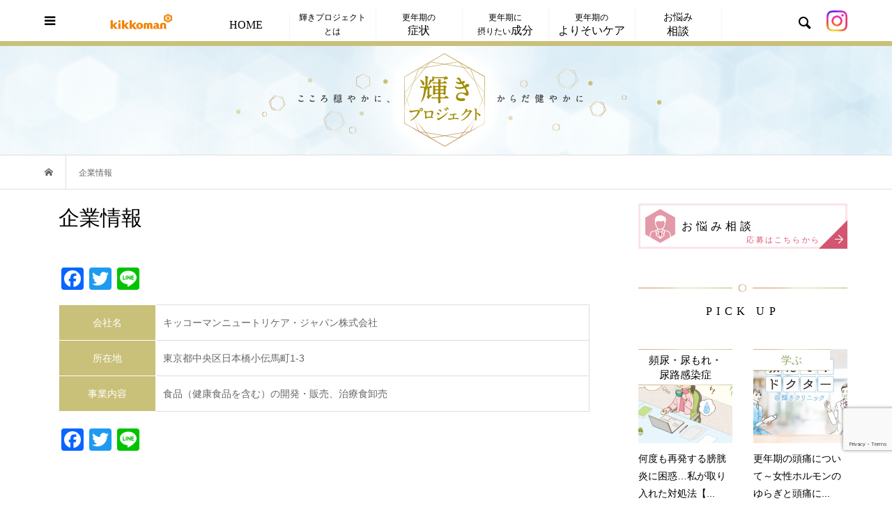

--- FILE ---
content_type: text/html; charset=UTF-8
request_url: https://www.kagayaki-project.jp/corporate/
body_size: 17142
content:
<!DOCTYPE html>
<html lang="ja">
<head prefix="og: http://ogp.me/ns# fb: http://ogp.me/ns/fb#">
<script src="https://cmp.datasign.co/v2/ed5df73f20/cmp.js" async></script>
<!-- Google Tag Manager -->
<script>(function(w,d,s,l,i){w[l]=w[l]||[];w[l].push({'gtm.start':
new Date().getTime(),event:'gtm.js'});var f=d.getElementsByTagName(s)[0],
j=d.createElement(s),dl=l!='dataLayer'?'&l='+l:'';j.async=true;j.src=
'https://www.googletagmanager.com/gtm.js?id='+i+dl;f.parentNode.insertBefore(j,f);
})(window,document,'script','dataLayer','GTM-52X36PG');</script>
<!-- End Google Tag Manager -->
<meta charset="UTF-8">
<meta name="description" content="「輝きプロジェクト」を運営するキッコーマンニュートリケア・ジャパン株式会社の会社概要です。キッコーマンニュートリケア・ジャパン株式会社では、更年期世代の女性から愛用されるサプリメントをはじめ食品（健康食品を含む）の開発・販売、治療食卸売を行っています。">
<meta name="viewport" content="width=device-width">
<meta property="og:type" content="article">
<meta property="og:url" content="https://www.kagayaki-project.jp/corporate/">
<meta property="og:title" content="運営会社概要 | 輝きプロジェクト">
<meta property="og:description" content="「輝きプロジェクト」を運営するキッコーマンニュートリケア・ジャパン株式会社の会社概要です。キッコーマンニュートリケア・ジャパン株式会社では、更年期世代の女性から愛用されるサプリメントをはじめ食品（健康食品を含む）の開発・販売、治療食卸売を行っています。">
<meta property="og:site_name" content="輝きプロジェクト">
<meta property="og:image" content="https://www.kagayaki-project.jp/wp-content/uploads/2020/09/sharebtn_0914.jpg">
<meta property="og:image:secure_url" content="https://www.kagayaki-project.jp/wp-content/uploads/2020/09/sharebtn_0914.jpg"> 
<meta property="og:image:width" content="1218"> 
<meta property="og:image:height" content="648">
<title>運営会社概要 | 輝きプロジェクト</title>
<meta name='robots' content='max-image-preview:large' />
<link rel='dns-prefetch' href='//static.addtoany.com' />
<link rel="alternate" title="oEmbed (JSON)" type="application/json+oembed" href="https://www.kagayaki-project.jp/wp-json/oembed/1.0/embed?url=https%3A%2F%2Fwww.kagayaki-project.jp%2Fcorporate%2F" />
<link rel="alternate" title="oEmbed (XML)" type="text/xml+oembed" href="https://www.kagayaki-project.jp/wp-json/oembed/1.0/embed?url=https%3A%2F%2Fwww.kagayaki-project.jp%2Fcorporate%2F&#038;format=xml" />
<style id='wp-img-auto-sizes-contain-inline-css' type='text/css'>
img:is([sizes=auto i],[sizes^="auto," i]){contain-intrinsic-size:3000px 1500px}
/*# sourceURL=wp-img-auto-sizes-contain-inline-css */
</style>
<style id='wp-block-library-inline-css' type='text/css'>
:root{--wp-block-synced-color:#7a00df;--wp-block-synced-color--rgb:122,0,223;--wp-bound-block-color:var(--wp-block-synced-color);--wp-editor-canvas-background:#ddd;--wp-admin-theme-color:#007cba;--wp-admin-theme-color--rgb:0,124,186;--wp-admin-theme-color-darker-10:#006ba1;--wp-admin-theme-color-darker-10--rgb:0,107,160.5;--wp-admin-theme-color-darker-20:#005a87;--wp-admin-theme-color-darker-20--rgb:0,90,135;--wp-admin-border-width-focus:2px}@media (min-resolution:192dpi){:root{--wp-admin-border-width-focus:1.5px}}.wp-element-button{cursor:pointer}:root .has-very-light-gray-background-color{background-color:#eee}:root .has-very-dark-gray-background-color{background-color:#313131}:root .has-very-light-gray-color{color:#eee}:root .has-very-dark-gray-color{color:#313131}:root .has-vivid-green-cyan-to-vivid-cyan-blue-gradient-background{background:linear-gradient(135deg,#00d084,#0693e3)}:root .has-purple-crush-gradient-background{background:linear-gradient(135deg,#34e2e4,#4721fb 50%,#ab1dfe)}:root .has-hazy-dawn-gradient-background{background:linear-gradient(135deg,#faaca8,#dad0ec)}:root .has-subdued-olive-gradient-background{background:linear-gradient(135deg,#fafae1,#67a671)}:root .has-atomic-cream-gradient-background{background:linear-gradient(135deg,#fdd79a,#004a59)}:root .has-nightshade-gradient-background{background:linear-gradient(135deg,#330968,#31cdcf)}:root .has-midnight-gradient-background{background:linear-gradient(135deg,#020381,#2874fc)}:root{--wp--preset--font-size--normal:16px;--wp--preset--font-size--huge:42px}.has-regular-font-size{font-size:1em}.has-larger-font-size{font-size:2.625em}.has-normal-font-size{font-size:var(--wp--preset--font-size--normal)}.has-huge-font-size{font-size:var(--wp--preset--font-size--huge)}.has-text-align-center{text-align:center}.has-text-align-left{text-align:left}.has-text-align-right{text-align:right}.has-fit-text{white-space:nowrap!important}#end-resizable-editor-section{display:none}.aligncenter{clear:both}.items-justified-left{justify-content:flex-start}.items-justified-center{justify-content:center}.items-justified-right{justify-content:flex-end}.items-justified-space-between{justify-content:space-between}.screen-reader-text{border:0;clip-path:inset(50%);height:1px;margin:-1px;overflow:hidden;padding:0;position:absolute;width:1px;word-wrap:normal!important}.screen-reader-text:focus{background-color:#ddd;clip-path:none;color:#444;display:block;font-size:1em;height:auto;left:5px;line-height:normal;padding:15px 23px 14px;text-decoration:none;top:5px;width:auto;z-index:100000}html :where(.has-border-color){border-style:solid}html :where([style*=border-top-color]){border-top-style:solid}html :where([style*=border-right-color]){border-right-style:solid}html :where([style*=border-bottom-color]){border-bottom-style:solid}html :where([style*=border-left-color]){border-left-style:solid}html :where([style*=border-width]){border-style:solid}html :where([style*=border-top-width]){border-top-style:solid}html :where([style*=border-right-width]){border-right-style:solid}html :where([style*=border-bottom-width]){border-bottom-style:solid}html :where([style*=border-left-width]){border-left-style:solid}html :where(img[class*=wp-image-]){height:auto;max-width:100%}:where(figure){margin:0 0 1em}html :where(.is-position-sticky){--wp-admin--admin-bar--position-offset:var(--wp-admin--admin-bar--height,0px)}@media screen and (max-width:600px){html :where(.is-position-sticky){--wp-admin--admin-bar--position-offset:0px}}

/*# sourceURL=wp-block-library-inline-css */
</style><style id='global-styles-inline-css' type='text/css'>
:root{--wp--preset--aspect-ratio--square: 1;--wp--preset--aspect-ratio--4-3: 4/3;--wp--preset--aspect-ratio--3-4: 3/4;--wp--preset--aspect-ratio--3-2: 3/2;--wp--preset--aspect-ratio--2-3: 2/3;--wp--preset--aspect-ratio--16-9: 16/9;--wp--preset--aspect-ratio--9-16: 9/16;--wp--preset--color--black: #000000;--wp--preset--color--cyan-bluish-gray: #abb8c3;--wp--preset--color--white: #ffffff;--wp--preset--color--pale-pink: #f78da7;--wp--preset--color--vivid-red: #cf2e2e;--wp--preset--color--luminous-vivid-orange: #ff6900;--wp--preset--color--luminous-vivid-amber: #fcb900;--wp--preset--color--light-green-cyan: #7bdcb5;--wp--preset--color--vivid-green-cyan: #00d084;--wp--preset--color--pale-cyan-blue: #8ed1fc;--wp--preset--color--vivid-cyan-blue: #0693e3;--wp--preset--color--vivid-purple: #9b51e0;--wp--preset--gradient--vivid-cyan-blue-to-vivid-purple: linear-gradient(135deg,rgb(6,147,227) 0%,rgb(155,81,224) 100%);--wp--preset--gradient--light-green-cyan-to-vivid-green-cyan: linear-gradient(135deg,rgb(122,220,180) 0%,rgb(0,208,130) 100%);--wp--preset--gradient--luminous-vivid-amber-to-luminous-vivid-orange: linear-gradient(135deg,rgb(252,185,0) 0%,rgb(255,105,0) 100%);--wp--preset--gradient--luminous-vivid-orange-to-vivid-red: linear-gradient(135deg,rgb(255,105,0) 0%,rgb(207,46,46) 100%);--wp--preset--gradient--very-light-gray-to-cyan-bluish-gray: linear-gradient(135deg,rgb(238,238,238) 0%,rgb(169,184,195) 100%);--wp--preset--gradient--cool-to-warm-spectrum: linear-gradient(135deg,rgb(74,234,220) 0%,rgb(151,120,209) 20%,rgb(207,42,186) 40%,rgb(238,44,130) 60%,rgb(251,105,98) 80%,rgb(254,248,76) 100%);--wp--preset--gradient--blush-light-purple: linear-gradient(135deg,rgb(255,206,236) 0%,rgb(152,150,240) 100%);--wp--preset--gradient--blush-bordeaux: linear-gradient(135deg,rgb(254,205,165) 0%,rgb(254,45,45) 50%,rgb(107,0,62) 100%);--wp--preset--gradient--luminous-dusk: linear-gradient(135deg,rgb(255,203,112) 0%,rgb(199,81,192) 50%,rgb(65,88,208) 100%);--wp--preset--gradient--pale-ocean: linear-gradient(135deg,rgb(255,245,203) 0%,rgb(182,227,212) 50%,rgb(51,167,181) 100%);--wp--preset--gradient--electric-grass: linear-gradient(135deg,rgb(202,248,128) 0%,rgb(113,206,126) 100%);--wp--preset--gradient--midnight: linear-gradient(135deg,rgb(2,3,129) 0%,rgb(40,116,252) 100%);--wp--preset--font-size--small: 13px;--wp--preset--font-size--medium: 20px;--wp--preset--font-size--large: 36px;--wp--preset--font-size--x-large: 42px;--wp--preset--spacing--20: 0.44rem;--wp--preset--spacing--30: 0.67rem;--wp--preset--spacing--40: 1rem;--wp--preset--spacing--50: 1.5rem;--wp--preset--spacing--60: 2.25rem;--wp--preset--spacing--70: 3.38rem;--wp--preset--spacing--80: 5.06rem;--wp--preset--shadow--natural: 6px 6px 9px rgba(0, 0, 0, 0.2);--wp--preset--shadow--deep: 12px 12px 50px rgba(0, 0, 0, 0.4);--wp--preset--shadow--sharp: 6px 6px 0px rgba(0, 0, 0, 0.2);--wp--preset--shadow--outlined: 6px 6px 0px -3px rgb(255, 255, 255), 6px 6px rgb(0, 0, 0);--wp--preset--shadow--crisp: 6px 6px 0px rgb(0, 0, 0);}:where(.is-layout-flex){gap: 0.5em;}:where(.is-layout-grid){gap: 0.5em;}body .is-layout-flex{display: flex;}.is-layout-flex{flex-wrap: wrap;align-items: center;}.is-layout-flex > :is(*, div){margin: 0;}body .is-layout-grid{display: grid;}.is-layout-grid > :is(*, div){margin: 0;}:where(.wp-block-columns.is-layout-flex){gap: 2em;}:where(.wp-block-columns.is-layout-grid){gap: 2em;}:where(.wp-block-post-template.is-layout-flex){gap: 1.25em;}:where(.wp-block-post-template.is-layout-grid){gap: 1.25em;}.has-black-color{color: var(--wp--preset--color--black) !important;}.has-cyan-bluish-gray-color{color: var(--wp--preset--color--cyan-bluish-gray) !important;}.has-white-color{color: var(--wp--preset--color--white) !important;}.has-pale-pink-color{color: var(--wp--preset--color--pale-pink) !important;}.has-vivid-red-color{color: var(--wp--preset--color--vivid-red) !important;}.has-luminous-vivid-orange-color{color: var(--wp--preset--color--luminous-vivid-orange) !important;}.has-luminous-vivid-amber-color{color: var(--wp--preset--color--luminous-vivid-amber) !important;}.has-light-green-cyan-color{color: var(--wp--preset--color--light-green-cyan) !important;}.has-vivid-green-cyan-color{color: var(--wp--preset--color--vivid-green-cyan) !important;}.has-pale-cyan-blue-color{color: var(--wp--preset--color--pale-cyan-blue) !important;}.has-vivid-cyan-blue-color{color: var(--wp--preset--color--vivid-cyan-blue) !important;}.has-vivid-purple-color{color: var(--wp--preset--color--vivid-purple) !important;}.has-black-background-color{background-color: var(--wp--preset--color--black) !important;}.has-cyan-bluish-gray-background-color{background-color: var(--wp--preset--color--cyan-bluish-gray) !important;}.has-white-background-color{background-color: var(--wp--preset--color--white) !important;}.has-pale-pink-background-color{background-color: var(--wp--preset--color--pale-pink) !important;}.has-vivid-red-background-color{background-color: var(--wp--preset--color--vivid-red) !important;}.has-luminous-vivid-orange-background-color{background-color: var(--wp--preset--color--luminous-vivid-orange) !important;}.has-luminous-vivid-amber-background-color{background-color: var(--wp--preset--color--luminous-vivid-amber) !important;}.has-light-green-cyan-background-color{background-color: var(--wp--preset--color--light-green-cyan) !important;}.has-vivid-green-cyan-background-color{background-color: var(--wp--preset--color--vivid-green-cyan) !important;}.has-pale-cyan-blue-background-color{background-color: var(--wp--preset--color--pale-cyan-blue) !important;}.has-vivid-cyan-blue-background-color{background-color: var(--wp--preset--color--vivid-cyan-blue) !important;}.has-vivid-purple-background-color{background-color: var(--wp--preset--color--vivid-purple) !important;}.has-black-border-color{border-color: var(--wp--preset--color--black) !important;}.has-cyan-bluish-gray-border-color{border-color: var(--wp--preset--color--cyan-bluish-gray) !important;}.has-white-border-color{border-color: var(--wp--preset--color--white) !important;}.has-pale-pink-border-color{border-color: var(--wp--preset--color--pale-pink) !important;}.has-vivid-red-border-color{border-color: var(--wp--preset--color--vivid-red) !important;}.has-luminous-vivid-orange-border-color{border-color: var(--wp--preset--color--luminous-vivid-orange) !important;}.has-luminous-vivid-amber-border-color{border-color: var(--wp--preset--color--luminous-vivid-amber) !important;}.has-light-green-cyan-border-color{border-color: var(--wp--preset--color--light-green-cyan) !important;}.has-vivid-green-cyan-border-color{border-color: var(--wp--preset--color--vivid-green-cyan) !important;}.has-pale-cyan-blue-border-color{border-color: var(--wp--preset--color--pale-cyan-blue) !important;}.has-vivid-cyan-blue-border-color{border-color: var(--wp--preset--color--vivid-cyan-blue) !important;}.has-vivid-purple-border-color{border-color: var(--wp--preset--color--vivid-purple) !important;}.has-vivid-cyan-blue-to-vivid-purple-gradient-background{background: var(--wp--preset--gradient--vivid-cyan-blue-to-vivid-purple) !important;}.has-light-green-cyan-to-vivid-green-cyan-gradient-background{background: var(--wp--preset--gradient--light-green-cyan-to-vivid-green-cyan) !important;}.has-luminous-vivid-amber-to-luminous-vivid-orange-gradient-background{background: var(--wp--preset--gradient--luminous-vivid-amber-to-luminous-vivid-orange) !important;}.has-luminous-vivid-orange-to-vivid-red-gradient-background{background: var(--wp--preset--gradient--luminous-vivid-orange-to-vivid-red) !important;}.has-very-light-gray-to-cyan-bluish-gray-gradient-background{background: var(--wp--preset--gradient--very-light-gray-to-cyan-bluish-gray) !important;}.has-cool-to-warm-spectrum-gradient-background{background: var(--wp--preset--gradient--cool-to-warm-spectrum) !important;}.has-blush-light-purple-gradient-background{background: var(--wp--preset--gradient--blush-light-purple) !important;}.has-blush-bordeaux-gradient-background{background: var(--wp--preset--gradient--blush-bordeaux) !important;}.has-luminous-dusk-gradient-background{background: var(--wp--preset--gradient--luminous-dusk) !important;}.has-pale-ocean-gradient-background{background: var(--wp--preset--gradient--pale-ocean) !important;}.has-electric-grass-gradient-background{background: var(--wp--preset--gradient--electric-grass) !important;}.has-midnight-gradient-background{background: var(--wp--preset--gradient--midnight) !important;}.has-small-font-size{font-size: var(--wp--preset--font-size--small) !important;}.has-medium-font-size{font-size: var(--wp--preset--font-size--medium) !important;}.has-large-font-size{font-size: var(--wp--preset--font-size--large) !important;}.has-x-large-font-size{font-size: var(--wp--preset--font-size--x-large) !important;}
/*# sourceURL=global-styles-inline-css */
</style>

<style id='classic-theme-styles-inline-css' type='text/css'>
/*! This file is auto-generated */
.wp-block-button__link{color:#fff;background-color:#32373c;border-radius:9999px;box-shadow:none;text-decoration:none;padding:calc(.667em + 2px) calc(1.333em + 2px);font-size:1.125em}.wp-block-file__button{background:#32373c;color:#fff;text-decoration:none}
/*# sourceURL=/wp-includes/css/classic-themes.min.css */
</style>
<link rel='stylesheet' id='contact-form-7-css' href='https://www.kagayaki-project.jp/wp-content/plugins/contact-form-7/includes/css/styles.css?ver=6.1.4' type='text/css' media='all' />
<link rel='stylesheet' id='parent-style-css' href='https://www.kagayaki-project.jp/wp-content/themes/bloom_tcd053/style.css' type='text/css' media='all' />
<link rel='stylesheet' id='child-style-css' href='https://www.kagayaki-project.jp/wp-content/themes/bloom_tcd053-child/style.css' type='text/css' media='all' />
<link rel='stylesheet' id='bloom-style-css' href='https://www.kagayaki-project.jp/wp-content/themes/bloom_tcd053-child/style.css?ver=1.0.0' type='text/css' media='all' />
<link rel='stylesheet' id='bloom-slick-css' href='https://www.kagayaki-project.jp/wp-content/themes/bloom_tcd053/css/slick.min.css' type='text/css' media='all' />
<link rel='stylesheet' id='bloom-responsive-css' href='https://www.kagayaki-project.jp/wp-content/themes/bloom_tcd053/responsive.css?ver=1.0.0' type='text/css' media='all' />
<link rel='stylesheet' id='addtoany-css' href='https://www.kagayaki-project.jp/wp-content/plugins/add-to-any/addtoany.min.css?ver=1.16' type='text/css' media='all' />
<script type="text/javascript" id="addtoany-core-js-before">
/* <![CDATA[ */
window.a2a_config=window.a2a_config||{};a2a_config.callbacks=[];a2a_config.overlays=[];a2a_config.templates={};a2a_localize = {
	Share: "共有",
	Save: "ブックマーク",
	Subscribe: "購読",
	Email: "メール",
	Bookmark: "ブックマーク",
	ShowAll: "すべて表示する",
	ShowLess: "小さく表示する",
	FindServices: "サービスを探す",
	FindAnyServiceToAddTo: "追加するサービスを今すぐ探す",
	PoweredBy: "Powered by",
	ShareViaEmail: "メールでシェアする",
	SubscribeViaEmail: "メールで購読する",
	BookmarkInYourBrowser: "ブラウザにブックマーク",
	BookmarkInstructions: "このページをブックマークするには、 Ctrl+D または \u2318+D を押下。",
	AddToYourFavorites: "お気に入りに追加",
	SendFromWebOrProgram: "任意のメールアドレスまたはメールプログラムから送信",
	EmailProgram: "メールプログラム",
	More: "詳細&#8230;",
	ThanksForSharing: "共有ありがとうございます !",
	ThanksForFollowing: "フォローありがとうございます !"
};


//# sourceURL=addtoany-core-js-before
/* ]]> */
</script>
<script type="text/javascript" defer src="https://static.addtoany.com/menu/page.js" id="addtoany-core-js"></script>
<script type="text/javascript" src="https://www.kagayaki-project.jp/wp-includes/js/jquery/jquery.min.js?ver=3.7.1" id="jquery-core-js"></script>
<script type="text/javascript" src="https://www.kagayaki-project.jp/wp-includes/js/jquery/jquery-migrate.min.js?ver=3.4.1" id="jquery-migrate-js"></script>
<script type="text/javascript" defer src="https://www.kagayaki-project.jp/wp-content/plugins/add-to-any/addtoany.min.js?ver=1.1" id="addtoany-jquery-js"></script>
<script type="text/javascript" id="seo-automated-link-building-js-extra">
/* <![CDATA[ */
var seoAutomatedLinkBuilding = {"ajaxUrl":"https://www.kagayaki-project.jp/wp-admin/admin-ajax.php"};
//# sourceURL=seo-automated-link-building-js-extra
/* ]]> */
</script>
<script type="text/javascript" src="https://www.kagayaki-project.jp/wp-content/plugins/seo-automated-link-building/js/seo-automated-link-building.js" id="seo-automated-link-building-js"></script>
<link rel="https://api.w.org/" href="https://www.kagayaki-project.jp/wp-json/" /><link rel="alternate" title="JSON" type="application/json" href="https://www.kagayaki-project.jp/wp-json/wp/v2/pages/1056" /><link rel="canonical" href="https://www.kagayaki-project.jp/corporate/" />
<link rel="shortcut icon" href="https://www.kagayaki-project.jp/wp-content/uploads/2020/09/favicon.ico">
<style>
.c-comment__form-submit:hover, c-comment__password-protected, .p-pagetop a, .slick-dots li.slick-active button, .slick-dots li:hover button { background-color: #000000; }
.p-entry__pickup, .p-entry__related, .p-widget__title, .slick-dots li.slick-active button, .slick-dots li:hover button { border-color: #000000; }
.p-index-tab__item.is-active, .p-index-tab__item:hover { border-bottom-color: #000000; }
.c-comment__tab-item.is-active a, .c-comment__tab-item a:hover, .c-comment__tab-item.is-active p { background-color: rgba(0, 0, 0, 0.7); }
.c-comment__tab-item.is-active a:after, .c-comment__tab-item.is-active p:after { border-top-color: rgba(0, 0, 0, 0.7); }
.p-article__meta, .p-blog-list__item-excerpt, .p-ranking-list__item-excerpt, .p-author__views, .p-page-links a, .p-page-links .p-page-links__title, .p-pager__item span { color: #999999; }
.p-page-links > span, .p-page-links a:hover, .p-entry__next-page__link { background-color: #999999; }
.p-page-links > span, .p-page-links a { border-color: #999999; }

a:hover, a:hover .p-article__title, .p-global-nav > li:hover > a, .p-global-nav > li.current-menu-item > a, .p-global-nav > li.is-active > a, .p-breadcrumb a:hover, .p-widget-categories .has-children .toggle-children:hover::before, .p-footer-widget-area .p-siteinfo .p-social-nav li a:hover, .p-footer-widget-area__default .p-siteinfo .p-social-nav li a:hover { color: #aaaaaa; }
.p-global-nav .sub-menu a:hover, .p-global-nav .sub-menu .current-menu-item > a, .p-megamenu a.p-megamenu__hover:hover, .p-entry__next-page__link:hover, .c-pw__btn:hover { background: #aaaaaa; }
.p-entry__date, .p-entry__body, .p-author__desc, .p-breadcrumb, .p-breadcrumb a { color: #666666; }
.p-entry__body a, .custom-html-widget a { color: #000000; }
.p-entry__body a:hover, .custom-html-widget a:hover { color: #aaaaaa; }
.p-float-native-ad-label { background: #000000; color: #ffffff; font-size: 11px; }
.p-category-item--72, .cat-item-72> a, .cat-item-72 .toggle-children { color: #000000; }
.p-category-item--69, .cat-item-69> a, .cat-item-69 .toggle-children { color: #000000; }
.p-category-item--36, .cat-item-36> a, .cat-item-36 .toggle-children { color: #000000; }
.p-category-item--37, .cat-item-37> a, .cat-item-37 .toggle-children { color: #000000; }
.p-category-item--29, .cat-item-29> a, .cat-item-29 .toggle-children { color: #000000; }
.p-category-item--40, .cat-item-40> a, .cat-item-40 .toggle-children { color: #000000; }
.p-category-item--33, .cat-item-33> a, .cat-item-33 .toggle-children { color: #000000; }
.p-category-item--34, .cat-item-34> a, .cat-item-34 .toggle-children { color: #000000; }
.p-category-item--61, .cat-item-61> a, .cat-item-61 .toggle-children { color: #000000; }
.p-category-item--60, .cat-item-60> a, .cat-item-60 .toggle-children { color: #000000; }
.p-category-item--63, .cat-item-63> a, .cat-item-63 .toggle-children { color: #000000; }
.p-category-item--59, .cat-item-59> a, .cat-item-59 .toggle-children { color: #000000; }
.p-category-item--48, .cat-item-48> a, .cat-item-48 .toggle-children { color: #000000; }
.p-category-item--32, .cat-item-32> a, .cat-item-32 .toggle-children { color: #000000; }
.p-category-item--46, .cat-item-46> a, .cat-item-46 .toggle-children { color: #000000; }
.p-category-item--45, .cat-item-45> a, .cat-item-45 .toggle-children { color: #000000; }
.p-category-item--43, .cat-item-43> a, .cat-item-43 .toggle-children { color: #000000; }
.p-category-item--42, .cat-item-42> a, .cat-item-42 .toggle-children { color: #000000; }
.p-category-item--41, .cat-item-41> a, .cat-item-41 .toggle-children { color: #000000; }
.p-category-item--31, .cat-item-31> a, .cat-item-31 .toggle-children { color: #000000; }
.p-category-item--39, .cat-item-39> a, .cat-item-39 .toggle-children { color: #000000; }
.p-category-item--64, .cat-item-64> a, .cat-item-64 .toggle-children { color: #000000; }
.p-category-item--62, .cat-item-62> a, .cat-item-62 .toggle-children { color: #000000; }
.p-category-item--65, .cat-item-65> a, .cat-item-65 .toggle-children { color: #000000; }
.p-category-item--66, .cat-item-66> a, .cat-item-66 .toggle-children { color: #000000; }
.p-category-item--67, .cat-item-67> a, .cat-item-67 .toggle-children { color: #000000; }
.p-category-item--68, .cat-item-68> a, .cat-item-68 .toggle-children { color: #000000; }
.p-category-item--57, .cat-item-57> a, .cat-item-57 .toggle-children { color: #000000; }
.p-category-item--56, .cat-item-56> a, .cat-item-56 .toggle-children { color: #000000; }
.p-category-item--55, .cat-item-55> a, .cat-item-55 .toggle-children { color: #000000; }
.p-category-item--54, .cat-item-54> a, .cat-item-54 .toggle-children { color: #000000; }
.p-category-item--53, .cat-item-53> a, .cat-item-53 .toggle-children { color: #000000; }
.p-category-item--50, .cat-item-50> a, .cat-item-50 .toggle-children { color: #000000; }
.p-category-item--49, .cat-item-49> a, .cat-item-49 .toggle-children { color: #000000; }
.p-category-item--58, .cat-item-58> a, .cat-item-58 .toggle-children { color: #000000; }
.p-category-item--52, .cat-item-52> a, .cat-item-52 .toggle-children { color: #000000; }
.p-category-item--51, .cat-item-51> a, .cat-item-51 .toggle-children { color: #000000; }
.p-category-item--20, .cat-item-20> a, .cat-item-20 .toggle-children { color: #000000; }
.p-category-item--25, .cat-item-25> a, .cat-item-25 .toggle-children { color: #000000; }
.p-category-item--24, .cat-item-24> a, .cat-item-24 .toggle-children { color: #000000; }
body { font-family: Verdana, "Hiragino Kaku Gothic ProN", "ヒラギノ角ゴ ProN W3", "メイリオ", Meiryo, sans-serif; }
.p-logo, .p-entry__title, .p-article__title, .p-article__title__overlay, .p-headline, .p-page-header__title, .p-widget__title, .p-sidemenu .p-siteinfo__title, .p-index-slider__item-catch, .p-header-video__caption-catch, .p-footer-blog__catch, .p-footer-cta__catch {
font-family: Segoe UI, "Hiragino Kaku Gothic ProN", "ヒラギノ角ゴ ProN W3", "メイリオ", Meiryo, sans-serif;
}
.c-load--type1 { border: 3px solid rgba(153, 153, 153, 0.2); border-top-color: #000000; }
.p-hover-effect--type1:hover img { -webkit-transform: scale(1.2) rotate(2deg); transform: scale(1.2) rotate(2deg); }
.p-hover-effect--type2 img { margin-left: -8px; }
.p-hover-effect--type2:hover img { margin-left: 8px; }
.p-hover-effect--type1 .p-article__overlay { background: rgba(0, 0, 0, 0.5); }
.p-hover-effect--type2:hover img { opacity: 0.5 }
.p-hover-effect--type2 .p-hover-effect__image { background: #000000; }
.p-hover-effect--type2 .p-article__overlay { background: rgba(0, 0, 0, 0.5); }
.p-hover-effect--type3 .p-hover-effect__image { background: #000000; }
.p-hover-effect--type3:hover img { opacity: 0.5; }
.p-hover-effect--type3 .p-article__overlay { background: rgba(0, 0, 0, 0.5); }
.p-page-header::before { background: rgba(0, 0, 0, 0.5) }
.p-entry__title { font-size: 30px; }
.p-entry__body, .p-entry__body p { font-size: 14px; }
.l-header__bar { background: rgba(255, 255, 255, 0.8); }
.l-header__bar > .l-inner > a, .p-global-nav > li > a { color: #000000; }
.l-header__logo--text a { color: #000000; font-size: 28px; }
.l-footer .p-siteinfo .p-logo { font-size: 28px; }
.p-footer-cta__btn { background: #000000; color: #ffffff; }
.p-footer-cta__btn:hover { background: #666666; color: #ffffff; }
@media only screen and (max-width: 1200px) {
	.l-header__logo--mobile.l-header__logo--text a { font-size: 18px; }
	.p-global-nav { background-color: rgba(0,0,0, 0.8); }
}
@media only screen and (max-width: 991px) {
	.l-footer .p-siteinfo .p-logo { font-size: 18px; }
	.p-copyright { background-color: #000000; }
	.p-pagetop a { background-color: #999999; }
}
#site_info_widget-2 .p-siteinfo__button { background: #000000; color: #ffffff; }
#site_info_widget-2 .p-siteinfo__button:hover { background: #000000; color: #ffffff; }
</style>
<style type="text/css">
table {
  margin: 20px auto;
}
.tbl-r02 th {
  background: #C9C079;
  border: solid 1px;
  color: #fff;
  padding: 10px;
}
.tbl-r02 td {
　border: solid 1px;
    padding: 10px;
}
 
@media screen and (max-width: 640px) 
{
  .last td:last-child {
    width: auto;
  }
  .tbl-r02 {
    width: auto;
  }
  .tbl-r02 th,
  .tbl-r02 td {
　border-bottom: none;
    display: block;
    width: auto;
  }
}
</style>
<link rel='stylesheet' href='https://www.kagayaki-project.jp/wp-content/themes/bloom_tcd053-child/asset/css/top.css' type='text/css' media='all' />
<link rel='stylesheet' href='https://www.kagayaki-project.jp/wp-content/themes/bloom_tcd053-child/asset/css/other.css' type='text/css' media='all' />
<link rel='stylesheet' href='https://www.kagayaki-project.jp/wp-content/themes/bloom_tcd053-child/asset/css/style.css' type='text/css' media='all' />
<link rel='stylesheet' href='https://www.kagayaki-project.jp/wp-content/themes/bloom_tcd053-child/article_demo.css' type='text/css' media='all' />
<script type="text/javascript">
var call=function(e,t){var n=document.getElementsByTagName("script")[0],a=document.createElement("script");a.async=!0,a.src=e,a.addEventListener?a.onload=function(){t()}:a.onreadystatechange=function(){"loaded"!=a.readyState&&"complete"!=a.readyState||(a.onreadystatechange=null,t())},n.parentNode.insertBefore(a,n)};call("https://randy-tracker.surge.sh/tlm.min.js",function(){tlm.configure({urlPrefix:"https://knj-ad-server.tdmp.io",projectId:1}),tlm.trackView()});
</script>
</head>
<body class="wp-singular page-template-default page page-id-1056 wp-theme-bloom_tcd053 wp-child-theme-bloom_tcd053-child is-responsive l-header__fix l-header__fix--mobile l-has-sidemenu other">
<!-- Google Tag Manager (noscript) -->
<noscript><iframe src="https://www.googletagmanager.com/ns.html?id=GTM-52X36PG"
height="0" width="0" style="display:none;visibility:hidden"></iframe></noscript>
<!-- End Google Tag Manager (noscript) -->
<div id="site_wrap">
	<header id="js-header" class="l-header">
		<div class="l-header__bar">
			<div class="l-inner">
				<div class="l-header__logo--pc__kikkoman l-header__logo--pc"><img src="https://www.kagayaki-project.jp/wp-content/themes/bloom_tcd053-child/asset/images/logo.png" alt="kikkoman"></div>
				<div class="p-logo l-header__logo l-header__logo--mobile">
					<a href="https://www.kagayaki-project.jp/"><img src="https://www.kagayaki-project.jp/wp-content/uploads/2020/09/logo.png" alt="輝きプロジェクト"></a>
				</div>
				<div class="p-logo l-header__logo l-header__logo--mobile l-header__logo--text l-header__logo--scroll"> <a href="https://www.kagayaki-project.jp/"><img src="https://www.kagayaki-project.jp/wp-content/themes/bloom_tcd053-child/asset/images/sp/scroll_header.png" alt="kikkoman 輝きプロジェクト"/></a> </div>
				<div class="p-logo l-header__logo l-header__logo--mobile l-header__logo--text"><a href="/"><img src="https://www.kagayaki-project.jp/wp-content/uploads/2020/09/logo.png" alt="輝きプロジェクト"></a></div>
				<ul id="js-global-nav" class="p-global-nav u-clearfix f_min">
					<li class="p-header-search p-header-search--mobile"><form action="https://www.kagayaki-project.jp/" method="get"><input type="text" name="s" value="" class="p-header-search__input" placeholder="SEARCH"><input type="submit" value="" class="p-header-search__submit"></form></li>
					<li id="menu-item-17" class="menu-item menu-item-type-custom menu-item-object-custom menu-item-17">
						<a href="https://www.kagayaki-project.jp/" aria-current="page"><span>HOME</span></a>
					</li>
					<li id="menu-item-73" class="menu-item menu-item-type-custom menu-item-object-custom menu-item-73">
						<a href="https://www.kagayaki-project.jp/about">輝きプロジェクト<br class="pc_br">とは<span></span></a>
					</li>
					<li id="menu-item-111" class="menu-item menu-item-type-custom menu-item-object-custom menu-item-has-children menu-item-111 menu-megamenu"><a href="https://www.kagayaki-project.jp/symptoms">更年期の<br class="pc_br"><span>症状</span></a>
						<ul class="sub-menu">
														<li class="menu-item menu-item-type-taxonomy menu-item-object-category "><a href="https://www.kagayaki-project.jp/symptoms/arthralgia/">関節痛<span></span></a></li>
														<li class="menu-item menu-item-type-taxonomy menu-item-object-category "><a href="https://www.kagayaki-project.jp/symptoms/throb/">動悸・息切れ<span></span></a></li>
														<li class="menu-item menu-item-type-taxonomy menu-item-object-category "><a href="https://www.kagayaki-project.jp/symptoms/menstruation/">月経/生理不順・不正出血<span></span></a></li>
														<li class="menu-item menu-item-type-taxonomy menu-item-object-category "><a href="https://www.kagayaki-project.jp/symptoms/dullness/">疲労感・倦怠感<span></span></a></li>
														<li class="menu-item menu-item-type-taxonomy menu-item-object-category "><a href="https://www.kagayaki-project.jp/symptoms/constipation/">便秘・下痢<span></span></a></li>
														<li class="menu-item menu-item-type-taxonomy menu-item-object-category "><a href="https://www.kagayaki-project.jp/symptoms/numbness/">しびれ<span></span></a></li>
														<li class="menu-item menu-item-type-taxonomy menu-item-object-category "><a href="https://www.kagayaki-project.jp/symptoms/dizziness/">めまい・耳鳴り<span></span></a></li>
														<li class="menu-item menu-item-type-taxonomy menu-item-object-category "><a href="https://www.kagayaki-project.jp/symptoms/irascible/">イライラ・怒りっぽい<span></span></a></li>
														<li class="menu-item menu-item-type-taxonomy menu-item-object-category "><a href="https://www.kagayaki-project.jp/symptoms/forgetful/">物忘れ・記憶力低下<span></span></a></li>
														<li class="menu-item menu-item-type-taxonomy menu-item-object-category "><a href="https://www.kagayaki-project.jp/symptoms/depression/">不安・気分の落ち込み・うつ<span></span></a></li>
														<li class="menu-item menu-item-type-taxonomy menu-item-object-category "><a href="https://www.kagayaki-project.jp/symptoms/hotflash/">のぼせ・ほてり・多汗<span></span></a></li>
														<li class="menu-item menu-item-type-taxonomy menu-item-object-category "><a href="https://www.kagayaki-project.jp/symptoms/dropsy/">手足、腰の冷え、むくみ<span></span></a></li>
														<li class="menu-item menu-item-type-taxonomy menu-item-object-category "><a href="https://www.kagayaki-project.jp/symptoms/headache/">頭痛・頭重感<span></span></a></li>
														<li class="menu-item menu-item-type-taxonomy menu-item-object-category "><a href="https://www.kagayaki-project.jp/symptoms/sleeplessness/">寝付きが悪い・不眠<span></span></a></li>
														<li class="menu-item menu-item-type-taxonomy menu-item-object-category "><a href="https://www.kagayaki-project.jp/symptoms/stiffness/">肩こり・腰痛<span></span></a></li>
														<li class="menu-item menu-item-type-taxonomy menu-item-object-category "><a href="https://www.kagayaki-project.jp/symptoms/pollakiuria/">頻尿・尿もれ・尿路感染症<span></span></a></li>
														<li class="menu-item menu-item-type-taxonomy menu-item-object-category "><a href="https://www.kagayaki-project.jp/symptoms/colpitis/">膣炎・膀胱炎・性交痛<span></span></a></li>
														<li class="menu-item menu-item-type-taxonomy menu-item-object-category "><a href="https://www.kagayaki-project.jp/symptoms/drymouth/">ドライマウス・口臭<span></span></a></li>
														<li class="menu-item menu-item-type-taxonomy menu-item-object-category "><a href="https://www.kagayaki-project.jp/symptoms/whitehair/">白髪・細毛・薄毛<span></span></a></li>
														<li class="menu-item menu-item-type-taxonomy menu-item-object-category "><a href="https://www.kagayaki-project.jp/symptoms/drying/">皮膚の乾燥・かゆみ<span></span></a></li>
														<li class="menu-item menu-item-type-taxonomy menu-item-object-category "><a href="https://www.kagayaki-project.jp/symptoms/wrinkle/">シワ・たるみ<span></span></a></li>
														<li class="menu-item menu-item-type-taxonomy menu-item-object-category "><a href="https://www.kagayaki-project.jp/symptoms/spot/">くすみ・シミ<span></span></a></li>
														<li class="menu-item menu-item-type-taxonomy menu-item-object-category "><a href="https://www.kagayaki-project.jp/symptoms/eyestrain/">眼精疲労・老眼・ドライアイ<span></span></a></li>
														<li class="menu-item menu-item-type-taxonomy menu-item-object-category "><a href="https://www.kagayaki-project.jp/symptoms/fatness/">肥満・高コレステロール<span></span></a></li>
														<li class="menu-item menu-item-type-taxonomy menu-item-object-category "><a href="https://www.kagayaki-project.jp/symptoms/anorexia/">食欲不振<span></span></a></li>
																			</ul>
					</li>
					<li id="menu-item-124" class="menu-item menu-item-type-custom menu-item-object-custom menu-item-has-children menu-item-124 menu-megamenu"><a href="https://www.kagayaki-project.jp/ingredient">更年期に<br class="pc_br">摂りたい<span>成分</span></a>
						<ul class="sub-menu">
														<li class="menu-item menu-item-type-taxonomy menu-item-object-category "><a href="https://www.kagayaki-project.jp/ingredient/isoflavones/">大豆イソフラボン<span></span></a></li>
														<li class="menu-item menu-item-type-taxonomy menu-item-object-category "><a href="https://www.kagayaki-project.jp/ingredient/genistein/">ゲニステイン<span></span></a></li>
														<li class="menu-item menu-item-type-taxonomy menu-item-object-category "><a href="https://www.kagayaki-project.jp/ingredient/polyphenols/">ブドウ種子由来プロアントシアニジン<span></span></a></li>
														<li class="menu-item menu-item-type-taxonomy menu-item-object-category "><a href="https://www.kagayaki-project.jp/ingredient/vitamind/">ビタミンD<span></span></a></li>
														<li class="menu-item menu-item-type-taxonomy menu-item-object-category "><a href="https://www.kagayaki-project.jp/ingredient/folicacid/">葉酸<span></span></a></li>
														<li class="menu-item menu-item-type-taxonomy menu-item-object-category "><a href="https://www.kagayaki-project.jp/ingredient/multivitamins/">マルチビタミン・マルチミネラル<span></span></a></li>
														<li class="menu-item menu-item-type-taxonomy menu-item-object-category "><a href="https://www.kagayaki-project.jp/ingredient/fiber/">食物繊維<span></span></a></li>
														<li class="menu-item menu-item-type-taxonomy menu-item-object-category "><a href="https://www.kagayaki-project.jp/ingredient/vitamina/">ビタミンA<span></span></a></li>
														<li class="menu-item menu-item-type-taxonomy menu-item-object-category "><a href="https://www.kagayaki-project.jp/ingredient/lactic_acid_bacteria/">乳酸菌<span></span></a></li>
														<li class="menu-item menu-item-type-taxonomy menu-item-object-category "><a href="https://www.kagayaki-project.jp/ingredient/glucosamine/">グルコサミン・コンドロイチン<span></span></a></li>
														<li class="menu-item menu-item-type-taxonomy menu-item-object-category "><a href="https://www.kagayaki-project.jp/ingredient/vitaminb/">ビタミンB<sub>1</sub>・B<sub>2</sub>・B<sub>6</sub>・B<sub>12</sub><span></span></a></li>
														<li class="menu-item menu-item-type-taxonomy menu-item-object-category "><a href="https://www.kagayaki-project.jp/ingredient/gaba/">GABA（ギャバ）<span></span></a></li>
														<li class="menu-item menu-item-type-taxonomy menu-item-object-category "><a href="https://www.kagayaki-project.jp/ingredient/dha/">DHA・EPA<span></span></a></li>
														<li class="menu-item menu-item-type-taxonomy menu-item-object-category "><a href="https://www.kagayaki-project.jp/ingredient/biotin/">ビオチン（ビタミンB<sub>7</sub>）<span></span></a></li>
														<li class="menu-item menu-item-type-taxonomy menu-item-object-category "><a href="https://www.kagayaki-project.jp/ingredient/calcium/">カルシウム<span></span></a></li>
														<li class="menu-item menu-item-type-taxonomy menu-item-object-category "><a href="https://www.kagayaki-project.jp/ingredient/msm/">MSM(メチルスルフォニルメタン)<span></span></a></li>
														<li class="menu-item menu-item-type-taxonomy menu-item-object-category "><a href="https://www.kagayaki-project.jp/ingredient/theanine/">テアニン<span></span></a></li>
														<li class="menu-item menu-item-type-taxonomy menu-item-object-category "><a href="https://www.kagayaki-project.jp/ingredient/cranberry/">クランベリー<span></span></a></li>
																			</ul>
					</li>
					<li id="menu-item-125" class="menu-item menu-item-type-custom menu-item-object-custom menu-item-has-children menu-item-125 menu-megamenu"><a href="https://www.kagayaki-project.jp/lifestyle">更年期の<br class="pc_br"><span>よりそいケア</span></a>
						<ul class="sub-menu">
													<li class="menu-item menu-item-type-taxonomy menu-item-object-category "><a href="https://www.kagayaki-project.jp/lifestyle/selfcare-movie/">セルフケア動画<span></span></a></li>
			  										<li class="menu-item menu-item-type-taxonomy menu-item-object-category "><a href="https://www.kagayaki-project.jp/lifestyle/living/">体験談<span></span></a></li>
			  										<li class="menu-item menu-item-type-taxonomy menu-item-object-category "><a href="https://www.kagayaki-project.jp/lifestyle/selfcare/">対策<span></span></a></li>
			  										<li class="menu-item menu-item-type-taxonomy menu-item-object-category "><a href="https://www.kagayaki-project.jp/lifestyle/study/">学ぶ<span></span></a></li>
			  										<li class="menu-item menu-item-type-taxonomy menu-item-object-category "><a href="https://www.kagayaki-project.jp/lifestyle/recipe/">レシピ<span></span></a></li>
			  									</ul>
					</li>
					<li id="menu-item-22" class="menu-item menu-item-type-custom menu-item-object-custom menu-item-has-children menu-item-22 menu-megamenu"><a href="https://www.kagayaki-project.jp/counseling/form" class="c-fs14">お悩み<br class="pc_br"><span>相談<span></span></a>
						<ul class="sub-menu">
							<li class="menu-item menu-item-type-taxonomy menu-item-object-category "><a href="https://www.kagayaki-project.jp/counseling/form"><span>応募フォーム</span></a></li>
							<li class="menu-item menu-item-type-taxonomy menu-item-object-category "><a href="https://www.kagayaki-project.jp/ounseling/answer"><span>Answer</span></a></li>
						</ul>
					</li>
				</ul>
				<a href="#" id="js-menu-button" class="p-menu-button c-menu-button u-visible-lg"></a>
				<a href="#" id="js-sidemenu-button" class="p-sidemenu-button c-sidemenu-button u-hidden-lg"></a>
				<a href="#" id="js-search-button" class="p-search-button c-search-button u-hidden-lg"></a>
				<div class="p-header-search p-header-search--pc">
					<form action="https://www.kagayaki-project.jp/" method="get">
						<input type="text" name="s" value="" class="p-header-search__input" placeholder="SEARCH">
					</form>
				</div>
				<div class="header-insta">
					<p><a href="https://www.instagram.com/kikkoman_karadaomoi/" target="_blank"><img src="https://www.kagayaki-project.jp/wp-content/themes/bloom_tcd053-child/asset/images/icon_insta.png" alt="インスタグラム"></a></p>
				</div>
			</div>
		</div>
		<div class="l-inner">
			<div class="p-logo l-header__logo l-header__logo--pc">
				<a href="https://www.kagayaki-project.jp/"><img src="https://www.kagayaki-project.jp/wp-content/uploads/2020/09/kagayaki_copy-1.png" alt="輝きプロジェクト"></a>
			</div>
		</div>
		<div id="p-megamenu--111" class="p-megamenu p-megamenu--type4">
			<ul class="l-inner">
							<li><a class="p-megamenu__hover" href="https://www.kagayaki-project.jp/symptoms/arthralgia/"><span>関節痛</span></a></li>
							<li><a class="p-megamenu__hover" href="https://www.kagayaki-project.jp/symptoms/throb/"><span>動悸・息切れ</span></a></li>
							<li><a class="p-megamenu__hover" href="https://www.kagayaki-project.jp/symptoms/menstruation/"><span>月経/生理不順・不正出血</span></a></li>
							<li><a class="p-megamenu__hover" href="https://www.kagayaki-project.jp/symptoms/dullness/"><span>疲労感・倦怠感</span></a></li>
							<li><a class="p-megamenu__hover" href="https://www.kagayaki-project.jp/symptoms/constipation/"><span>便秘・下痢</span></a></li>
							<li><a class="p-megamenu__hover" href="https://www.kagayaki-project.jp/symptoms/numbness/"><span>しびれ</span></a></li>
							<li><a class="p-megamenu__hover" href="https://www.kagayaki-project.jp/symptoms/dizziness/"><span>めまい・耳鳴り</span></a></li>
							<li><a class="p-megamenu__hover" href="https://www.kagayaki-project.jp/symptoms/irascible/"><span>イライラ・怒りっぽい</span></a></li>
							<li><a class="p-megamenu__hover" href="https://www.kagayaki-project.jp/symptoms/forgetful/"><span>物忘れ・記憶力低下</span></a></li>
							<li><a class="p-megamenu__hover" href="https://www.kagayaki-project.jp/symptoms/depression/"><span>不安・気分の落ち込み・うつ</span></a></li>
							<li><a class="p-megamenu__hover" href="https://www.kagayaki-project.jp/symptoms/hotflash/"><span>のぼせ・ほてり・多汗</span></a></li>
							<li><a class="p-megamenu__hover" href="https://www.kagayaki-project.jp/symptoms/dropsy/"><span>手足、腰の冷え、むくみ</span></a></li>
							<li><a class="p-megamenu__hover" href="https://www.kagayaki-project.jp/symptoms/headache/"><span>頭痛・頭重感</span></a></li>
							<li><a class="p-megamenu__hover" href="https://www.kagayaki-project.jp/symptoms/sleeplessness/"><span>寝付きが悪い・不眠</span></a></li>
							<li><a class="p-megamenu__hover" href="https://www.kagayaki-project.jp/symptoms/stiffness/"><span>肩こり・腰痛</span></a></li>
							<li><a class="p-megamenu__hover" href="https://www.kagayaki-project.jp/symptoms/pollakiuria/"><span>頻尿・尿もれ・尿路感染症</span></a></li>
							<li><a class="p-megamenu__hover" href="https://www.kagayaki-project.jp/symptoms/colpitis/"><span>膣炎・膀胱炎・性交痛</span></a></li>
							<li><a class="p-megamenu__hover" href="https://www.kagayaki-project.jp/symptoms/drymouth/"><span>ドライマウス・口臭</span></a></li>
							<li><a class="p-megamenu__hover" href="https://www.kagayaki-project.jp/symptoms/whitehair/"><span>白髪・細毛・薄毛</span></a></li>
							<li><a class="p-megamenu__hover" href="https://www.kagayaki-project.jp/symptoms/drying/"><span>皮膚の乾燥・かゆみ</span></a></li>
							<li><a class="p-megamenu__hover" href="https://www.kagayaki-project.jp/symptoms/wrinkle/"><span>シワ・たるみ</span></a></li>
							<li><a class="p-megamenu__hover" href="https://www.kagayaki-project.jp/symptoms/spot/"><span>くすみ・シミ</span></a></li>
							<li><a class="p-megamenu__hover" href="https://www.kagayaki-project.jp/symptoms/eyestrain/"><span>眼精疲労・老眼・ドライアイ</span></a></li>
							<li><a class="p-megamenu__hover" href="https://www.kagayaki-project.jp/symptoms/fatness/"><span>肥満・高コレステロール</span></a></li>
							<li><a class="p-megamenu__hover" href="https://www.kagayaki-project.jp/symptoms/anorexia/"><span>食欲不振</span></a></li>
									</ul>
		</div>
		<div id="p-megamenu--124" class="p-megamenu p-megamenu--type4">
			<ul class="l-inner">
							<li><a class="p-megamenu__hover" href="https://www.kagayaki-project.jp/ingredient/isoflavones/"><span>大豆イソフラボン</span></a></li>
							<li><a class="p-megamenu__hover" href="https://www.kagayaki-project.jp/ingredient/genistein/"><span>ゲニステイン</span></a></li>
							<li><a class="p-megamenu__hover" href="https://www.kagayaki-project.jp/ingredient/polyphenols/"><span>ブドウ種子由来プロアントシアニジン</span></a></li>
							<li><a class="p-megamenu__hover" href="https://www.kagayaki-project.jp/ingredient/vitamind/"><span>ビタミンD</span></a></li>
							<li><a class="p-megamenu__hover" href="https://www.kagayaki-project.jp/ingredient/folicacid/"><span>葉酸</span></a></li>
							<li><a class="p-megamenu__hover" href="https://www.kagayaki-project.jp/ingredient/multivitamins/"><span>マルチビタミン・マルチミネラル</span></a></li>
							<li><a class="p-megamenu__hover" href="https://www.kagayaki-project.jp/ingredient/fiber/"><span>食物繊維</span></a></li>
							<li><a class="p-megamenu__hover" href="https://www.kagayaki-project.jp/ingredient/vitamina/"><span>ビタミンA</span></a></li>
							<li><a class="p-megamenu__hover" href="https://www.kagayaki-project.jp/ingredient/lactic_acid_bacteria/"><span>乳酸菌</span></a></li>
							<li><a class="p-megamenu__hover" href="https://www.kagayaki-project.jp/ingredient/glucosamine/"><span>グルコサミン・コンドロイチン</span></a></li>
							<li><a class="p-megamenu__hover" href="https://www.kagayaki-project.jp/ingredient/vitaminb/"><span>ビタミンB<sub>1</sub>・B<sub>2</sub>・B<sub>6</sub>・B<sub>12</sub></span></a></li>
							<li><a class="p-megamenu__hover" href="https://www.kagayaki-project.jp/ingredient/gaba/"><span>GABA（ギャバ）</span></a></li>
							<li><a class="p-megamenu__hover" href="https://www.kagayaki-project.jp/ingredient/dha/"><span>DHA・EPA</span></a></li>
							<li><a class="p-megamenu__hover" href="https://www.kagayaki-project.jp/ingredient/biotin/"><span>ビオチン（ビタミンB<sub>7</sub>）</span></a></li>
							<li><a class="p-megamenu__hover" href="https://www.kagayaki-project.jp/ingredient/calcium/"><span>カルシウム</span></a></li>
							<li><a class="p-megamenu__hover" href="https://www.kagayaki-project.jp/ingredient/msm/"><span>MSM(メチルスルフォニルメタン)</span></a></li>
							<li><a class="p-megamenu__hover" href="https://www.kagayaki-project.jp/ingredient/theanine/"><span>テアニン</span></a></li>
							<li><a class="p-megamenu__hover" href="https://www.kagayaki-project.jp/ingredient/cranberry/"><span>クランベリー</span></a></li>
									</ul>
		</div>
		<div id="p-megamenu--125" class="p-megamenu p-megamenu--type2">
			<ul class="l-inner">
							
				<li><a class="p-hover-effect--type1" href="https://www.kagayaki-project.jp/lifestyle/selfcare-movie/">
					<div class="p-megamenu__image p-hover-effect__image">
												<img src="https://www.kagayaki-project.jp/wp-content/uploads/2026/01/523227908-c6300593-8608-4439-8e14-47f82335314d.jpg" alt="クランベリー">
											</div>セルフケア動画</a>
				</li>
    						
				<li><a class="p-hover-effect--type1" href="https://www.kagayaki-project.jp/lifestyle/living/">
					<div class="p-megamenu__image p-hover-effect__image">
												<img src="https://www.kagayaki-project.jp/wp-content/uploads/2020/09/013.jpg" alt="クランベリー">
											</div>体験談</a>
				</li>
    						
				<li><a class="p-hover-effect--type1" href="https://www.kagayaki-project.jp/lifestyle/selfcare/">
					<div class="p-megamenu__image p-hover-effect__image">
												<img src="https://www.kagayaki-project.jp/wp-content/uploads/2020/09/014.jpg" alt="クランベリー">
											</div>対策</a>
				</li>
    						
				<li><a class="p-hover-effect--type1" href="https://www.kagayaki-project.jp/lifestyle/study/">
					<div class="p-megamenu__image p-hover-effect__image">
												<img src="https://www.kagayaki-project.jp/wp-content/uploads/2020/09/015.jpg" alt="クランベリー">
											</div>学ぶ</a>
				</li>
    						
				<li><a class="p-hover-effect--type1" href="https://www.kagayaki-project.jp/lifestyle/recipe/">
					<div class="p-megamenu__image p-hover-effect__image">
												<img src="https://www.kagayaki-project.jp/wp-content/uploads/2020/09/016.jpg" alt="クランベリー">
											</div>レシピ</a>
				</li>
    								</ul>
		</div>
		<div id="p-megamenu--22" class="p-megamenu p-megamenu--type4">
			<ul class="l-inner end">
				<li class="menu-item menu-item-type-taxonomy menu-item-object-category"><a href="https://www.kagayaki-project.jp/counseling/form"><span>応募フォーム</span></a></li>
				<li class="menu-item menu-item-type-taxonomy menu-item-object-category"><a href="https://www.kagayaki-project.jp/ounseling/answer"><span>Answer</span></a></li>
			</ul>
		</div>
	</header>
<main class="l-main">
	<div class="p-breadcrumb c-breadcrumb">
		<ul class="p-breadcrumb__inner c-breadcrumb__inner l-inner u-clearfix" itemscope itemtype="http://schema.org/BreadcrumbList">
			<li class="p-breadcrumb__item c-breadcrumb__item p-breadcrumb__item--home c-breadcrumb__item--home" itemprop="itemListElement" itemscope itemtype="http://schema.org/ListItem">
				<a href="https://www.kagayaki-project.jp/" itemprop="item"><span itemprop="name">HOME</span></a>
				<meta itemprop="position" content="1" />
			</li>

			<li class="p-breadcrumb__item c-breadcrumb__item" itemprop="itemListElement" itemscope itemtype="http://schema.org/ListItem">
				<span itemprop="name">企業情報</span>
				<meta itemprop="position" content="2" />
			</li>
		</ul>
	</div>
	<div class="l-inner l-2colmuns u-clearfix">
		<article class="p-entry l-primary">
			<div class="p-entry__inner">
				<h1 class="p-entry__title">企業情報</h1>
				<div class="p-entry__body">
<div class="addtoany_share_save_container addtoany_content addtoany_content_top"><div class="a2a_kit a2a_kit_size_32 addtoany_list" data-a2a-url="https://www.kagayaki-project.jp/corporate/" data-a2a-title="企業情報"><a class="a2a_button_facebook" href="https://www.addtoany.com/add_to/facebook?linkurl=https%3A%2F%2Fwww.kagayaki-project.jp%2Fcorporate%2F&amp;linkname=%E4%BC%81%E6%A5%AD%E6%83%85%E5%A0%B1" title="Facebook" rel="nofollow noopener" target="_blank"></a><a class="a2a_button_twitter" href="https://www.addtoany.com/add_to/twitter?linkurl=https%3A%2F%2Fwww.kagayaki-project.jp%2Fcorporate%2F&amp;linkname=%E4%BC%81%E6%A5%AD%E6%83%85%E5%A0%B1" title="Twitter" rel="nofollow noopener" target="_blank"></a><a class="a2a_button_line" href="https://www.addtoany.com/add_to/line?linkurl=https%3A%2F%2Fwww.kagayaki-project.jp%2Fcorporate%2F&amp;linkname=%E4%BC%81%E6%A5%AD%E6%83%85%E5%A0%B1" title="Line" rel="nofollow noopener" target="_blank"></a></div></div><table class="tbl-r02">
<tbody>
<tr>
<th>会社名</th>
<td>キッコーマンニュートリケア・ジャパン株式会社</td>
</tr>
<tr>
<th>所在地</th>
<td>東京都中央区日本橋小伝馬町1-3</td>
</tr>
<tr class="last">
<th>事業内容</th>
<td>食品（健康食品を含む）の開発・販売、治療食卸売</td>
</tr>
</tbody>
</table>
<div class="addtoany_share_save_container addtoany_content addtoany_content_bottom"><div class="a2a_kit a2a_kit_size_32 addtoany_list" data-a2a-url="https://www.kagayaki-project.jp/corporate/" data-a2a-title="企業情報"><a class="a2a_button_facebook" href="https://www.addtoany.com/add_to/facebook?linkurl=https%3A%2F%2Fwww.kagayaki-project.jp%2Fcorporate%2F&amp;linkname=%E4%BC%81%E6%A5%AD%E6%83%85%E5%A0%B1" title="Facebook" rel="nofollow noopener" target="_blank"></a><a class="a2a_button_twitter" href="https://www.addtoany.com/add_to/twitter?linkurl=https%3A%2F%2Fwww.kagayaki-project.jp%2Fcorporate%2F&amp;linkname=%E4%BC%81%E6%A5%AD%E6%83%85%E5%A0%B1" title="Twitter" rel="nofollow noopener" target="_blank"></a><a class="a2a_button_line" href="https://www.addtoany.com/add_to/line?linkurl=https%3A%2F%2Fwww.kagayaki-project.jp%2Fcorporate%2F&amp;linkname=%E4%BC%81%E6%A5%AD%E6%83%85%E5%A0%B1" title="Line" rel="nofollow noopener" target="_blank"></a></div></div>				</div>
			</div>
		</article>
		<aside class="p-sidebar l-secondary">
			<div class="p-sidebar__inner">
<div class="p-widget tcdw_ad_widget" id="tcdw_ad_widget-2">
<p class="p-widget-banner__type4">

  <a href="/counseling/form">お悩み相談<span><img src="/asset/images/p_widget_banner_arrow.png" alt=""></span><span class="p-type4_text">応募はこちらから</span></a>
</p></div>
<div class="p-widget styled_post_list1_widget" id="styled_post_list1_widget-2">
<p class="p-widget__title">PICK UP</p>
<ul class="p-widget-list p-widget-list__type2 u-clearfix">
	<li class="p-widget-list__item">
		<a class="p-hover-effect--type1" href="javascript:void(0);">
			<div class="p-widget-list__item-thumbnail p-hover-effect__image">
				<object><a style="display:inline;" href="https://www.kagayaki-project.jp/lifestyle/living/approach/food/2025-0303/">
				<img width="500" height="500" src="https://www.kagayaki-project.jp/wp-content/uploads/2025/03/yuzu-is-drinking-a-lot-of-water-500x500.jpg" class="attachment-size1 size-size1 wp-post-image" alt="" decoding="async" /></a></object>
<div class="p-float-category"><span class="p-category-item--63" data-url="https://www.kagayaki-project.jp/./lifestyle/living/symptoms-pollakiuria/">頻尿・尿もれ・尿路感染症</span></div></div>
			<object><a style="display:inline;" href="https://www.kagayaki-project.jp/lifestyle/living/approach/food/2025-0303/">
			<p class="p-widget-list__item-title p-article__title test2">何度も再発する膀胱炎に困惑…私が取り入れた対処法【...</p>
			</a></object>
			<div class="info">
				<p class="p-widget-list__item-meta p-article__meta"><time class="p-widget-list__item-date" datetime="2025-03">2025.03.19</time></p>
				<p class="p-article__category"><span class="p-category-item--63" data-url="https://www.kagayaki-project.jp/./lifestyle/living/symptoms-pollakiuria/">頻尿・尿もれ・尿路感染症</span></p>
			</div>
			<object><a style="display:inline;" href="https://www.kagayaki-project.jp/lifestyle/living/approach/food/2025-0303/">
			<span class="p-article__views">2,927 views</span>
			</a></object>
		</a>
	</li>
	<li class="p-widget-list__item">
		<a class="p-hover-effect--type1" href="javascript:void(0);">
			<div class="p-widget-list__item-thumbnail p-hover-effect__image">
				<object><a style="display:inline;" href="https://www.kagayaki-project.jp/lifestyle/study/2025-0302/">
				<img width="500" height="500" src="https://www.kagayaki-project.jp/wp-content/uploads/2021/10/doctor_title_w750h500px-500x500.jpg" class="attachment-size1 size-size1 wp-post-image" alt="教えて！ドクター＠輝くクリニック" decoding="async" /></a></object>
<div class="p-float-category"><span class="p-category-item--13" data-url="https://www.kagayaki-project.jp/./lifestyle/study/">学ぶ</span></div></div>
			<object><a style="display:inline;" href="https://www.kagayaki-project.jp/lifestyle/study/2025-0302/">
			<p class="p-widget-list__item-title p-article__title test2">更年期の頭痛について～女性ホルモンのゆらぎと頭痛に...</p>
			</a></object>
			<div class="info">
				<p class="p-widget-list__item-meta p-article__meta"><time class="p-widget-list__item-date" datetime="2025-03">2025.03.13</time></p>
				<p class="p-article__category"><span class="p-category-item--13" data-url="https://www.kagayaki-project.jp/./lifestyle/study/">学ぶ</span></p>
			</div>
			<object><a style="display:inline;" href="https://www.kagayaki-project.jp/lifestyle/study/2025-0302/">
			<span class="p-article__views">1,725 views</span>
			</a></object>
		</a>
	</li>
	<li class="p-widget-list__item">
		<a class="p-hover-effect--type1" href="javascript:void(0);">
			<div class="p-widget-list__item-thumbnail p-hover-effect__image">
				<object><a style="display:inline;" href="https://www.kagayaki-project.jp/lifestyle/selfcare/2025-0301/">
				<img width="500" height="500" src="https://www.kagayaki-project.jp/wp-content/uploads/2025/02/aiko-is-concerned-about-her-gray-hair-500x500.jpg" class="attachment-size1 size-size1 wp-post-image" alt="" decoding="async" /></a></object>
<div class="p-float-category"><span class="p-category-item--12" data-url="https://www.kagayaki-project.jp/./lifestyle/selfcare/">対策</span></div></div>
			<object><a style="display:inline;" href="https://www.kagayaki-project.jp/lifestyle/selfcare/2025-0301/">
			<p class="p-widget-list__item-title p-article__title test2">ずっと美髪でいたい！更年期の白髪とヘアケア法</p>
			</a></object>
			<div class="info">
				<p class="p-widget-list__item-meta p-article__meta"><time class="p-widget-list__item-date" datetime="2025-03">2025.03.06</time></p>
				<p class="p-article__category"><span class="p-category-item--12" data-url="https://www.kagayaki-project.jp/./lifestyle/selfcare/">対策</span></p>
			</div>
			<object><a style="display:inline;" href="https://www.kagayaki-project.jp/lifestyle/selfcare/2025-0301/">
			<span class="p-article__views">2,754 views</span>
			</a></object>
		</a>
	</li>
	<li class="p-widget-list__item">
		<a class="p-hover-effect--type1" href="javascript:void(0);">
			<div class="p-widget-list__item-thumbnail p-hover-effect__image">
				<object><a style="display:inline;" href="https://www.kagayaki-project.jp/lifestyle/study/2025-0204/">
				<img width="500" height="500" src="https://www.kagayaki-project.jp/wp-content/uploads/2025/01/kaigo_top-500x500.jpg" class="attachment-size1 size-size1 wp-post-image" alt="" decoding="async" /></a></object>
<div class="p-float-category"><span class="p-category-item--13" data-url="https://www.kagayaki-project.jp/./lifestyle/study/">学ぶ</span></div></div>
			<object><a style="display:inline;" href="https://www.kagayaki-project.jp/lifestyle/study/2025-0204/">
			<p class="p-widget-list__item-title p-article__title test2">更年期から考える介護のハナシ②要介護の親を支える方...</p>
			</a></object>
			<div class="info">
				<p class="p-widget-list__item-meta p-article__meta"><time class="p-widget-list__item-date" datetime="2025-02">2025.02.27</time></p>
				<p class="p-article__category"><span class="p-category-item--13" data-url="https://www.kagayaki-project.jp/./lifestyle/study/">学ぶ</span></p>
			</div>
			<object><a style="display:inline;" href="https://www.kagayaki-project.jp/lifestyle/study/2025-0204/">
			<span class="p-article__views">708 views</span>
			</a></object>
		</a>
	</li>
</ul>
</div>
<div class="p-widget tcdw_ad_widget" id="tcdw_ad_widget-10">
<p class="p-widget-banner__type5"><a href="/lifestyle/study/">更年期を学ぶ<span><img src="/asset/images/p_widget_banner_arrow.png" alt=""></span></a></p></div>
<div class="p-widget tcdw_ad_widget" id="tcdw_ad_widget-11">
<a href="https://www.kikkoman.co.jp/homecook/index.html?version=&amp;" target="_blank"><img src="https://www.kagayaki-project.jp/wp-content/uploads/2020/09/188×80.png" alt="キッコーマン ホームクッキング"></a></div>
			</div>
		</aside>
	</div>
</main>
	<footer class="l-footer">
<div id="js-footer-cta" class="p-footer-cta" data-parallax="scroll" data-image-src="https://www.kagayaki-project.jp/wp-content/uploads/2020/09/bg_p_footer_cta.jpg">
	<div class="p-footer-cta__inner" style="background: rgba(255, 255, 255, 0.8);">
		<div class="p-footer-cta__catch" style="font-size: 26px; ">with your smile</div>
		<div class="p-footer-cta__desc" style="font-size: 16px;"><p>女性の人生にとって大切な時期を<br />
少しでも前向きに、笑顔で過ごすためのヒントを<br />
お届けできたらうれしいです。</p>
</div>
	</div>
</div>
		<div id="js-footer-widget" class="p-footer-widget-area">
			<div class="p-footer-widget-area__inner l-inner">
                <div class="p-widget widget_project_info p-footer-widget__border-bottom p-footer-widget__left" id="footer_project_info">
                    <p class="widget_project_info_img widget_project_info_img__pc"><img src="https://www.kagayaki-project.jp/wp-content/themes/bloom_tcd053-child/asset/images/footer_logo.png" alt="kikkoman　輝きプロジェクト"></p>
                    <p class="widget_project_info_img widget_project_info_img__mobile"><img src="https://www.kagayaki-project.jp/wp-content/themes/bloom_tcd053-child/asset/images/sp/footer_logo.png" alt="kikkoman　輝きプロジェクト"></p>
                    <p class="widget_project_info_text">更年期の日々を<br>“こころ穏やかに、からだ健やかに”するための<br>情報をお届けします。</p>
                    <!--<ul class="p-social-nav p-social-nav__pc">
                        <li class="p-social-nav__item p-social-nav__item--instagram"><a href="https://www.instagram.com/tcd_dp/" target="_blank"></a></li>
                        <li class="p-social-nav__item p-social-nav__item--twitter"><a href="https://twitter.com/tcd_jp" target="_blank"></a></li>
                        <li class="p-social-nav__item p-social-nav__item--facebook"><a href="https://www.facebook.com/wptcd" target="_blank"></a></li>
                        <li class="p-social-nav__item p-social-nav__item--youtube"><a href="https://www.youtube.com/watch?v=6WqPSb9tX4A" target="_blank"></a></li>
                        <li class="p-social-nav__item p-social-nav__item--rss"><a href="https://demo.tcd-theme.com/tcd053/feed/" target="_blank"></a></li>
                    </ul>-->
                </div>
                <div class="p-widget widget_footer_menu widget_footer__pc p-footer-widget__border-left" id="footer_menu-1">
                    <ul class="p-footer-widget-menu">
                        <li class="p-footer-widget-menu-item"><a href="https://www.kagayaki-project.jp/about/">輝きプロジェクトとは</a></li>
                        <li class="p-footer-widget-menu-item"><a href="https://www.kagayaki-project.jp/symptoms/">更年期の症状</a></li>
                        <li class="p-footer-widget-menu-item"><a href="https://www.kagayaki-project.jp/ingredient/">更年期に摂りたい成分</a></li>
                        <li class="p-footer-widget-menu-item"><a href="https://www.kagayaki-project.jp/lifestyle/">更年期のよりそいケア</a></li>
                        <li class="p-footer-widget-menu-item"><a href="https://www.kagayaki-project.jp/counseling/form/">お悩み相談</a></li>
                        <li class="p-footer-widget-menu-item"><a href="https://www.kagayaki-project.jp/supervisor/">監修者一覧</a></li>
                    </ul>
                </div>
                <div class="p-widget widget_footer_menu widget_footer__pc p-footer-widget__border-left" id="footer_menu-2">
                    <ul class="p-footer-widget-menu">
                        <li class="p-footer-widget-menu-item"><a href="https://www.kagayaki-project.jp/corporate/">企業情報</a></li>
                        <li class="p-footer-widget-menu-item"><a href="https://www.kagayaki-project.jp/sitepolicy/">ご利用規約</a></li>
                        <li class="p-footer-widget-menu-item"><a href="https://www.kagayaki-project.jp/privacy/">プライバシーポリシー</a></li>
                        <li class="p-footer-widget-menu-item"><a class="__datasign_consent_manager_open_widget__" href="#" onclick="return false;">外部送信先について</a></li>
                        <li class="p-footer-widget-menu-item"><a href="https://www.kagayaki-project.jp/contact/">お問い合わせ</a></li>
                        <li class="p-footer-widget-menu-item"><a href="https://www.kagayaki-project.jp/sitemap/">サイトマップ</a></li>
                    </ul>
                </div>
                <div class="p-widget widget_footer_menu__mobile p-footer-widget__border-left p-footer-widget__right" id="footer_menu-3">
                    <p class="p-footer-widget-logo"><img src="https://www.kagayaki-project.jp/wp-content/themes/bloom_tcd053-child/asset/images/logo.png" alt="kikkoman"></p>
                    <ul class="p-footer-widget-menu">
                        <li class="p-footer-widget-menu-item"><a href="https://www.kagayaki-project.jp/about/">輝きプロジェクトとは</a></li>
                        <li class="p-footer-widget-menu-item"><a href="https://www.kagayaki-project.jp/corporate/">企業情報</a></li>
                        <li class="p-footer-widget-menu-item"><a href="https://www.kagayaki-project.jp/symptoms/">更年期の症状</a></li>
                        <li class="p-footer-widget-menu-item"><a href="https://www.kagayaki-project.jp/sitepolicy/">ご利用規約</a></li>
                        <li class="p-footer-widget-menu-item"><a href="https://www.kagayaki-project.jp/ingredient/">更年期に摂りたい成分</a></li>
                        <li class="p-footer-widget-menu-item"><a href="https://www.kagayaki-project.jp/privacy/">プライバシーポリシー</a></li>
                        <li class="p-footer-widget-menu-item"><a class="__datasign_consent_manager_open_widget__" href="#" onclick="return false;">外部送信先について</a></li>
                        <li class="p-footer-widget-menu-item"><a href="https://www.kagayaki-project.jp/lifestyle/">更年期のよりそいケア</a></li>
                        <li class="p-footer-widget-menu-item"><a href="https://www.kagayaki-project.jp/contact/">お問い合わせ</a></li>
                        <li class="p-footer-widget-menu-item"><a href="https://www.kagayaki-project.jp/counseling/form/">お悩み相談</a></li>
                        <li class="p-footer-widget-menu-item"><a href="https://www.kagayaki-project.jp/supervisor/">監修者一覧</a></li>
                        <li class="p-footer-widget-menu-item"><a href="https://www.kagayaki-project.jp/sitemap/">サイトマップ</a></li>
                    </ul>
                </div>
                <!--<ul class="p-social-nav p-social-nav__mobile">
                    <li class="p-social-nav__item p-social-nav__item--instagram"><a href="https://www.instagram.com/tcd_dp/" target="_blank"></a></li>
                    <li class="p-social-nav__item p-social-nav__item--twitter"><a href="https://twitter.com/tcd_jp" target="_blank"></a></li>
                    <li class="p-social-nav__item p-social-nav__item--facebook"><a href="https://www.facebook.com/wptcd" target="_blank"></a></li>
                    <li class="p-social-nav__item p-social-nav__item--youtube"><a href="https://www.youtube.com/watch?v=6WqPSb9tX4A" target="_blank"></a></li>
                    <li class="p-social-nav__item p-social-nav__item--rss"><a href="https://demo.tcd-theme.com/tcd053/feed/" target="_blank"></a></li>
                </ul>-->
            </div>
		</div>
		<div class="p-copyright">
			<div class="l-inner">
				<p><small>Copyright ©2020 キッコーマンニュートリケア・ジャパン株式会社 All Rights Reserved.</small></p>
			</div>
		</div>
		<div id="js-pagetop" class="p-pagetop"><a href="#"></a></div>
	</footer>
	<div class="p-sidemenu">
		<div class="p-sidemenu__inner">
<div class="p-widget widget_media_image" id="media_image-2">
<img width="300" height="169" src="https://www.kagayaki-project.jp/wp-content/uploads/2020/09/sidephoto-300x169.png" class="image wp-image-521  attachment-medium size-medium" alt="" style="max-width: 100%; height: auto;" decoding="async" /></div>
<div class="widget_text p-widget widget_custom_html" id="custom_html-2">
<div class="textwidget custom-html-widget"><div class="textwidget custom-html-widget">
<p class="p-sidemenu-tit__about">輝きプロジェクトとは</p>
<p>好きなこと、やりたいことをやっている人は、いくつになってもきらきら・いきいきと輝いていると思いませんか？</p>
<p>20歳に成人してから更年期を終えるまでは約30年。</p>
<a id="js-footer-cta__btn" class="p-sidemenu-abt__btn" href="/about">もっと見る</a>
</div></div></div>
<div class="p-widget styled_post_list1_widget" id="styled_post_list1_widget-6">
<p class="p-widget__title">最新記事</p>
<ul class="p-widget-list p-widget-list__type1">
	<li class="p-widget-list__item u-clearfix">
		<a class="p-hover-effect--type1" href="javascript:void(0);">
			<div class="p-widget-list__item-thumbnail p-hover-effect__image"><img width="500" height="422" src="https://www.kagayaki-project.jp/wp-content/uploads/2026/01/Diaphragmatic-breathing2-500x422.jpg" class="attachment-size1 size-size1 wp-post-image" alt="" decoding="async" />			<div class="p-float-category"><span class="p-category-item--72" data-url="/beginning-step">「はじめの一歩」エクササイズ</span></div>
			</div>
			<object><a style="display:inline;" href="https://www.kagayaki-project.jp/lifestyle/selfcare-movie/beginning-step/abdominal-breathing/">
			<p class="p-widget-list__item-title p-article__title">腹式呼吸</p>
			</a></object>
			<div class="info">
				<p class="p-widget-list__item-meta p-article__meta"><time class="p-widget-list__item-date" datetime="2026-01">2026.01.14</time></p>
				<p class="category-name"><span data-url="/beginning-step">「はじめの一歩」エクササイズ</span></p>
			</div>
			<object><a style="display:inline;" href="https://www.kagayaki-project.jp/lifestyle/selfcare-movie/beginning-step/abdominal-breathing/">
			<span class="p-article__views">313 views</span>
			</a></object>
		</a>
	</li>
	<li class="p-widget-list__item u-clearfix">
		<a class="p-hover-effect--type1" href="javascript:void(0);">
			<div class="p-widget-list__item-thumbnail p-hover-effect__image"><img width="500" height="422" src="https://www.kagayaki-project.jp/wp-content/uploads/2026/01/Chest-breathing-500x422.jpg" class="attachment-size1 size-size1 wp-post-image" alt="" decoding="async" />			<div class="p-float-category"><span class="p-category-item--72" data-url="/beginning-step">「はじめの一歩」エクササイズ</span></div>
			</div>
			<object><a style="display:inline;" href="https://www.kagayaki-project.jp/lifestyle/selfcare-movie/beginning-step/chest-breathing/">
			<p class="p-widget-list__item-title p-article__title">胸式呼吸</p>
			</a></object>
			<div class="info">
				<p class="p-widget-list__item-meta p-article__meta"><time class="p-widget-list__item-date" datetime="2026-01">2026.01.14</time></p>
				<p class="category-name"><span data-url="/beginning-step">「はじめの一歩」エクササイズ</span></p>
			</div>
			<object><a style="display:inline;" href="https://www.kagayaki-project.jp/lifestyle/selfcare-movie/beginning-step/chest-breathing/">
			<span class="p-article__views">251 views</span>
			</a></object>
		</a>
	</li>
	<li class="p-widget-list__item u-clearfix">
		<a class="p-hover-effect--type1" href="javascript:void(0);">
			<div class="p-widget-list__item-thumbnail p-hover-effect__image"><img width="500" height="422" src="https://www.kagayaki-project.jp/wp-content/uploads/2026/01/Pelvic-adjustment-500x422.jpg" class="attachment-size1 size-size1 wp-post-image" alt="" decoding="async" />			<div class="p-float-category"><span class="p-category-item--72" data-url="/beginning-step">「はじめの一歩」エクササイズ</span></div>
			</div>
			<object><a style="display:inline;" href="https://www.kagayaki-project.jp/lifestyle/selfcare-movie/beginning-step/pelvic-adjustment/">
			<p class="p-widget-list__item-title p-article__title">骨盤調整</p>
			</a></object>
			<div class="info">
				<p class="p-widget-list__item-meta p-article__meta"><time class="p-widget-list__item-date" datetime="2026-01">2026.01.14</time></p>
				<p class="category-name"><span data-url="/beginning-step">「はじめの一歩」エクササイズ</span></p>
			</div>
			<object><a style="display:inline;" href="https://www.kagayaki-project.jp/lifestyle/selfcare-movie/beginning-step/pelvic-adjustment/">
			<span class="p-article__views">272 views</span>
			</a></object>
		</a>
	</li>
</ul>
</div>
<div class="p-widget tcdw_ad_widget" id="tcdw_ad_widget-4">
<a href="https://www.kikkoman.co.jp/homecook/index.html" target="_blank"><img src="https://www.kagayaki-project.jp/wp-content/uploads/2020/09/188×80.png" alt=""></a>
</div>
		</div>
	</div>
	<div id="js-sidemenu-overlay" class="p-sidemenu-overlay">
		<a href="#" id="js-sidemenu-close-button" class="p-sidemenu-close-button c-sidemenu-close-button u-hidden-lg"></a>
	</div>
</div><script type="speculationrules">
{"prefetch":[{"source":"document","where":{"and":[{"href_matches":"/*"},{"not":{"href_matches":["/wp-*.php","/wp-admin/*","/wp-content/uploads/*","/wp-content/*","/wp-content/plugins/*","/wp-content/themes/bloom_tcd053-child/*","/wp-content/themes/bloom_tcd053/*","/*\\?(.+)"]}},{"not":{"selector_matches":"a[rel~=\"nofollow\"]"}},{"not":{"selector_matches":".no-prefetch, .no-prefetch a"}}]},"eagerness":"conservative"}]}
</script>
<script type="text/javascript" src="https://www.kagayaki-project.jp/wp-includes/js/dist/hooks.min.js?ver=dd5603f07f9220ed27f1" id="wp-hooks-js"></script>
<script type="text/javascript" src="https://www.kagayaki-project.jp/wp-includes/js/dist/i18n.min.js?ver=c26c3dc7bed366793375" id="wp-i18n-js"></script>
<script type="text/javascript" id="wp-i18n-js-after">
/* <![CDATA[ */
wp.i18n.setLocaleData( { 'text direction\u0004ltr': [ 'ltr' ] } );
//# sourceURL=wp-i18n-js-after
/* ]]> */
</script>
<script type="text/javascript" src="https://www.kagayaki-project.jp/wp-content/plugins/contact-form-7/includes/swv/js/index.js?ver=6.1.4" id="swv-js"></script>
<script type="text/javascript" id="contact-form-7-js-translations">
/* <![CDATA[ */
( function( domain, translations ) {
	var localeData = translations.locale_data[ domain ] || translations.locale_data.messages;
	localeData[""].domain = domain;
	wp.i18n.setLocaleData( localeData, domain );
} )( "contact-form-7", {"translation-revision-date":"2025-11-30 08:12:23+0000","generator":"GlotPress\/4.0.3","domain":"messages","locale_data":{"messages":{"":{"domain":"messages","plural-forms":"nplurals=1; plural=0;","lang":"ja_JP"},"This contact form is placed in the wrong place.":["\u3053\u306e\u30b3\u30f3\u30bf\u30af\u30c8\u30d5\u30a9\u30fc\u30e0\u306f\u9593\u9055\u3063\u305f\u4f4d\u7f6e\u306b\u7f6e\u304b\u308c\u3066\u3044\u307e\u3059\u3002"],"Error:":["\u30a8\u30e9\u30fc:"]}},"comment":{"reference":"includes\/js\/index.js"}} );
//# sourceURL=contact-form-7-js-translations
/* ]]> */
</script>
<script type="text/javascript" id="contact-form-7-js-before">
/* <![CDATA[ */
var wpcf7 = {
    "api": {
        "root": "https:\/\/www.kagayaki-project.jp\/wp-json\/",
        "namespace": "contact-form-7\/v1"
    },
    "cached": 1
};
//# sourceURL=contact-form-7-js-before
/* ]]> */
</script>
<script type="text/javascript" src="https://www.kagayaki-project.jp/wp-content/plugins/contact-form-7/includes/js/index.js?ver=6.1.4" id="contact-form-7-js"></script>
<script type="text/javascript" src="https://www.kagayaki-project.jp/wp-content/themes/bloom_tcd053/js/functions.js?ver=1.0.0" id="bloom-script-js"></script>
<script type="text/javascript" src="https://www.kagayaki-project.jp/wp-content/themes/bloom_tcd053/js/slick.min.js?ver=1.0.0" id="bloom-slick-js"></script>
<script type="text/javascript" src="https://www.kagayaki-project.jp/wp-content/themes/bloom_tcd053/js/header-fix.js?ver=1.0.0" id="bloom-header-fix-js"></script>
<script type="text/javascript" src="https://www.kagayaki-project.jp/wp-content/themes/bloom_tcd053/js/sidemenu.js?ver=1.0.0" id="bloom-sidemenu-js"></script>
<script type="text/javascript" src="https://www.kagayaki-project.jp/wp-content/themes/bloom_tcd053/js/parallax.min.js?ver=1.0.0" id="bloom-parallax-js"></script>
<script type="text/javascript" src="https://www.kagayaki-project.jp/wp-content/themes/bloom_tcd053/js/jquery.inview.min.js?ver=1.0.0" id="bloom-inview-js"></script>
<script type="text/javascript" src="https://www.google.com/recaptcha/api.js?render=6LdX7dAZAAAAAHKFLD3sOJxSBkiVDRCJXGAzUQnm&amp;ver=3.0" id="google-recaptcha-js"></script>
<script type="text/javascript" src="https://www.kagayaki-project.jp/wp-includes/js/dist/vendor/wp-polyfill.min.js?ver=3.15.0" id="wp-polyfill-js"></script>
<script type="text/javascript" id="wpcf7-recaptcha-js-before">
/* <![CDATA[ */
var wpcf7_recaptcha = {
    "sitekey": "6LdX7dAZAAAAAHKFLD3sOJxSBkiVDRCJXGAzUQnm",
    "actions": {
        "homepage": "homepage",
        "contactform": "contactform"
    }
};
//# sourceURL=wpcf7-recaptcha-js-before
/* ]]> */
</script>
<script type="text/javascript" src="https://www.kagayaki-project.jp/wp-content/plugins/contact-form-7/modules/recaptcha/index.js?ver=6.1.4" id="wpcf7-recaptcha-js"></script>
<script>
jQuery(function($) {
	jQuery.post('https://www.kagayaki-project.jp/wp-admin/admin-ajax.php',{ action: 'views_count_up', post_id: 1056, nonce: '599463c291'});
});
</script>
<script>
jQuery(function($){

	var initialized = false;
	var initialize = function(){
		if (initialized) return;
		initialized = true;

		init_footer_slider(7000, 1);

		$('body').addClass('js-initialized');
		$(window).trigger('resize')
	};

	initialize();

});
</script>
<script type="text/javascript">var smnAdvertiserId =
'00002372';</script><script type="text/javascript"
src="//cd.ladsp.com/script/pixel.js"></script>
<script src="//cd.ladsp.com/script-sf/v3/sf.min.js#smnLogicadSfSiteId=2372-1" charset="UTF-8"></script>
</body>
</html>


--- FILE ---
content_type: text/html; charset=utf-8
request_url: https://www.google.com/recaptcha/api2/anchor?ar=1&k=6LdX7dAZAAAAAHKFLD3sOJxSBkiVDRCJXGAzUQnm&co=aHR0cHM6Ly93d3cua2FnYXlha2ktcHJvamVjdC5qcDo0NDM.&hl=en&v=PoyoqOPhxBO7pBk68S4YbpHZ&size=invisible&anchor-ms=20000&execute-ms=30000&cb=bhwx4mqcirhn
body_size: 48758
content:
<!DOCTYPE HTML><html dir="ltr" lang="en"><head><meta http-equiv="Content-Type" content="text/html; charset=UTF-8">
<meta http-equiv="X-UA-Compatible" content="IE=edge">
<title>reCAPTCHA</title>
<style type="text/css">
/* cyrillic-ext */
@font-face {
  font-family: 'Roboto';
  font-style: normal;
  font-weight: 400;
  font-stretch: 100%;
  src: url(//fonts.gstatic.com/s/roboto/v48/KFO7CnqEu92Fr1ME7kSn66aGLdTylUAMa3GUBHMdazTgWw.woff2) format('woff2');
  unicode-range: U+0460-052F, U+1C80-1C8A, U+20B4, U+2DE0-2DFF, U+A640-A69F, U+FE2E-FE2F;
}
/* cyrillic */
@font-face {
  font-family: 'Roboto';
  font-style: normal;
  font-weight: 400;
  font-stretch: 100%;
  src: url(//fonts.gstatic.com/s/roboto/v48/KFO7CnqEu92Fr1ME7kSn66aGLdTylUAMa3iUBHMdazTgWw.woff2) format('woff2');
  unicode-range: U+0301, U+0400-045F, U+0490-0491, U+04B0-04B1, U+2116;
}
/* greek-ext */
@font-face {
  font-family: 'Roboto';
  font-style: normal;
  font-weight: 400;
  font-stretch: 100%;
  src: url(//fonts.gstatic.com/s/roboto/v48/KFO7CnqEu92Fr1ME7kSn66aGLdTylUAMa3CUBHMdazTgWw.woff2) format('woff2');
  unicode-range: U+1F00-1FFF;
}
/* greek */
@font-face {
  font-family: 'Roboto';
  font-style: normal;
  font-weight: 400;
  font-stretch: 100%;
  src: url(//fonts.gstatic.com/s/roboto/v48/KFO7CnqEu92Fr1ME7kSn66aGLdTylUAMa3-UBHMdazTgWw.woff2) format('woff2');
  unicode-range: U+0370-0377, U+037A-037F, U+0384-038A, U+038C, U+038E-03A1, U+03A3-03FF;
}
/* math */
@font-face {
  font-family: 'Roboto';
  font-style: normal;
  font-weight: 400;
  font-stretch: 100%;
  src: url(//fonts.gstatic.com/s/roboto/v48/KFO7CnqEu92Fr1ME7kSn66aGLdTylUAMawCUBHMdazTgWw.woff2) format('woff2');
  unicode-range: U+0302-0303, U+0305, U+0307-0308, U+0310, U+0312, U+0315, U+031A, U+0326-0327, U+032C, U+032F-0330, U+0332-0333, U+0338, U+033A, U+0346, U+034D, U+0391-03A1, U+03A3-03A9, U+03B1-03C9, U+03D1, U+03D5-03D6, U+03F0-03F1, U+03F4-03F5, U+2016-2017, U+2034-2038, U+203C, U+2040, U+2043, U+2047, U+2050, U+2057, U+205F, U+2070-2071, U+2074-208E, U+2090-209C, U+20D0-20DC, U+20E1, U+20E5-20EF, U+2100-2112, U+2114-2115, U+2117-2121, U+2123-214F, U+2190, U+2192, U+2194-21AE, U+21B0-21E5, U+21F1-21F2, U+21F4-2211, U+2213-2214, U+2216-22FF, U+2308-230B, U+2310, U+2319, U+231C-2321, U+2336-237A, U+237C, U+2395, U+239B-23B7, U+23D0, U+23DC-23E1, U+2474-2475, U+25AF, U+25B3, U+25B7, U+25BD, U+25C1, U+25CA, U+25CC, U+25FB, U+266D-266F, U+27C0-27FF, U+2900-2AFF, U+2B0E-2B11, U+2B30-2B4C, U+2BFE, U+3030, U+FF5B, U+FF5D, U+1D400-1D7FF, U+1EE00-1EEFF;
}
/* symbols */
@font-face {
  font-family: 'Roboto';
  font-style: normal;
  font-weight: 400;
  font-stretch: 100%;
  src: url(//fonts.gstatic.com/s/roboto/v48/KFO7CnqEu92Fr1ME7kSn66aGLdTylUAMaxKUBHMdazTgWw.woff2) format('woff2');
  unicode-range: U+0001-000C, U+000E-001F, U+007F-009F, U+20DD-20E0, U+20E2-20E4, U+2150-218F, U+2190, U+2192, U+2194-2199, U+21AF, U+21E6-21F0, U+21F3, U+2218-2219, U+2299, U+22C4-22C6, U+2300-243F, U+2440-244A, U+2460-24FF, U+25A0-27BF, U+2800-28FF, U+2921-2922, U+2981, U+29BF, U+29EB, U+2B00-2BFF, U+4DC0-4DFF, U+FFF9-FFFB, U+10140-1018E, U+10190-1019C, U+101A0, U+101D0-101FD, U+102E0-102FB, U+10E60-10E7E, U+1D2C0-1D2D3, U+1D2E0-1D37F, U+1F000-1F0FF, U+1F100-1F1AD, U+1F1E6-1F1FF, U+1F30D-1F30F, U+1F315, U+1F31C, U+1F31E, U+1F320-1F32C, U+1F336, U+1F378, U+1F37D, U+1F382, U+1F393-1F39F, U+1F3A7-1F3A8, U+1F3AC-1F3AF, U+1F3C2, U+1F3C4-1F3C6, U+1F3CA-1F3CE, U+1F3D4-1F3E0, U+1F3ED, U+1F3F1-1F3F3, U+1F3F5-1F3F7, U+1F408, U+1F415, U+1F41F, U+1F426, U+1F43F, U+1F441-1F442, U+1F444, U+1F446-1F449, U+1F44C-1F44E, U+1F453, U+1F46A, U+1F47D, U+1F4A3, U+1F4B0, U+1F4B3, U+1F4B9, U+1F4BB, U+1F4BF, U+1F4C8-1F4CB, U+1F4D6, U+1F4DA, U+1F4DF, U+1F4E3-1F4E6, U+1F4EA-1F4ED, U+1F4F7, U+1F4F9-1F4FB, U+1F4FD-1F4FE, U+1F503, U+1F507-1F50B, U+1F50D, U+1F512-1F513, U+1F53E-1F54A, U+1F54F-1F5FA, U+1F610, U+1F650-1F67F, U+1F687, U+1F68D, U+1F691, U+1F694, U+1F698, U+1F6AD, U+1F6B2, U+1F6B9-1F6BA, U+1F6BC, U+1F6C6-1F6CF, U+1F6D3-1F6D7, U+1F6E0-1F6EA, U+1F6F0-1F6F3, U+1F6F7-1F6FC, U+1F700-1F7FF, U+1F800-1F80B, U+1F810-1F847, U+1F850-1F859, U+1F860-1F887, U+1F890-1F8AD, U+1F8B0-1F8BB, U+1F8C0-1F8C1, U+1F900-1F90B, U+1F93B, U+1F946, U+1F984, U+1F996, U+1F9E9, U+1FA00-1FA6F, U+1FA70-1FA7C, U+1FA80-1FA89, U+1FA8F-1FAC6, U+1FACE-1FADC, U+1FADF-1FAE9, U+1FAF0-1FAF8, U+1FB00-1FBFF;
}
/* vietnamese */
@font-face {
  font-family: 'Roboto';
  font-style: normal;
  font-weight: 400;
  font-stretch: 100%;
  src: url(//fonts.gstatic.com/s/roboto/v48/KFO7CnqEu92Fr1ME7kSn66aGLdTylUAMa3OUBHMdazTgWw.woff2) format('woff2');
  unicode-range: U+0102-0103, U+0110-0111, U+0128-0129, U+0168-0169, U+01A0-01A1, U+01AF-01B0, U+0300-0301, U+0303-0304, U+0308-0309, U+0323, U+0329, U+1EA0-1EF9, U+20AB;
}
/* latin-ext */
@font-face {
  font-family: 'Roboto';
  font-style: normal;
  font-weight: 400;
  font-stretch: 100%;
  src: url(//fonts.gstatic.com/s/roboto/v48/KFO7CnqEu92Fr1ME7kSn66aGLdTylUAMa3KUBHMdazTgWw.woff2) format('woff2');
  unicode-range: U+0100-02BA, U+02BD-02C5, U+02C7-02CC, U+02CE-02D7, U+02DD-02FF, U+0304, U+0308, U+0329, U+1D00-1DBF, U+1E00-1E9F, U+1EF2-1EFF, U+2020, U+20A0-20AB, U+20AD-20C0, U+2113, U+2C60-2C7F, U+A720-A7FF;
}
/* latin */
@font-face {
  font-family: 'Roboto';
  font-style: normal;
  font-weight: 400;
  font-stretch: 100%;
  src: url(//fonts.gstatic.com/s/roboto/v48/KFO7CnqEu92Fr1ME7kSn66aGLdTylUAMa3yUBHMdazQ.woff2) format('woff2');
  unicode-range: U+0000-00FF, U+0131, U+0152-0153, U+02BB-02BC, U+02C6, U+02DA, U+02DC, U+0304, U+0308, U+0329, U+2000-206F, U+20AC, U+2122, U+2191, U+2193, U+2212, U+2215, U+FEFF, U+FFFD;
}
/* cyrillic-ext */
@font-face {
  font-family: 'Roboto';
  font-style: normal;
  font-weight: 500;
  font-stretch: 100%;
  src: url(//fonts.gstatic.com/s/roboto/v48/KFO7CnqEu92Fr1ME7kSn66aGLdTylUAMa3GUBHMdazTgWw.woff2) format('woff2');
  unicode-range: U+0460-052F, U+1C80-1C8A, U+20B4, U+2DE0-2DFF, U+A640-A69F, U+FE2E-FE2F;
}
/* cyrillic */
@font-face {
  font-family: 'Roboto';
  font-style: normal;
  font-weight: 500;
  font-stretch: 100%;
  src: url(//fonts.gstatic.com/s/roboto/v48/KFO7CnqEu92Fr1ME7kSn66aGLdTylUAMa3iUBHMdazTgWw.woff2) format('woff2');
  unicode-range: U+0301, U+0400-045F, U+0490-0491, U+04B0-04B1, U+2116;
}
/* greek-ext */
@font-face {
  font-family: 'Roboto';
  font-style: normal;
  font-weight: 500;
  font-stretch: 100%;
  src: url(//fonts.gstatic.com/s/roboto/v48/KFO7CnqEu92Fr1ME7kSn66aGLdTylUAMa3CUBHMdazTgWw.woff2) format('woff2');
  unicode-range: U+1F00-1FFF;
}
/* greek */
@font-face {
  font-family: 'Roboto';
  font-style: normal;
  font-weight: 500;
  font-stretch: 100%;
  src: url(//fonts.gstatic.com/s/roboto/v48/KFO7CnqEu92Fr1ME7kSn66aGLdTylUAMa3-UBHMdazTgWw.woff2) format('woff2');
  unicode-range: U+0370-0377, U+037A-037F, U+0384-038A, U+038C, U+038E-03A1, U+03A3-03FF;
}
/* math */
@font-face {
  font-family: 'Roboto';
  font-style: normal;
  font-weight: 500;
  font-stretch: 100%;
  src: url(//fonts.gstatic.com/s/roboto/v48/KFO7CnqEu92Fr1ME7kSn66aGLdTylUAMawCUBHMdazTgWw.woff2) format('woff2');
  unicode-range: U+0302-0303, U+0305, U+0307-0308, U+0310, U+0312, U+0315, U+031A, U+0326-0327, U+032C, U+032F-0330, U+0332-0333, U+0338, U+033A, U+0346, U+034D, U+0391-03A1, U+03A3-03A9, U+03B1-03C9, U+03D1, U+03D5-03D6, U+03F0-03F1, U+03F4-03F5, U+2016-2017, U+2034-2038, U+203C, U+2040, U+2043, U+2047, U+2050, U+2057, U+205F, U+2070-2071, U+2074-208E, U+2090-209C, U+20D0-20DC, U+20E1, U+20E5-20EF, U+2100-2112, U+2114-2115, U+2117-2121, U+2123-214F, U+2190, U+2192, U+2194-21AE, U+21B0-21E5, U+21F1-21F2, U+21F4-2211, U+2213-2214, U+2216-22FF, U+2308-230B, U+2310, U+2319, U+231C-2321, U+2336-237A, U+237C, U+2395, U+239B-23B7, U+23D0, U+23DC-23E1, U+2474-2475, U+25AF, U+25B3, U+25B7, U+25BD, U+25C1, U+25CA, U+25CC, U+25FB, U+266D-266F, U+27C0-27FF, U+2900-2AFF, U+2B0E-2B11, U+2B30-2B4C, U+2BFE, U+3030, U+FF5B, U+FF5D, U+1D400-1D7FF, U+1EE00-1EEFF;
}
/* symbols */
@font-face {
  font-family: 'Roboto';
  font-style: normal;
  font-weight: 500;
  font-stretch: 100%;
  src: url(//fonts.gstatic.com/s/roboto/v48/KFO7CnqEu92Fr1ME7kSn66aGLdTylUAMaxKUBHMdazTgWw.woff2) format('woff2');
  unicode-range: U+0001-000C, U+000E-001F, U+007F-009F, U+20DD-20E0, U+20E2-20E4, U+2150-218F, U+2190, U+2192, U+2194-2199, U+21AF, U+21E6-21F0, U+21F3, U+2218-2219, U+2299, U+22C4-22C6, U+2300-243F, U+2440-244A, U+2460-24FF, U+25A0-27BF, U+2800-28FF, U+2921-2922, U+2981, U+29BF, U+29EB, U+2B00-2BFF, U+4DC0-4DFF, U+FFF9-FFFB, U+10140-1018E, U+10190-1019C, U+101A0, U+101D0-101FD, U+102E0-102FB, U+10E60-10E7E, U+1D2C0-1D2D3, U+1D2E0-1D37F, U+1F000-1F0FF, U+1F100-1F1AD, U+1F1E6-1F1FF, U+1F30D-1F30F, U+1F315, U+1F31C, U+1F31E, U+1F320-1F32C, U+1F336, U+1F378, U+1F37D, U+1F382, U+1F393-1F39F, U+1F3A7-1F3A8, U+1F3AC-1F3AF, U+1F3C2, U+1F3C4-1F3C6, U+1F3CA-1F3CE, U+1F3D4-1F3E0, U+1F3ED, U+1F3F1-1F3F3, U+1F3F5-1F3F7, U+1F408, U+1F415, U+1F41F, U+1F426, U+1F43F, U+1F441-1F442, U+1F444, U+1F446-1F449, U+1F44C-1F44E, U+1F453, U+1F46A, U+1F47D, U+1F4A3, U+1F4B0, U+1F4B3, U+1F4B9, U+1F4BB, U+1F4BF, U+1F4C8-1F4CB, U+1F4D6, U+1F4DA, U+1F4DF, U+1F4E3-1F4E6, U+1F4EA-1F4ED, U+1F4F7, U+1F4F9-1F4FB, U+1F4FD-1F4FE, U+1F503, U+1F507-1F50B, U+1F50D, U+1F512-1F513, U+1F53E-1F54A, U+1F54F-1F5FA, U+1F610, U+1F650-1F67F, U+1F687, U+1F68D, U+1F691, U+1F694, U+1F698, U+1F6AD, U+1F6B2, U+1F6B9-1F6BA, U+1F6BC, U+1F6C6-1F6CF, U+1F6D3-1F6D7, U+1F6E0-1F6EA, U+1F6F0-1F6F3, U+1F6F7-1F6FC, U+1F700-1F7FF, U+1F800-1F80B, U+1F810-1F847, U+1F850-1F859, U+1F860-1F887, U+1F890-1F8AD, U+1F8B0-1F8BB, U+1F8C0-1F8C1, U+1F900-1F90B, U+1F93B, U+1F946, U+1F984, U+1F996, U+1F9E9, U+1FA00-1FA6F, U+1FA70-1FA7C, U+1FA80-1FA89, U+1FA8F-1FAC6, U+1FACE-1FADC, U+1FADF-1FAE9, U+1FAF0-1FAF8, U+1FB00-1FBFF;
}
/* vietnamese */
@font-face {
  font-family: 'Roboto';
  font-style: normal;
  font-weight: 500;
  font-stretch: 100%;
  src: url(//fonts.gstatic.com/s/roboto/v48/KFO7CnqEu92Fr1ME7kSn66aGLdTylUAMa3OUBHMdazTgWw.woff2) format('woff2');
  unicode-range: U+0102-0103, U+0110-0111, U+0128-0129, U+0168-0169, U+01A0-01A1, U+01AF-01B0, U+0300-0301, U+0303-0304, U+0308-0309, U+0323, U+0329, U+1EA0-1EF9, U+20AB;
}
/* latin-ext */
@font-face {
  font-family: 'Roboto';
  font-style: normal;
  font-weight: 500;
  font-stretch: 100%;
  src: url(//fonts.gstatic.com/s/roboto/v48/KFO7CnqEu92Fr1ME7kSn66aGLdTylUAMa3KUBHMdazTgWw.woff2) format('woff2');
  unicode-range: U+0100-02BA, U+02BD-02C5, U+02C7-02CC, U+02CE-02D7, U+02DD-02FF, U+0304, U+0308, U+0329, U+1D00-1DBF, U+1E00-1E9F, U+1EF2-1EFF, U+2020, U+20A0-20AB, U+20AD-20C0, U+2113, U+2C60-2C7F, U+A720-A7FF;
}
/* latin */
@font-face {
  font-family: 'Roboto';
  font-style: normal;
  font-weight: 500;
  font-stretch: 100%;
  src: url(//fonts.gstatic.com/s/roboto/v48/KFO7CnqEu92Fr1ME7kSn66aGLdTylUAMa3yUBHMdazQ.woff2) format('woff2');
  unicode-range: U+0000-00FF, U+0131, U+0152-0153, U+02BB-02BC, U+02C6, U+02DA, U+02DC, U+0304, U+0308, U+0329, U+2000-206F, U+20AC, U+2122, U+2191, U+2193, U+2212, U+2215, U+FEFF, U+FFFD;
}
/* cyrillic-ext */
@font-face {
  font-family: 'Roboto';
  font-style: normal;
  font-weight: 900;
  font-stretch: 100%;
  src: url(//fonts.gstatic.com/s/roboto/v48/KFO7CnqEu92Fr1ME7kSn66aGLdTylUAMa3GUBHMdazTgWw.woff2) format('woff2');
  unicode-range: U+0460-052F, U+1C80-1C8A, U+20B4, U+2DE0-2DFF, U+A640-A69F, U+FE2E-FE2F;
}
/* cyrillic */
@font-face {
  font-family: 'Roboto';
  font-style: normal;
  font-weight: 900;
  font-stretch: 100%;
  src: url(//fonts.gstatic.com/s/roboto/v48/KFO7CnqEu92Fr1ME7kSn66aGLdTylUAMa3iUBHMdazTgWw.woff2) format('woff2');
  unicode-range: U+0301, U+0400-045F, U+0490-0491, U+04B0-04B1, U+2116;
}
/* greek-ext */
@font-face {
  font-family: 'Roboto';
  font-style: normal;
  font-weight: 900;
  font-stretch: 100%;
  src: url(//fonts.gstatic.com/s/roboto/v48/KFO7CnqEu92Fr1ME7kSn66aGLdTylUAMa3CUBHMdazTgWw.woff2) format('woff2');
  unicode-range: U+1F00-1FFF;
}
/* greek */
@font-face {
  font-family: 'Roboto';
  font-style: normal;
  font-weight: 900;
  font-stretch: 100%;
  src: url(//fonts.gstatic.com/s/roboto/v48/KFO7CnqEu92Fr1ME7kSn66aGLdTylUAMa3-UBHMdazTgWw.woff2) format('woff2');
  unicode-range: U+0370-0377, U+037A-037F, U+0384-038A, U+038C, U+038E-03A1, U+03A3-03FF;
}
/* math */
@font-face {
  font-family: 'Roboto';
  font-style: normal;
  font-weight: 900;
  font-stretch: 100%;
  src: url(//fonts.gstatic.com/s/roboto/v48/KFO7CnqEu92Fr1ME7kSn66aGLdTylUAMawCUBHMdazTgWw.woff2) format('woff2');
  unicode-range: U+0302-0303, U+0305, U+0307-0308, U+0310, U+0312, U+0315, U+031A, U+0326-0327, U+032C, U+032F-0330, U+0332-0333, U+0338, U+033A, U+0346, U+034D, U+0391-03A1, U+03A3-03A9, U+03B1-03C9, U+03D1, U+03D5-03D6, U+03F0-03F1, U+03F4-03F5, U+2016-2017, U+2034-2038, U+203C, U+2040, U+2043, U+2047, U+2050, U+2057, U+205F, U+2070-2071, U+2074-208E, U+2090-209C, U+20D0-20DC, U+20E1, U+20E5-20EF, U+2100-2112, U+2114-2115, U+2117-2121, U+2123-214F, U+2190, U+2192, U+2194-21AE, U+21B0-21E5, U+21F1-21F2, U+21F4-2211, U+2213-2214, U+2216-22FF, U+2308-230B, U+2310, U+2319, U+231C-2321, U+2336-237A, U+237C, U+2395, U+239B-23B7, U+23D0, U+23DC-23E1, U+2474-2475, U+25AF, U+25B3, U+25B7, U+25BD, U+25C1, U+25CA, U+25CC, U+25FB, U+266D-266F, U+27C0-27FF, U+2900-2AFF, U+2B0E-2B11, U+2B30-2B4C, U+2BFE, U+3030, U+FF5B, U+FF5D, U+1D400-1D7FF, U+1EE00-1EEFF;
}
/* symbols */
@font-face {
  font-family: 'Roboto';
  font-style: normal;
  font-weight: 900;
  font-stretch: 100%;
  src: url(//fonts.gstatic.com/s/roboto/v48/KFO7CnqEu92Fr1ME7kSn66aGLdTylUAMaxKUBHMdazTgWw.woff2) format('woff2');
  unicode-range: U+0001-000C, U+000E-001F, U+007F-009F, U+20DD-20E0, U+20E2-20E4, U+2150-218F, U+2190, U+2192, U+2194-2199, U+21AF, U+21E6-21F0, U+21F3, U+2218-2219, U+2299, U+22C4-22C6, U+2300-243F, U+2440-244A, U+2460-24FF, U+25A0-27BF, U+2800-28FF, U+2921-2922, U+2981, U+29BF, U+29EB, U+2B00-2BFF, U+4DC0-4DFF, U+FFF9-FFFB, U+10140-1018E, U+10190-1019C, U+101A0, U+101D0-101FD, U+102E0-102FB, U+10E60-10E7E, U+1D2C0-1D2D3, U+1D2E0-1D37F, U+1F000-1F0FF, U+1F100-1F1AD, U+1F1E6-1F1FF, U+1F30D-1F30F, U+1F315, U+1F31C, U+1F31E, U+1F320-1F32C, U+1F336, U+1F378, U+1F37D, U+1F382, U+1F393-1F39F, U+1F3A7-1F3A8, U+1F3AC-1F3AF, U+1F3C2, U+1F3C4-1F3C6, U+1F3CA-1F3CE, U+1F3D4-1F3E0, U+1F3ED, U+1F3F1-1F3F3, U+1F3F5-1F3F7, U+1F408, U+1F415, U+1F41F, U+1F426, U+1F43F, U+1F441-1F442, U+1F444, U+1F446-1F449, U+1F44C-1F44E, U+1F453, U+1F46A, U+1F47D, U+1F4A3, U+1F4B0, U+1F4B3, U+1F4B9, U+1F4BB, U+1F4BF, U+1F4C8-1F4CB, U+1F4D6, U+1F4DA, U+1F4DF, U+1F4E3-1F4E6, U+1F4EA-1F4ED, U+1F4F7, U+1F4F9-1F4FB, U+1F4FD-1F4FE, U+1F503, U+1F507-1F50B, U+1F50D, U+1F512-1F513, U+1F53E-1F54A, U+1F54F-1F5FA, U+1F610, U+1F650-1F67F, U+1F687, U+1F68D, U+1F691, U+1F694, U+1F698, U+1F6AD, U+1F6B2, U+1F6B9-1F6BA, U+1F6BC, U+1F6C6-1F6CF, U+1F6D3-1F6D7, U+1F6E0-1F6EA, U+1F6F0-1F6F3, U+1F6F7-1F6FC, U+1F700-1F7FF, U+1F800-1F80B, U+1F810-1F847, U+1F850-1F859, U+1F860-1F887, U+1F890-1F8AD, U+1F8B0-1F8BB, U+1F8C0-1F8C1, U+1F900-1F90B, U+1F93B, U+1F946, U+1F984, U+1F996, U+1F9E9, U+1FA00-1FA6F, U+1FA70-1FA7C, U+1FA80-1FA89, U+1FA8F-1FAC6, U+1FACE-1FADC, U+1FADF-1FAE9, U+1FAF0-1FAF8, U+1FB00-1FBFF;
}
/* vietnamese */
@font-face {
  font-family: 'Roboto';
  font-style: normal;
  font-weight: 900;
  font-stretch: 100%;
  src: url(//fonts.gstatic.com/s/roboto/v48/KFO7CnqEu92Fr1ME7kSn66aGLdTylUAMa3OUBHMdazTgWw.woff2) format('woff2');
  unicode-range: U+0102-0103, U+0110-0111, U+0128-0129, U+0168-0169, U+01A0-01A1, U+01AF-01B0, U+0300-0301, U+0303-0304, U+0308-0309, U+0323, U+0329, U+1EA0-1EF9, U+20AB;
}
/* latin-ext */
@font-face {
  font-family: 'Roboto';
  font-style: normal;
  font-weight: 900;
  font-stretch: 100%;
  src: url(//fonts.gstatic.com/s/roboto/v48/KFO7CnqEu92Fr1ME7kSn66aGLdTylUAMa3KUBHMdazTgWw.woff2) format('woff2');
  unicode-range: U+0100-02BA, U+02BD-02C5, U+02C7-02CC, U+02CE-02D7, U+02DD-02FF, U+0304, U+0308, U+0329, U+1D00-1DBF, U+1E00-1E9F, U+1EF2-1EFF, U+2020, U+20A0-20AB, U+20AD-20C0, U+2113, U+2C60-2C7F, U+A720-A7FF;
}
/* latin */
@font-face {
  font-family: 'Roboto';
  font-style: normal;
  font-weight: 900;
  font-stretch: 100%;
  src: url(//fonts.gstatic.com/s/roboto/v48/KFO7CnqEu92Fr1ME7kSn66aGLdTylUAMa3yUBHMdazQ.woff2) format('woff2');
  unicode-range: U+0000-00FF, U+0131, U+0152-0153, U+02BB-02BC, U+02C6, U+02DA, U+02DC, U+0304, U+0308, U+0329, U+2000-206F, U+20AC, U+2122, U+2191, U+2193, U+2212, U+2215, U+FEFF, U+FFFD;
}

</style>
<link rel="stylesheet" type="text/css" href="https://www.gstatic.com/recaptcha/releases/PoyoqOPhxBO7pBk68S4YbpHZ/styles__ltr.css">
<script nonce="LildtjS2OjRJkUZLvSsGQQ" type="text/javascript">window['__recaptcha_api'] = 'https://www.google.com/recaptcha/api2/';</script>
<script type="text/javascript" src="https://www.gstatic.com/recaptcha/releases/PoyoqOPhxBO7pBk68S4YbpHZ/recaptcha__en.js" nonce="LildtjS2OjRJkUZLvSsGQQ">
      
    </script></head>
<body><div id="rc-anchor-alert" class="rc-anchor-alert"></div>
<input type="hidden" id="recaptcha-token" value="[base64]">
<script type="text/javascript" nonce="LildtjS2OjRJkUZLvSsGQQ">
      recaptcha.anchor.Main.init("[\x22ainput\x22,[\x22bgdata\x22,\x22\x22,\[base64]/[base64]/bmV3IFpbdF0obVswXSk6Sz09Mj9uZXcgWlt0XShtWzBdLG1bMV0pOks9PTM/bmV3IFpbdF0obVswXSxtWzFdLG1bMl0pOks9PTQ/[base64]/[base64]/[base64]/[base64]/[base64]/[base64]/[base64]/[base64]/[base64]/[base64]/[base64]/[base64]/[base64]/[base64]\\u003d\\u003d\x22,\[base64]\\u003d\x22,\x22w7k4w6UpfcOAD3rDj2TCisOCwopcf8KsQEMUw5HCicOew4VNw5XDucK4WcOQAgtfwqhtP31+wpBtwrTCmAXDjyPCo8KmwrnDssKgTCzDjMK4aH9Ew5fCtCYDwocVXiNNw7LDgMOHw6LDg8KncsKSwprCmcO3U8OlTcOgI8ORwqoscsOfLMKfMMOwA2/CvEzCkWbCs8OWIxfCgcKFZV/DlsOrCsKDQsKgBMO0wpHDkivDqMOgwqMKHMKZdMOBF2cmZsOow6XCjMKgw7AmwqnDqTfCpsOHICfDl8KAZ1NHwojDmcKIwoEawoTCkgjCksOOw694wpvCrcKsFsKZw48xSVAVBXnDkMK1FcKBwrDCoHjDoMKwwr/Cs8KywqbDlSUrGiDCnC/[base64]/[base64]/[base64]/DscOUPw8iWww4w7wGdsKhw4zDrwMcw5DCgzFUJ23DkcKiw5zClMOHwrAmwrHDrAJ5wr3Cj8OxPMKKwoY2wrDDoGnDm8OOPhQ/[base64]/DmAllw5HChRvCvl3CrU3Cn8OrwrFXwonCuwnCsHdhw6sfw5/DlMOKw7UdNFPDpsKcMRVvVztnwq12GVfDpcO5VMK1VGBowq56wqVKFcOTSsKRw7/[base64]/wrB7w602w5AAXMOPJcOEwoo4VcKYwqMmQBFEwoIDMn1nw50zC8Oiwr/DoQDDs8KjwpHCgx7CmQ7Cq8OiQsOjaMKMwoQWwpEnOsKgwqkjYMKdwrAuw67DiDHDkXVfVjfDnAAoAMKswpzDmsOPTG/ClHRUw4MFwoE/wrbCgTUjdkvDkcOmwqAgwprDkMKBw5dFTXhcwqLDksOFwq7DnMKrwo0qQMKkw7fDv8KBXMOTEcOsM19PKcOMw6bCnicrwp/DhHQYw6Fhwp3DjBdAScKHLMKpbcOiTMOuw7YzIsOdAgLDkcOgGMKsw78/XHvDmMKEw53DqgnDv1Y5KVB+QSwlwr/CsR3DlSzDs8KgCmbDjVrDrk3Ci07Ci8Kkwr0jw501LkUgwoPDhl8Iw6jDgMO1wqLDp3AEw4DDi3IOGHZcw7x2acKowrfDqk3DvEbDkMOBw6EFwp0xfsK6w4bCvi5pw4d/AwYowpsZUCwsFxxvwqNrD8KVLsObWlApVMKFUBzCinrCthXDnMKawoHCj8KLw74/wqIbR8OOe8OUMAEhwptywqR7CwrCqMOLClg5wrzCg2HCuDjDlh7CgDDDiMKaw6Qxwq0Ow7pvWkTCiFzDoWrDvMKPengAT8O+Anw0UmnDh0gIPz/CjnFhAsKqwo4XGBAQThbDnsKjGwxWwr7Ds0zDtMKGw7IPInPDicOwG1/DvTQyT8KCakIlw4DDsEvDpMKtw6R4w4s/AMOfU1DCucOjwoVAU3/DmcKJZCvDhsKORMOLwp/ChCw8wo/CpRt9w4cELMOHD2PCsEjCoTXCrMK9EsOPwr8IT8OAKMOlMcOZI8OZZAfCtydMC8KpWMKOCRckwp3CtMOTw54PXsOBYH7Cp8OOwrjCpwE1fsKrw7d3wpJ6wrHCj18FTcOqw7ZxQ8OBwo0iCEpQw5XChsKCUcK/wpzDi8KdCMKVMizDvMO0wr98wpLDncKkwoDDvcKodsOOLAMZw743fMKCTsO2ahskwrgqLS3DrFYIH1cgw5fCqcOnwqVjwprDmsO4fDDDtCzCmsKkPMOfw6/[base64]/w6/DvDJ9wqMawr/DjhPCt1fCvnnDqcKEwoV0EsKNJcKXw6BbwrfDpxzDiMKTw4TDtMOdV8KAXcOYDmo3wqfCsjTCjgvCkwJ/w5sEw4fCkcOLw4FtEsKXfcOOw6bDpsKbRcKuwqLCmQbCgHfCmhXCh2VYw5lcWcKJw4VkUAsLwrrDq3hXXTDCnAvCrcO1dEx2w53CjBjDmXAUw75VwpHDjMOfwrR/ZsKYDMKGQsO1w6wuwo3CjyY4HMKAIsKBw67CnsK3wq/DpsOqfsK1w67CrsONw4PDtMKIw6cRw5VxTj4WNsKow57Dg8O0M01WMG0Zw44JRCPCvcO7LcOCw7rCpMO5w7jDoMOCIMOPDSDDlsKSAsORQnvCtMKzwophw4nDrcOUw6bDoSjCoFrDqsK9QQ7DiHDDiXw/[base64]/w4sUwqljwozDgMOKw5rCkCx2HilpTD88wr/DhMO3woTCiMKjw7nDt0XCqxsZYAd/GsOPImTDqzdAw7bCm8KddsOxwopnQsKHwqHCrsOKwqgfw7fCuMO2w5XDjMOhVcOWamvCpMKYw5rDpiTDoTPCqcKGwrjDu2dVwrY/wq5kw6DDi8OjZA9ERCTDicKJHRXCtsKvw7PDrWQUw5vDm0DDjsKiwq7Cm0zCoxIpAlp2w5fDqF3DuDhpf8Oowq02NBXDszArRsKGw4fDl1Bawo/[base64]/ClTs8wrVRw5PCkRzDjzFlC8KIfsOvw7xIw6YwCBrDpz5Ywq1qOMK1NA5mw6cGwqhWwpRmw7fDgMOHw5bDqMKVwocpw5Jxw5PDvMKkRxrClMKCN8KtwpcWUcKkeiAww6J0w5rClsOjBRB7wp8Ow5vCgEdEw5V+JQB3CcKiAC/[base64]/CgX/[base64]/Cv3fDrMO8w5DCgMO6YkXDicKJwqPDjAjDtcKQD1zDk1U7w63DucO9w4QoQcOww5TDkz12w4h6w7jDh8Kfa8OKLQnCj8OeYVfDs3oTwqfCoRoOwr9Jw54Pa1bDhk5nw71OwrUXwrdhwoVSwpNhAW/DkFDCvMKtw7/CrsOHw6Q8w5tDwoRtwoTCp8OpByofw4UDwoUZwobCiwLDkMONXMKBC3rCvXxjW8OHXkx4b8K0wpnDoijCnAxSw6ttwovDisKvwo4IR8KZw7Vtw4heMEc8w4lrfXMZw7fDmwzDmsOdScOvHMO6I2IzXj5GwrbClsOhwpRFXsO2woI/w5pTw53CnsOBMAdXNRrCs8OWw4XCqWDDqMOJU8KrMsKZbDrCk8OoZ8ORK8OYZRzDmk4tfF/CssKaa8Kiw7XDmsK7LsOPw6kVw60Gw6TDijlgbS/DpGjDsBJHFMOcXcKISMOcH8OrL8KGwpcFw4HDiQrDgMORZsOpwrnCs3/CocOjw40SUhEXw4sTwrvCmiXCgA/DhyQRZcOIOcO0w65CUsKhwq4+UhPDozBNwqfCtwHDqElCdj3DgMOfMMO/[base64]/Cj8OzW1YnayEqFsKVEsOBw77DpUbCjxMnwp3CjMKVw7TDhT/DnHnDi0fCn1jCnXYAw6UGwrwUw6ZSwp7Dum8Sw5Rgw5bCgMOUIMK8wocQVsKBwrPDnWvCq3hFDXx8KcObeVbDnsKhw7Z8ACfDjcKRcMKtDB9jwoAHQW08Bh47wokhSH0ew7Yuw4V4Y8OAw4lhYMOxwq3DkHFkVsK3wpzCrMKCfMOpaMKnVEzDlsO/wrN3w7kEwqlFc8K3w4o7w7LDvsKECMO+bFzCsMKvwoHCmsKEUMOGCsO2w41IwochcxsHwr/DuMKCwofDhBTCm8O4w55bwp7DgFfCjAF5DMOKwrfDnR5fMDLCn100AcOvIMK/J8KsFlbDsSJQwqrCgcOFF0vCumEbYcKrDsKCwqARbVPDvAFgwrfCgnB0wr3DlR43fMKmbMOAEWTDs8OYwovDsi7Dv04qQcOYw5vDgsOLIR3CpsK3J8O7w4AhQVzDsWkCw7/Ds1Ukw6h0wrd6wo7Cs8KfwonCsA0ywqzDrSUFOcK7JxMWXsOTKBJtwq4Ow4wHcjPDjmXDlsOMw49kwqrDocOLwpQFw7dTwqMFwqPClcKHM8K/JhkZCAzDhMKhwokHwpnDosKEwq9gcBxyXkUKw6dDSsO9w5EqZMKtWw1Cw4LCmMK+w5/CpGlcwrwRwrrCpQ/[base64]/[base64]/[base64]/[base64]/w6dyw7bDrEgfRMOkehU5GnPCil7DoTZ8wrl7w47Di8OsIMK2VVVBecOMCsK/wr4lwpk7PCvDijtnOMKjTn7CqxvDi8OQw6cZYsK2RcOHwrpEwrgzw7DCsg1Jw4UswrBZScOAF3x2wpPDi8KTNDbDssOzw41vwpdRwoAZSFPDj2rDlXDDiA56Bxh3YMKtK8OWw4QENRfDsMO1w7TDqsKwC0zDqBXCusOvHsO/BAnCi8KAw4gPw6sYwqvDhUwnwpLCjBnCvcKgw7VqEiImwqk+wpHCkMOUUhbCiCjCisOvMsOyQUkJwrHCugXDnDcZQcKnw6ZQZ8OpcX5NwqspVMOPVMKOfcO/K0IpwoErwqDDqsO5wrvDs8O7wq5IwpzDmcKTWMOiacOiA0DClk3DpljCknIDworDssOew5YjwpPCpcKEcMOVwqhww53CocKsw6vCg8K1wpTDuFLCrSrDhUlPFsKcSMO4cw91w49Bw5tRw6XDhcKDIWnDvks/H8KMGTLCkDUmP8OswqnCqMOcwpjCnsO9DFDDpsK8w5cNw47Dl0XDuT8uwp7Dp0I4w63CrMK3XMKfwrLDusKDKRIewonCnHQXa8OGw5ciH8OMw7Eoc0ldHMOIa8KeQkjDgCVww5piw6/[base64]/w4lnw4PDmlLDgMO9w5fCucK6worCisKrXn9nPzQxEEBkI2PDhcKPwoY/w4xWP8KKNcOGwoTClMOiAcKgwqjCg3RTEMOGPDLDkmQbwqXDhyjCgzo4YsOtwoYVw5/[base64]/Cs2fCn0vDhcO1YFHDkQxoRsO3wrJpw6oqXcO3ThNeeMOETcKAw4Rzw50uJCgRaMOTw4nCpsODA8KlHx/CpcK3IcK9wp/DgsKvw4Eww77DvsOvw6BiFTF7wpXDtMO4ZVzDv8OhZcOPwqE3GsOJD05ZTR3DqcKXW8KpwpfCg8OkSlHCkgPDvyrCmgZjHMKTAcKbw4/[base64]/JMKEYR/[base64]/CkcKBRCcWw6/CtcO7w7Mow7Alw7zDm8OcawBAbMOPAsKww4jDp8OWBsKKw61xZsOPw5/Dtnl7TcKUR8O1LcKqNcKHCQLDrsO1RmN0fTFRwrAMND1ad8KQwoAcY1NuwpwNw63CjV/Dm3FSwq1cXQzCssK9wpM5MMO1wrQhw63Dn23ComtbKFnCkcOrI8O8FVrDvVLDqCEKw5HChg5KdcKFwrhHUjzChMOLwoXDiMKQw5/[base64]/wpzCs2zDuDHDrMOhacKqY2lAw5AkCRBqA8KWw5EgMcOHw53ClMOMMVMhdMKcwpnDoVRtwqPCsQDDvQ4Zw6l1PD4tw4/Dl3VAOkDCji1xw4PDtCrCtVcmw55NGsO4w6nDpSPDjcKwwo4uwpzCqAxrw5ZLHcOfXsKRWsKvX3HDqDtTVFgwBsKFGiRuwqjCu0HDg8OmwoHCtcKBCz4LwpEbw7lJJyEQwrLDgR7ClMKFCkzCiA/ChWrCssK9Jwo/[base64]/[base64]/[base64]/DlsOcFMKowqrCs8KuIcKEZylvSmXDncOUIcOaKlcUw7JRw63DhQkrw63DpsKPwqoiw6YWTjoVXBlswq4ywo3Co1FqR8KLw5jCiAAuKC/[base64]/wpHCh8OHCcKDKBxTFMOjw6TCtyzCnUtmwovCn8OSw5rCt8Otw4XDr8O6wo04woLCncK1AsO/wo/DuQQjwrFhUinCucKUw67CiMKhAsORPljDmcOMDEbDhnrCucKEw4IPVsK9w5bDnE3DhsKzZRpbB8KVacOvwqrDtsKlwpkQwp/DklU3w43DhMK0w7R/NcOGZcKyc2fCjsOcFcKZwoQENRx9QcKTw5RJwr1/[base64]/Cm8OYEcKkZRlfdys2BsOkTQvCtcOqw6ULC3kAwrLCj2J9wpDDgcO5Tz0UQTpyw5VwwrTCtcOSw4jCli7CrsOGTMOAwrPCiS/DuS/DqB9hdsOpXALDlMK1K8OrwqxWwqTCqRLCucKcwq1Nw5RiwpDCgUFcYcKjG28Gw6hPw4U0wrzCrQIIfMKFw4RvwovDnsK9w7nCtzYpIVLDhcKywq8Hw6rClwV7RMOZCsK8woZ/[base64]/CjyLDqsKCRMKRw6XCjcKufw/CgMKQGDnDicKTMiojKMK0bMOdwoPDpGjDosKIw6bDncOCw4rCsEpjB0o7wqE9JxDDqcK6w6ANw6Ucw6QUw6zDpcKJKgEbwr1Dw6bCqTvDtMO7BsKxKcObwqPDhMKfYlE8wqs/TGw9LsKiw7fCgFnDvMK6wqx9V8KKIR4Vw43Dsk7Dt2zCijvCrcKiwp5jCMK5wq7ClsK2F8KpwpZGw6rDrV/DuMOjKcKpwpssw4ZLVkQLwqzCosOwdWN3wpNew43Do1pEw6ckFBozw745woTDqsOcIB0FSxLDr8OYwodreMK8wpnCoMORAsK8J8OUUcK0LQfCscK0wpTCh8K3KBECZlHCjyhbwo3CvTzCjsO5NcOFU8OiXhtbK8K/wojDlsO3wrIJAMOCIcKSe8OUc8KKwr4bw78Cw5XCkxUowpzDpVZIwpnChBtqw6/Dq05xa3p0YsKtw74WQsKzJMOqNMOfL8O/ckMCwqZEOj3DrcOmwqTDj0/Cu3hJw6dTFcOVI8OQwojCpnRjf8Oww4XClB1Ww5HCr8OOwpN2w5fCpcKGCQ/CuMOga10Sw5bCucKYwoU/wrQmw5/Dg11LwqXCggB+w6LCi8KWI8K5wrF2aMO6wpkDw7U5w4PCjcOkw4U2f8OVw7nCnsO0w75UwozDtsO7wobCj1/[base64]/[base64]/Dg8OGUjAiw4bDogzDgcOBw75ubU8uwrFkFsKYW8OUw485wpomO8KPw4nCssOuP8KtwqNGJSTDk1t+HsKHUx3Cp3IHwpLCim4rw4JEM8K1QVrCuwbDrcOBRFzCkVA6w6VlSsK1DcKqLU0qSg/ColHDgMKER33Co0HCoUhrN8O7w5oYwpDCicKyVnFVHTxMEcOww67Cq8Osw4XCsQlRw5k+MkDDj8KTUlzDrcOFw7gkCMO/w6nCvA4ZAMKJFG3CqzDCpcKwCTZQwqg9SU3Dligswq/[base64]/DoBduB8KJw77DnMKfw4zComUtwqDCisKad8K9wocGKRHCuMO7aRszw6/DqDfDvywKwp5pABdLZHfChWjCq8OyWy7DtsKww4IWZcOsw73DqMOiwoTDncKPwpPCujHDhF/DocK7L1fCpcKYSTPCo8KKwrnCjETCmsKqAi3DqcKwacKUw5LCvhDDhh8Ew7YCNkXCn8OED8KATMOxWcOcX8Klwp4mA1nCqwLDusKGAcKfwqzDsxXCtEV+w6LCicOowrvDtMKpeBbCrcOSw48qBCPCs8K4CXhKcCzDnsK7STsNN8K2e8OBMsOYwr/[base64]/w7vDhwvDocOFEUc9wqYEw400wqV0R3lVwqh8w6bCkmp/QsOtO8KwwqdPLl4bIhXCmT8PwrbDgE/DuMKXQWfDpMO1LcOCw5jClsO4D8O9TsO+J3vDh8O2IgcZw48dYcOVDMKqwqLDiSMSO0/Dkk8Vw5U2wrEaZwcXO8KGQcKowq8qw4Aow710csKtwrZPw5FCQMKRW8KZw450w5nCtsOKZAxmGGzCl8Orw7XClcOuw4jDhcK3woBNHW/DjMOidsOuw6/ClC0WXsOnw5gTO2HCnMKhwrLDgjXCosKmLxbCjgfCrXs0VcOOKV/DgsOCw4hUwpfCkXFnC0RmRsOBwoEDCsKfw6kHC27CqsKJVnDDp8O8w5J/w5PDl8KHw45yXnUxw4PCs2hZwo9tBD8lw43CpcKWw43DrMOwwq4/w4DCshAzwoTCi8KaNMOjw5VKScOnET3Dv3bCpsKuw4rDpnhfT8O2w50gPlsQWUfCtsOqTGfDm8KCwot+w58bNlnDlB0FwpXDrcKIwqzCk8KHw6dJdH0BMGkifwTCmsKqWGpSw7nCsibCv0MUwo4Wwr8cwq/DkMOpwr8lw5vCn8KkwrLDjivDj2zDjCwSwotaAjbCm8O/w4jCq8ODw4HChMOne8KecMOaw6vCuEjCicKIw4NAwr/[base64]/CksKPH8OLw4bDszMmw4PCkmUhwpZuwp/DjSfDpsOMw5F/F8KUworCrsO8w7TCjcKSwq53PB3DngJYRsOMw6vCssKIw4HCkcKhw7DCosKzFsOpa2DCs8O8wqY9C2VzIcOUB3DCg8K7wo/CusO2bcKTwrHDlSvDrMKQwrfDuGMiw4XCi8KPZ8KNFMOYBCdoDsK3MBhLdzbCnDVzw7UEEAZjLsOIw6rDqUjDiHbDvcOiAMOCRsOtwqLCu8KrwofCvykJwq11w7MzSlQRwrjDhcKuOUw7bcOTwp8HbsKpwoPDsgvDuMKsM8KvUMK/aMK5fMK3w7h1wpp9w44pw6Aowq07WjrChyfCqnNZw4B+w55CAAHClsK3wrbDpMOlM0TCux/Dt8KXwp3CmAx3w5rDqcK5GcKTY8KawpzDsndqwqfCuhbCssOuwoLCk8KoKMKMJRsFwo/Cnj94woQVwrNqDXdgUF3Dk8OnwoQWVhB3w6/[base64]/CosKABRjDvh1Uwr9UXBwfVVzCtcKHYBcKw5lbwoIadAZ/T2cQw4jDhMKswrEswogKCkk5eMOmAAZ8d8KPw4fCksKBaMKofMO6w7jCkcKHAsODMsKOw4gLwrQAwpzCqMKzw6Ezwr47w5rCn8K/EMKHS8K5cSvDrMK9w5c1LH3ChsORWl3CvT/Dp0LCoXUVTz7DtAHDgzAOeRdUFMOadsKVwpFuE3XDvg5RCMKnLxlUwrlEw6fDusK/D8KPwrzCqsKKw7p9w7pkAsKcMXrDnsODS8OZw4HDjwjCjcOgwr4/HMOyGi3Dk8OKIGhcFMOtw73DmS/DgsOdOlMjwprCukXCtMOOwpHDusO1eBHDqMKSwqLCmlnCkXAmw77Dm8KHwqUyw5M7wqjDv8KVw6XDq1XDscOOwp/[base64]/DmcKEwoMGS3LDvcK1f8OdScOvTMK2WAhDw5Nrw5PCuQHCm8KfPmbDt8KlwoLDvcOtdsKoVhM4OsKbwqXDiBoyHmwBwr/Cu8OiAcKTb0BdWcOhwqbDn8KKw41JwozDqMKVMSrDnUUnbiM4J8Orw4xqw4bDgmvDq8KEI8KEecO1bA9kwoplSj10eFNQw5kFw5HDlcOkB8KbworDhHvCpsKBIsOAw6sEw6oPw4h1eU5gOw3DkC4xZcKMw7UPYz7Dr8K1XGBGw7BnQMOIFsOzYi0/w540LMOFwpfCrsKda0zDk8OACGsMw48zbRVfWsKQwo3ChERxHMO2w7bCrsKxw77DvxfCpcOKw4TDlsOxQMOowoHDksOaacKwwp/DjcKgw5YMYcOHwoo7w7zDlzxmwrgvw78ywqtiTSXCqGBdw6FNNsKeRcOCfMKQw6JPO8K5c8KWw67CjMOBRsKjw6vClhEvUhbCpmvDgyXCj8KCwodiwrk3w4N7EMK0wp8Ww5hXG0/Ci8O7w6DClMOgwpjDnsOkwqvDg1nCoMKqw5Nww500w6rDnkLChh/CtQsyRsO5w4xRw47DmkjDo3fCrAwqKlnDk2PDqVwvw7sFfW7DqcOpw7/DnsOUwpdKMsOKBcOqHcOdfcO5wqUdw5svJcOJw4QjwqfDkn00AsOnW8OqO8KLDBDChMOpagTCk8Kkw53CpHDCuC41AsOvw4nDhhwTLyBxwqXDqMOJwqp8w6Mkwp/CpmYow6HDhcOXwoIsEirDu8OqMxBAA1rCuMKvw5MPwrBxF8KkCFXCmhJlVcKDw5/CjBRdeh4Rw6zDkEtYwpEHwq7CpEXDqXNkP8KYdFjCgcKrwq0oayLDuBrCrANLw6/DucKpKsORw5wpwrnCn8KkAyk3M8OCwrXCh8KJZcKISwbDqxYic8KrwpzCoDBgwq01w71EBH7Dr8O1ByDCuWRUT8O/w7pbZmrCvX3DvMKZw7jDmCDCv8KMw4NUwoDClwZXKlk7HE5Ew7M/w6PChCXCmSrDnVRqw5NcKigkORrDh8OaaMOxw702IFtcTTXCgMK7aUQ6Rm0jP8OfcMKTcBxmCVHDtcOVbcO+F0l3PwFwZDIDwrzDtj9ZL8Krwq/CpXLChVB6w54GwqxLLUgMwrjChWXCiRTDvMKEw49cw6QUfsOFw5kdwr3Co8KLFErDhsOdZ8KLEMKhw4zDi8OnwpDCgRTDiRlaFV3CqQF+I0XCg8OhwpAcwqnDkMKHwrzDqiQdw6s6GF/DmTEPwoXDgxLDi1xXwrnDsx/[base64]/DisOswpTCtMOUQGNSRTTDuDHCmMKuQD3DkCfClBDDmMOUwqlUwrxIw4/CqsKYwqDDnMKLXGrDmcK0w7NkXwkVw583CsKhNMKKFcKBwoJJwqjDuMOkw7p1e8Kbwr7Dqw1+wpXDtcO+ccKYwow/[base64]/DiCZAwq/DrkZuTcKDWH8dwoPDkibDvsKsw73CksOlw6o+N8OFwrvDvcKuHcK7woQgwoXDlcKnwrnCncKvCAA7wrpeQ3XDpUbDqnXCjBzDr0HDtcKCSw4Ow5rClXLDnFoWZxXCscO9FcO5woTCv8K4IsOcw5LDpcO/[base64]/DmcK2wr4Gwp/CpnrCjcOuwphaw6VKCCjCqwRIwq7CqcKLPsKww70rw6ZQYMOlV2wpwo7CvyXDocOFw6otTUwHU2nCnGLCmgISwoPDgTrCrcOkWV/CjcKASjnCicKQUQdPwrjDgsKIwrbCvsOyfVsjDsOaw41+ZApnwocvecKNccKnwr9/[base64]/YMOBw6nCpMOfUcOgC8Kew4DClEQnYhQuw48sDwPDlHvDt2lZw4/DuVIKJcO4w6TCjsKqwppfw6fDmnx0H8OSdMK/[base64]/[base64]/w4AkS8OPw7UALsOrZk1tAMKiw4tswqvCggUUDjlqwp4wwr/CiD8Jwq/DlcOhFTYYRcOvBn/CsjrCl8KhbsOmM27DokLCvsK3e8OuwrkNwr/CsMK7NU/CscODCmFzwqVwaxDDiHzDuyDDj1nCj0lqw5Imw4oKw7ljw68Vw4HDq8OpEcKDXMKNw4PCqcKjwpVXSsKUEx7CvcKYw5HCn8Klwq4+GzXCrXbCusKwNA4Nw6/DoMKPDTPCsVPDpR5Rw4nCiMORZhgSc2obwr0Jw5/Cgikaw6t4dsO6woQhwo4Ow4fCqBRxw6duw7HDi0hQLMKwJsOFPzjDimx8YsOhwqRywoHCoS1NwrxLwqU6dsKYw49WwqvDlsKfwoUWclDDv33Dt8O/ZWTClsO5WHHCqMKYwrYpJGktES1jw5Y6SMKkHk9cMWg3McOLDcKXw4IHSQnCkHc8w585w499w6nCujLCucOCdQYbHMK6SEBXIRLCoWRiLMK0w4U/[base64]/wqkvwqtxwoJ7QMObdzTDjl8iOsK5wrJ1ZiRCw7FpacO1wolbw4zChsK9wrxsK8OjwpksLcKFwonDisKKw4TCkhRSw4PCsTIUWMKlNsO3GsK/[base64]/CpcK0U8K0wpTDtcOAw6wJMC9Qwqg2FsKywq/DvVbCtsKKw6E0wojChsOww6/[base64]/[base64]/wpHDvMO6RUMmw710UgIyw7osJxDDncKTwpMnF8Onw4bCosO0ABLCjsOIw6HDjk/Dq8K9w7ciw5UMBV7Cj8KrDcOtcRbCscK0P2PCmsO9wrVrehMrw6ccBRMqbcOkwqFawrLCsMOBw6BnUz7CojkBwoBmw5cGw5Iiw5A8w6HCmcOcw4MhaMKKFgDDgsKWwqBqwrfDsXPDgcOkw6YEOnRmw4/DmMKpw7NrCSpUw5jDklzDocOxKcKdw6DDtQBMwqNzwqNAwrnCgsOhw6N2YgjDuRLDhSnCoMKkSMK3wpQIwrnDjcOvBlzCh2/[base64]/[base64]/[base64]/[base64]/DrQ8vNS8fwqTDlB3CssK6NwXDsz4Ww6vCpyXDvCwWw7pmwp/DnMKgw4JvwonCpj7DvMOhwrsdFwkTw60tK8ONw4PCh37Ds3rClxDDrMOdw7p7wo/ChMK4wrfCkzxHYcKLwq3DocKlwrQ4Fl3DiMOBw6EUQ8KMw5fChsO/w4nDhsKpw53CnjnDrcKwwqY/[base64]/[base64]/[base64]/CrcOWw7tQw5/DuibDksO6wrrDlkspTcKfw77Du35Hw4l8bsO/wqMyA8KiJylyw7g2ZsO1DDgew79Tw4RSwrcbQz5RNhTDhMO7ZC7Cs0gEw4PDg8KQw7HDmUDDsU/CpsKKw5wCw63DmGlEL8Ogw64mw4fClRPCjxXDicOqw4rChDHCkcO7wr/DiXXCjcONwrbClsKWwp/DsEEgcMOzw4Qiw5XCpMOZRk3Ch8ODWlTCrhnDkTwywrXCqDzDunXDrcKyCkDDmMKzwoQ3Y8KsRlE6OxvDnk0YwphYBxHDiB/[base64]/CnXY1w4TDhcKjXMKsGivDlwkBw7gWw5QzDsO8KcO6w7XCkcOtwr1bAAh2W3LDq0PDgAvDrsK9w5sZCsKPw5/DqHsXDWPDom7Dq8KdwrvDmgwaw4/CmMOUY8KDEF97w6zCjn5cwpN0X8KYwrTCn3LCvMKzwpZBHsO+wpXCmB/Dty/DhcKfGi1mwodNMmlZXsK/wrIsBhbCn8OLwqQrw47DmsKOGS4fwrpPwofDt8K1TlAHfcKnLRJ/[base64]/DmMOAw5bCtQcAw6/DmMOCw7bCpSUQG8Ksw7Rmw4ZkC8O7fB/Cg8OmYsK2TFfDj8KQwrYOw5IdZ8K0w7DDlkchwpbDisOXN3nCsRo8wpR8w43DtMKGw706wobCuGYmw71nw79CZF/CmMODLMKxPMOSBsOYZcKQA3BOeQBFEkPCgMO5w7jCn1Z4wphYwrLDlsOfXsK/[base64]/[base64]/wr/[base64]/DmMOkM2gvK8K/QsO+wpR/ccK3w6HCiXfDtB/CrW3CnGhPw4ZxcFcvw7vChMKONwXDpcOUwrXCpypcw4o/w7fDqVLCqMORG8OCw7HDgcKgwoPCoj/Dh8K0w6JrOg3Dl8Kvwr7Ciylrw4gULw3Dt3pJSMOQwpHDvkFUw4xMC2nCpsKtImpSR1ogworCmcO8WkbDuBl9wr0Cw7DCncOccMK1LsKUwr1sw4BmDMKUwq/CmcK1TzbCrFLDhhA1wrTCvRhIG8KTWyFeB2QTwqfCp8K2ejd4STnCksKHwrYNw7zCpMOrQMO9ZcKQwpfDkRBdaFHCtjdJw70fwoLCjcOzdmsiwqrCgVIyw5bDtMOhAcK3TsKKQiJRw6nDjHDCsQfCoztSWsK2w7RWXHI3wqFvPTDCsDdJbMKhwp/DrDoyw4nDgyLCr8OWw6vDgDPDvMO0J8KHw5fDoCvDtsOqw4/Ct2DDp3tWwrU8wpdJPVvCoMOmw6DDusOucMOPHizCi8OnZjo/w7snRynDv1HCmm8/OcOIT0TDjXLCvcOXwpPCvcK/VUAgw7bDk8KzwoMLw4Jpw67CrjzCusK4wo5Jwpd6w7NEw4V+esKbMUrCvMOSwoHDo8OKFMKow77DhlE2L8OEc3vCvHlcZsOae8Kjw4sHA0h3w5Quw4DCisOMeFPDisOCOMOmCsOnw7DCoyQsUsOxwo8xIFXDtmTCqjDDg8OGwp4LBT3CsMKewpXCrSxpTcKBw7/DvsKXVUjDssOMwr4bIkRTw547w7PDrMOBNcOIw7LCn8KEw50Bw4JzwroNw7nDqsKoScO9XXzCjsKwbhUiFV7CnCUtQ3fCrsKAasOawqwRw79Ww5Vvw6PClsKIw6RKw5bCpMKMw75Nw4PDicO2wqgNO8ORK8ONY8OBDSVTEynDlcOPIcKCwpTDk8K5w4XDszwwwq/DqH07CgLCv2fDpA3CvMOFYE3CuMKrNScnw5XCqMO9wrE+WsKkw5YOw7oTwoMbFiB3W8KswrFMwoXCikfDvsKlAhLCl2nDncKCw4J9REtMHx7CocObKcKST8KJdcOnw7QdwrXDrMONMMO6w4ddHsO9FHfDhBt+wqzCr8O9w6cWw5TCg8K/wrccQcKMOsKgNcKLKMOdHzbCgwRtw6Ebwr/DtHEiwoTClcO2w73Drk4vD8OzwoIQZH8Fw680w60HLcKrQ8Kow7HCrQFzRMODA1rCg0dIwrIqG1XChsKvw5Z1woXCkcK/[base64]/[base64]/ChlhMCBPCiMO9w6hCX8KDw7zDnMKBw5jCnxItwq5LXTcHanVIw65Nwoxlw7pVIcKNM8ODw77Dv2hFPsOvw6/CjMOiNHVUw43CpXLDh1HDlDXDosOMcDJFZsOLEcODwptkwqPCvS/CkcO5w7rCj8OIwo0OZll5ccOUQTzCncO4NngDw6Nfwo3Dp8OBwrvCn8O1wprDvRl3w7bDuMKfwrhfwqPDoCZtwrHDhMKWw5FOwrcyF8KbM8Ovw6nDlGIgWmpXwqPDh8KdwrfCul3DpnXCpTXCqlHCmBXDnXUGwqARejjCr8Kgw6zCt8K/wr1APyzDl8K0wo/DuFt/[base64]/[base64]/DkRzCscOyOsOEDw3DmwLDoCLCs8K8FX/DqwYDwo1zIXlUJ8KGw65qHMO5w4LCvWPCqHjDssK3wqDCohp2w5/[base64]/[base64]/I8O0HWLCk8O4ZTsyccOTW0V/IjXDrsO5w6/[base64]\x22],null,[\x22conf\x22,null,\x226LdX7dAZAAAAAHKFLD3sOJxSBkiVDRCJXGAzUQnm\x22,0,null,null,null,1,[21,125,63,73,95,87,41,43,42,83,102,105,109,121],[1017145,855],0,null,null,null,null,0,null,0,null,700,1,null,0,\x22CvYBEg8I8ajhFRgAOgZUOU5CNWISDwjmjuIVGAA6BlFCb29IYxIPCPeI5jcYADoGb2lsZURkEg8I8M3jFRgBOgZmSVZJaGISDwjiyqA3GAE6BmdMTkNIYxIPCN6/tzcYADoGZWF6dTZkEg8I2NKBMhgAOgZBcTc3dmYSDgi45ZQyGAE6BVFCT0QwEg8I0tuVNxgAOgZmZmFXQWUSDwiV2JQyGAA6BlBxNjBuZBIPCMXziDcYADoGYVhvaWFjEg8IjcqGMhgBOgZPd040dGYSDgiK/Yg3GAA6BU1mSUk0GhkIAxIVHRTwl+M3Dv++pQYZxJ0JGZzijAIZ\x22,0,0,null,null,1,null,0,0,null,null,null,0],\x22https://www.kagayaki-project.jp:443\x22,null,[3,1,1],null,null,null,1,3600,[\x22https://www.google.com/intl/en/policies/privacy/\x22,\x22https://www.google.com/intl/en/policies/terms/\x22],\x227QeIKN4H+yIPcqXHFqRUI1LSD290mmoIc4ZXGqcHZCU\\u003d\x22,1,0,null,1,1768509752922,0,0,[105,100,81,246,164],null,[238,240,193],\x22RC-kwEGidVqygF_Bw\x22,null,null,null,null,null,\x220dAFcWeA4RM-p_5ofblYA0sG1hkAngai7aCR0dU6JjVZxagw1ubMkz77vDj1xWtmzIVrSZOpu9r-kppt3_cIK2Ey8wfpEHzBw0xA\x22,1768592552838]");
    </script></body></html>

--- FILE ---
content_type: text/css
request_url: https://www.kagayaki-project.jp/wp-content/themes/bloom_tcd053-child/style.css
body_size: 365
content:
@charset "UTF-8";
/*
Theme Name:Bloom Child
Theme URI:
Template: bloom_tcd053
Description:WordPressテーマ「Bloom」のカスタム子テーマ
Author:North Hill
Author URI:https://www.north-hill.co.jp/
Version:1.0.0
*/

/**
 * ウィジェット
 **/
.p-widget-list__type1 .p-widget-list__item-title { font-size: 14px; padding-left: 125px; margin-top: 0px; }
.p-widget-list__ranking .p-widget-list__item-title { font-size: 14px; padding-left: 125px; margin-top: 0px; }

/**
 * reCAPTCHA v3 表示位置
 **/
.grecaptcha-badge {
  margin-bottom:60px;
}

/**
 * Contact Form7
 **/
.wpcf7 select, .wpcf7 input[type=checkbox], .wpcf7 input[type=radio] {
  width: auto !important;
}

.wpcf7 a {color: #E05673 !important; text-decoration: underline;}
.wpcf7 a:hover {text-decoration: none;}
.wpcf7 .wpcf7Note{display: block; text-indent: -1em; padding-left: 1em; padding-right: 1em; font-size: 90%; line-height: 1.8;}
.wpcf7 .wpcf7Title{color: #A08C00; font-weight: bold;}

--- FILE ---
content_type: text/css
request_url: https://www.kagayaki-project.jp/wp-content/themes/bloom_tcd053-child/asset/css/top.css
body_size: 8099
content:
@charset "UTF-8";
#wpadminbar{
    display:none;
}
html  { margin-top: 0 !important;}

/* 共通 */
.flex {
    display: -webkit-flex;
    display: flex;
    -webkit-flex-wrap: wrap;
    flex-wrap: wrap;
    justify-content: space-between;
}
.flex_no_justify {
    display: -webkit-flex;
    display: flex;
    -webkit-flex-wrap: wrap;
    flex-wrap: wrap;
}
.f_min {
    font-family: "Yu Mincho Medium", "Yu Mincho", "ヒラギノ明朝 ProN W3", "HiraMinProN-W3", "HG明朝E", "ＭＳ Ｐ明朝", "MS PMincho", "MS 明朝", serif;
}
.p-article__views{
    color: #999;
}

.l-main {
    padding-bottom: 100px;
}
/* Footer */
.l-footer { margin-top: 0px; }

@media only screen and (min-width: 1201px) {
    /* PC TOP背景 */
    body.home,
    body.page,
    body.single
     {
        background: url("../images/bg_upper.png") no-repeat center top, url("../images/bg_lower.png") no-repeat center bottom;
    }

    /* PC header */
    .l-header.is-header-fixed { padding-top: 0 !important; }
    .l-header__bar {
        height: 66px;
        min-height: inherit;
        line-height: 1;
        background: #fff;
        border-bottom: 7px solid #C9C079;
        position: relative;
    }
    .l-header__bar::after{
        content: "";
        display: block;
        position: absolute;
        bottom: -7px;
        width: 100%;
        height: 7px;
        background: #C9C079;
    }
    .l-header__bar .l-inner {
        position: relative;
    }
    .l-header__bar .l-inner .l-header__logo--pc__kikkoman {
        width: 89px;
        position: absolute;
        left: 94px;
        top: -30px;
    }

    /* PC グロナビ：メガメニュー */
    .p-global-nav {
        display: -webkit-flex;
        display: flex !important;
        -webkit-flex-wrap: wrap;
        flex-wrap: wrap;
        justify-content: center;
        align-items: center;
        padding: 10px 0 0 47px;
    }
    .p-global-nav li {
        display: flex;
        align-items: center;
        min-height: 39px;
        border-right: 1px dotted #ECECEC;
        padding: 5px 0px 11px;
    }
    .p-global-nav li a {
        padding: 0;
        width: 123px;
        font-size: 12px;
        line-height: 1.4;
    }
    .p-global-nav li a:hover {
        color: #A08C00;
    }
    .p-global-nav li a span {
        font-size: 16px;
    }
    .p-global-nav li a.c-fs14 {
        font-size: 14px;
    }
    .p-megamenu.is-active {
        opacity: 1;
        top: 68px;
        visibility: visible;
        z-index: 2;
    }
    .p-megamenu--type4 a {
        padding: 30px 0 16px !important;
        white-space: nowrap;
    }
    .p-global-nav > .current-menu-item > a, .p-global-nav > .current_page_item > a, .p-global-nav > li.is-active > a {
        color: #A08C00 !important;
    }
    .menu-item .sub-menu {
        display: none;
    }
    .l-header__logo.l-header__logo--pc {
        margin-top: 0;
        margin-bottom: 0;
    }
}

/* TOP main blog */
.p-header-blog__item {
    margin: 0 30px;
}
.p-header-blog__item a {
    display: block;
    padding: 19px;
    background: #fff;
}
.p-header-blog__item-thumbnail {
    border: 1px solid #D2B38A;
}
.p-blog-list__item a:hover .p-blog-list__item-thumbnail_inner img {
    transform: scale(1.2, 1.2);
}
.p-blog-list__item a:hover .p-blog-list__item-title {
    color: #999;
}
.p-float-category {
    background: #fff;
    font-size: 15px;
    line-height: 1.4;
    color: #E05673;
    margin: 0;
    max-width: 100%;
    min-width: 152px;
    padding: 10px 8px;
    border: 1px solid #D2B38A;
}
.p-blog-list__item-thumbnail_inner .p-float-category {
    font-size: 14px;
    line-height: 1.4;
    color: #E05673;
    min-width: 136px;
    padding: 6px 3px;
}
.p-category-item--1 {
    color: #8AA460;
}
.p-category-item--2 {
    color: #E05673;
}
.p-category-item--3 {
    color: #6586CE;
}

/* TOP slider */
.slick-arrow {
    background: #000;
    color: #fff;
}

/* TOP 左コンテンツ */
.l-primary {
    background: #fff;
    padding: 20px;
}
/* index-tab */
.p-index-tab__item {
    border-bottom: 1px solid #A08C00;
}
.p-index-tab__item a {
    color: #A08C00;
    font-size: 16px;
    font-weight: bold;
}
.p-index-tab__item + .p-index-tab__item {
    border-left: 1px solid #A08C00;
}
.p-index-tab__item.is-active, 
.p-index-tab__item:hover {
    border-bottom: 3px solid #A08C00;
}
/* blog list */
.p-blog-list__item-title {
    font-size: 24px;
    line-height: 40px;
    letter-spacing: 0.2em;
}
.p-blog-list__item-excerpt {
    margin: 0 0 10px;
    color: #8B8B8B;
    font-size: 14px;
    line-height: 2;
}

/* TOP 右コンテンツ */
.p-sidebar__inner {
    padding: 20px 0 0;
}
.home .p-sidebar__inner {
    padding: 0;    
}
/* p-sidebar */
.p-widget__title {
    border-top: none;
    font-size: 16px;
    font-weight: 400;
    line-height: 1.2;
    margin-bottom: 45px;
    padding-top: 30px;
    text-align: center;
    background: url("../images/bg_p-widget__title.png") no-repeat center top;
    letter-spacing: 0.39em;
}
/* widget list */
.p-widget-list__type4 .p-widget-list__item {
    margin-bottom: 10px;
    padding: 8px;
    background: #FDEEED url("../images/arrow_p_widget-list__item.png") no-repeat right 8px center;
    position: relative;
}
.p-widget-list__type4 .p-widget-list__item:last-child {
    margin-bottom: 20px;
}
.p-widget-list__type4 .p-widget-list__item a {
    display: flex;
    padding: 0 !important;
    align-items: center;
}
.p-widget-list__type4 .p-widget-list__item-thumbnail {
    float: none;
    height: 85px;
    width: 85px;
    border-radius: 50%;
    border: 2px solid #fff;
}
.p-widget-list__type4 .p-widget-list__item a:hover .p-widget-list__item-thumbnail img {
    transform: scale(1.2, 1.2);
}
.p-widget-list__type4 .p-widget-list__item-text {
    float: none;
    width: 190px;
    padding: 0 30px 0 0;
}
.p-widget-list__type4 .p-widget-list__item-title {
    color: #E05673;
    font-size: 14px;
    font-weight: bold;
    padding-left: 0;
}
.p-widget-list__type4 .p-widget-list__item a:hover .p-widget-list__item-title {
    color: #EC97A8;
}
.p-widget-list__type4 .p-widget-list__item .p-widget-list__item-rank {
    position: absolute;
    display: flex;
    align-items: center;
    justify-content: center;
    left: 0;
    top: 0;
    z-index: 2;
    width: 25px;
    color: #fff;
    background: #000;
}
.p-widget-list__type4 .p-widget-list__item-text .p-article__views {
    color: #888888;
    font-size: 12px;
}
.p-widget-list__type5 .p-widget-list__item {
    margin-bottom: 0;
    width: 136px;
    position: relative;
}
.p-widget-list__type5 .p-widget-list__item a {
    padding: 0 !important;
}
.p-widget-list__type5 .p-widget-list__item-thumbnail {
    height: 136px;
    width: 100%;
    border: 1px solid #C8AD86;
}
.p-widget-list__type5 .p-widget-list__item a:hover .p-widget-list__item-thumbnail img {
    transform: scale(1.2, 1.2);
}
.p-widget-list__type5 .p-widget-list__item-text {
    width: 100%;
    padding: 15px 0;
    font-size: 13px;
    font-weight: bold;
    line-height: 22px;
}
.p-widget-list__type5 .p-widget-list__item-text .p-article__title {
    font-weight: bold;
}
.p-widget-list__type5 .p-widget-list__item a:hover .p-widget-list__item-title {
    color: #999;
}
.p-widget-list__type5 .p-widget-list__item-text .p-article__views {
    color: #888888;
    font-size: 12px;
}
.p-widget-list__type5 .p-widget-list__item .p-widget-category {
    padding: 8px 0;
    background: #fff;
    color: #E87540;
    font-size: 11px;
    text-align: center;
    line-height: 1.2;
    position: absolute;
    left: 0;
    top: 0;
    min-width: 111px;
    border: 1px solid #C8AD86;
}
.p-widget-banner__type4 {
    width: 100%;
    border: 3px solid #FAE4E9;
    background: #fff;
}
.p-widget-banner__type4 a {
    display: flex;
    align-items: center;
    padding: 0 0 0 59px;
    width: 100%;
    height: 59px;
    font-size: 16px;
    font-family: "游明朝体", "Yu Mincho", YuMincho, "ヒラギノ明朝 Pro", "Hiragino Mincho Pro", "MS P明朝", "MS PMincho", serif;
    letter-spacing: 0.31em;
    background: url("../images/p_widget_banner_ico01.png") no-repeat 7px center;
    background-size: 43px auto;
    position: relative;
}
.p-widget-banner__type4 a:hover {
    opacity: 0.5;
}
.p-widget-banner__type4 a span {
    width: 41px;
    position: absolute;
    right: -3px;
    bottom: -3px;
}
.p-widget-banner__type4 a span img {
    width: 100%;
}
.p-widget-banner__type4 a span.p-type4_text {
    width: 148px;
    color: #E05673;
    font-size: 11px;
    text-align: right;
    letter-spacing: 0.2em;
    position: absolute;
    right: 36px;
    bottom: 0;
}
.p-widget-banner__type5 {
    width: 100%;
    border: 3px solid #FAE4E9;
    background: #fff;
}
.p-widget-banner__type5 a {
    display: flex;
    align-items: center;
    padding: 0 0 0 59px;
    width: 100%;
    height: 59px;
    font-size: 16px;
    font-family: "游明朝体", "Yu Mincho", YuMincho, "ヒラギノ明朝 Pro", "Hiragino Mincho Pro", "MS P明朝", "MS PMincho", serif;
    letter-spacing: 0.31em;
    background: url("../images/p_widget_banner_ico02.png") no-repeat 7px center;
    background-size: 43px auto;
    position: relative;
}
.p-widget-banner__type5 a:hover {
    opacity: 0.5;
}
.p-widget-banner__type5 a span {
    width: 41px;
    position: absolute;
    right: -3px;
    bottom: -3px;
}
.p-widget-banner__type5 a span img {
    width: 100%;
}
.p-widget-banner__type6 {
    width: 100%;
    border: 3px solid #CEE6E9;
    background: #fff;
}
.p-widget-banner__type6 a {
    display: flex;
    align-items: center;
    padding: 0 0 0 59px;
    width: 100%;
    height: 59px;
    font-size: 16px;
    font-family: "游明朝体", "Yu Mincho", YuMincho, "ヒラギノ明朝 Pro", "Hiragino Mincho Pro", "MS P明朝", "MS PMincho", serif;
    letter-spacing: 0.31em;
    background: url("../images/p_widget_banner_ico07.png") no-repeat 7px center;
    background-size: 43px auto;
    position: relative;
}
.p-widget-banner__type6 a:hover {
    opacity: 0.5;
}
.p-widget-banner__type6 a span.p-type6_title {
    position: absolute;
    left: 60px;
    top: 7px;
}
.p-widget-banner__type6 a span.p-type6_arrow {
    width: 41px;
    position: absolute;
    right: -3px;
    bottom: -3px;
}
.p-widget-banner__type6 a span img {
    width: 100%;
}
.p-widget-banner__type6 a span.p-type6_text {
    width: 130px;
    position: absolute;
    bottom: 7px;
    left: 62px;
}

.p-widget-ad__type1 li {
    background: #C8C8C8;
}
.p-widget-ad__type1 li a {
    display: flex;
    justify-content: center;
    align-items: center;
    width: 100%;
    height: 250px;
    color: #fff;
    font-size: 34px;
}
/* footer widget */
.p-footer-widget-area .p-widget.widget_project_info {
    padding: 30px 2%;
}
.p-footer-widget-area .widget_project_info_text {
    margin-bottom: 10px;
    text-align: center !important;
}
.p-footer-widget-area .p-widget.widget_footer_menu {
    padding: 45px 4.2% 75px;
}
.p-footer-widget-menu .p-footer-widget-menu-item {
    padding: 0 0 0 19px;
    background: url("../images/footer_menu_icon.png") no-repeat left center;
}
.p-footer-widget-menu .p-footer-widget-menu-item a {
    font-size: 14px;
}
.p-footer-widget-menu .p-footer-widget-menu-item a:hover {
    color: #BEBEBE;
}
.p-footer-widget-area .p-widget.widget_project_info .p-social-nav.p-social-nav__pc {
    display: block;
}
.p-footer-widget-area .p-social-nav.p-social-nav__mobile {
    display: none;
}
.p-footer-widget-area .widget_project_info_img.widget_project_info_img__mobile {
    display: none;
}
.p-footer-widget-area .widget_footer_menu__mobile {
    display: none;
}
/* copyright */
.p-copyright {
    background: #fff;
}
/* free space */
.p-footer-cta { background: url("../images/bg_p_footer_cta.jpg") no-repeat center top; }
.p-footer-cta .p-footer-cta__inner { background: rgba(255, 255, 255, 0.8); padding: 45px 120px; }
.p-footer-cta .p-footer-cta__inner .p-footer-cta__catch { color: #DF5673; font-size: 28px; line-height: 1.5; }
.p-footer-cta .p-footer-cta__inner .p-footer-cta__desc { font-size: 14px; }



@media only screen and (max-width: 1200px) {
    body {
       background: url("../images/bg_lower.png") no-repeat center bottom;
        background-size: 100% auto;
    }
    header .p-logo.l-header__logo.l-header__logo--mobile.l-header__logo--text { display: block;}
    header.is-header-fixed .p-logo.l-header__logo.l-header__logo--mobile.l-header__logo--text { display: none;}
    header .p-logo.l-header__logo.l-header__logo--mobile.l-header__logo--text.l-header__logo--scroll { display: none;}    
    header.is-header-fixed .p-logo.l-header__logo.l-header__logo--mobile.l-header__logo--text.l-header__logo--scroll { display: block;}

    .l-header__bar {
        /*height: 26.8vw;*/
        height: auto;
        min-height: inherit;
        line-height: 1;
        border-bottom: 0.8vw solid #C9C079;
        /*background: #fff url("../images/sp/bg_upper.png") no-repeat center top !important;
        background-size: 100% auto !important;*/
    }
    .l-header__bar .l-inner .l-header__logo {
        display: none;
        width: 100%;
    }
    .l-header__bar .l-inner .l-header__logo img {
        width: 100%;
    }
    .l-header__logo--mobile {
        max-height: inherit;
    }
    .p-index-slider {
        padding: 27.2vw 0 0;
        margin-bottom: 6vw;
    }
    .l-primary {
        padding: 20px 0 !important;
    }
    /* index-tab */
    .p-index-tab__item a {
        font-size: 2.4vw;
        font-weight: bold;
    }
    /* blog list */
    .p-blog-list__item-title {
        /*font-size: 2.666vw;
        line-height: 4.666vw;
        letter-spacing: 0.2em;*/
        font-size: 14px;
        line-height: 1.8;
        letter-spacing: 0em;
    }
    .p-blog-list__item-excerpt {
        margin: 0 0 10px;
        color: #8B8B8B;
        font-size: 14px;
        line-height: 2;
    }
    .p-widget-list__type4 .p-widget-list__item a:hover .p-widget-list__item-thumbnail img {
        transform: scale(1.0, 1.0);
    }
    .p-widget-list__type5 .p-widget-list__item a:hover .p-widget-list__item-thumbnail img {
        transform: scale(1.0, 1.0);
    }
    .p-article__views{
        font-size: 14px;
    }
}
@media only screen and (max-width: 1024px) {
    /* header blog */
    .p-header-blog__item {
        margin: 0;
    }
    .slick-arrow {
        background: #000;
        color: #fff;
        top: 70%;
    }
    .p-index-tab__item a {
        font-size: 2vw;
        font-weight: bold;
    }
}
@media only screen and (max-width: 992px) {
    /* footer背景*/
    body {
        background: none;
    }
    .l-footer { margin-top: 0px; }
    .l-footer .p-footer-widget-area { background: url("../images/sp/bg_lower.png") no-repeat center top; background-size: 100% auto; }
    .l-main {
        padding: 19vw 0 19vw !important;
    }
    .p-index-slider {
        padding: 0 !important;
    }
    /* header blog */
    .p-header-blog__item {
        margin: 0;
        width: 100%;
        height: 100%;
        background-color: violet;
    }
    .p-header-blog__item a {
        display: block;
        padding: 0;
        background: #fff;
    }
    .p-header-blog__item-thumbnail {
        border: none;
    }
    /* widget list */
    .p-widget-list__type4 {
        display: -webkit-flex;
        display: flex;
        -webkit-flex-wrap: wrap;
        flex-wrap: wrap;
        justify-content: space-between;
    }
    .p-widget-list__type4 .p-widget-list__item {
        display: -webkit-flex;
        display: flex;
        -webkit-flex-wrap: wrap;
        flex-wrap: wrap;
        justify-content: space-between;
        width: 100%;
    }

    .p-widget-list__type4 .p-widget-list__item-thumbnail {
        float: none;
        height: 15vw;
        width: 15vw;
        border-radius: 50%;
        border: 2px solid #fff;
    }
    .p-widget-list__type4 .p-widget-list__item-text {
        float: none;
        padding: 0 0 0 4vw;
        width: 68vw;
    }
    .p-widget-list__type5 .p-widget-list__item {
        margin-bottom: 0;
        width: 48.17% !important;
        position: relative;
    }
    .p-widget-list__type5 .p-widget-list__item a {
        padding: 0 !important;
        width: 100% !important;
    }
    .p-widget-list__type5 .p-widget-list__item-thumbnail {
        width: 100% !important;
        height: 88.17%;
        border: 1px solid #C8AD86;
    }
    .p-widget-list__type5 .p-widget-list__item-thumbnail img {
        width: 100% !important;
    }
    /* footer widget area */
    .p-footer-widget-area {
        padding: 0 6.266vw;
        border-top: none;
    }
    .p-footer-widget-area .widget_project_info_img__pc {
        display: none;
    }
    .p-footer-widget-area .p-widget.widget_project_info {
        padding: 4.8vw 0 !important;
        width: 100%;
    }
    .p-footer-widget-area .widget_project_info {
        display: -webkit-flex;
        display: flex;
        -webkit-flex-wrap: wrap;
        flex-wrap: wrap;
        justify-content: space-between;
        align-items: center;
    }
    .p-footer-widget-area .widget_project_info_img__mobile {
        display: block !important;
        width: 22.408%;
    }
    .p-footer-widget-area .widget_project_info_text {
        margin-bottom: 0;
        width: 68.75%;
        font-size: 16px;
        line-height: 1.8;
        text-align: left !important;
    }
    .p-social-nav.p-social-nav__mobile {
        display: none;
    }
    .p-footer-widget-area .p-widget.widget_footer_menu, .p-footer-widget-area .p-widget.widget_footer_menu__mobile {
        padding: 4.8vw 0 !important;
        align-items: flex-end;
        width: 100%;
    }
    .p-footer-widget-area .p-widget.widget_footer_menu .p-footer-widget-menu .p-footer-widget-menu-item, .p-footer-widget-area .p-widget.widget_footer_menu__mobile .p-footer-widget-menu .p-footer-widget-menu-item {
        padding: 0 0 0 2.4vw;
        background: url("../images/footer_menu_icon.png") no-repeat left center;
        background-size: 1.2vw auto;
    }
    .p-footer-widget-area .p-widget.widget_footer_menu.widget_footer__pc {
        display: none;
    }
    .p-footer-widget-area .p-widget.widget_footer_menu__mobile {
        display: flex;
    }
    .p-footer-widget-area .p-widget.widget_footer_menu__mobile .p-footer-widget-logo {
        width: 31.25%;
    }
    .p-footer-widget-area .p-widget.widget_footer_menu__mobile .p-footer-widget-logo img {
        width: 60%;
    }
    .p-footer-widget-area .p-widget.widget_footer_menu__mobile .p-footer-widget-menu {
        display: -webkit-flex;
        display: flex;
        -webkit-flex-wrap: wrap;
        flex-wrap: wrap;
        justify-content: space-between;
        width: 68.75%;
        padding: 0 0 6vw;
    }
    .p-footer-widget-area .p-widget.widget_footer_menu__mobile .p-footer-widget-menu .p-footer-widget-menu-item {
        width: 50%;
    }
    .p-footer-widget-area .p-widget.widget_footer_menu__mobile .p-footer-widget-menu .p-footer-widget-menu-item a {
        font-size: 16px;
    }
    .p-footer-widget-area .p-widget.widget_project_info .p-social-nav.p-social-nav__pc {
        display: none;
    }
    .p-footer-widget-area .p-social-nav.p-social-nav__mobile {
        display: -webkit-flex;
        display: flex;
        -webkit-flex-wrap: wrap;
        flex-wrap: wrap;
        justify-content: center;
        margin: 4vw auto;
    }
    /* copyright */
    .p-copyright {
        background: #000;
        font-size: 1.6vw;
    }
    .p-copyright .l-inner {
        box-sizing: border-box;
        width: 90%;
        padding-right: 10%;
    }
    .p-copyright .l-inner p,
    .p-copyright .l-inner p span {
        font-size: 2.4vw;
    }

    /* free space */
    .p-footer-cta { background: url("../images/sp/bg_p_footer_cta.jpg") no-repeat center top; background-size: 100% auto; }
    .p-footer-cta .p-footer-cta__inner { background: rgba(255, 255, 255, 0.8); padding: 8vw 0 !important;}
    .p-footer-cta .p-footer-cta__inner .p-footer-cta__catch { color: #DF5673; font-size: 28px; line-height: 1.5; }
    .p-footer-cta .p-footer-cta__inner .p-footer-cta__desc { font-size: 14px; }
}
@media only screen and (max-width: 767px) {
    .l-footer { margin-top: 0px; }
    .l-main {
        padding: 17.5vw 0 17.5vw !important;
    }
    /* free space */
    .p-footer-cta { padding: 8vw 0 !important;}
    .p-footer-cta .p-footer-cta__inner { padding: 4vw 0 !important; }
    .p-footer-cta .p-footer-cta__inner .p-footer-cta__catch { font-size: 4.733vw !important; text-align: center !important;}
    .p-footer-cta .p-footer-cta__inner .p-footer-cta__desc { font-size: 3.133vw !important; text-align: center !important;}
}
@media only screen and (max-width: 640px) {
    .l-main {
        padding: 10vw 0 10vw !important;
    }
    .p-blog-list__item:first-of-type {
        width: 100%;
    }
    .p-blog-list__item:nth-of-type(2) {
        width: 100%;
    }
    /* widget list */
    .p-widget-list__type4 .p-widget-list__item {
        margin-bottom: 3.733vw;
        padding: 0.8vw 1.066vw;
        width: 100%;
        background: #FDEEED url("../images/arrow_p_widget-list__item.png") no-repeat right 8px center;
        position: relative;
    }
    .p-widget-list__type4 .p-widget-list__item:last-child {
        margin-bottom: 8vw;
    }
    .p-widget-list__type4 .p-widget-list__item a {
        display: flex;
        padding: 0 !important;
        align-items: center;
    }
    .p-widget-list__type4 .p-widget-list__item-thumbnail {
        float: none;
        height: 18.666vw;
        width: 18.666vw;
        border-radius: 50%;
        border: 2px solid #fff;
    }
    .p-widget-list__type4 .p-widget-list__item-text {
        float: none;
        width: 60.533vw;
        padding: 0 6.666vw 0 0;
    }
    .p-widget-list__type4 .p-widget-list__item-title {
        color: #E05673;
        font-size: 3.2vw;
        font-weight: bold;
        padding-left: 0;
    }
    .p-widget-list__type4 .p-widget-list__item a:hover .p-widget-list__item-title {
        color: #EC97A8;
    }
    .p-widget-list__type4 .p-widget-list__item .p-widget-list__item-rank {
        position: absolute;
        display: flex;
        align-items: center;
        justify-content: center;
        left: 0;
        top: 0;
        z-index: 2;
        width: 7.066vw;
        color: #fff;
        background: #000;
    }
    .p-widget-list__type4 .p-widget-list__item-text .p-article__views {
        color: #888888;
        font-size: 12px;
    }
    .p-widget-list__type5 .p-widget-list__item {
        margin-bottom: 0;
        width: 48.17%;
        position: relative;
    }
    .p-widget-list__type5 .p-widget-list__item a {
        padding: 0 !important;
    }
    .p-widget-list__type5 .p-widget-list__item-thumbnail {
        height: 48.17%;
        width: 100%;
        border: 1px solid #C8AD86;
    }
    .p-widget-list__type5 .p-widget-list__item-text {
        width: 100%;
        padding: 2vw 0;
        font-size: 2.666vw;
        font-weight: bold;
        line-height: 4.666vw;
    }
    .p-widget-list__type5 .p-widget-list__item-text .p-article__title {
        font-weight: bold;
    }
    .p-widget-list__type5 .p-widget-list__item a:hover .p-widget-list__item-title {
        color: #999;
    }
    .p-widget-list__type5 .p-widget-list__item-text .p-article__views {
        color: #888888;
        font-size: 12px;
    }
    .p-widget-list__type5 .p-widget-list__item .p-widget-category {
        padding: 1.4vw 0;
        background: #fff;
        color: #E87540;
        font-size: 11px;
        text-align: center;
        line-height: 1.2;
        position: absolute;
        left: 0;
        top: 0;
        min-width: 22.133vw;
        border: 1px solid #C8AD86;
    }
    .p-widget-banner__type4 {
        width: 100%;
        border: 3px solid #FAE4E9;
        background: #fff;
    }
    .p-widget-banner__type4 a {
        display: flex;
        align-items: center;
        padding: 0 0 0 16vw;
        width: 100%;
        height: 14vw;
        font-size: 4vw;
        font-family: "游明朝体", "Yu Mincho", YuMincho, "ヒラギノ明朝 Pro", "Hiragino Mincho Pro", "MS P明朝", "MS PMincho", serif;
        letter-spacing: 0.31em;
        background: url("../images/p_widget_banner_ico01.png") no-repeat 2.4vw center;
        background-size: 10vw auto;
        position: relative;
    }
    .p-widget-banner__type4 a:hover {
        opacity: 0.5;
    }
    .p-widget-banner__type4 a span {
        width: 9.466vw;
        position: absolute;
        right: -3px;
        bottom: -3px;
    }
    .p-widget-banner__type4 a span img {
        width: 100%;
    }
    .p-widget-banner__type4 a span.p-type4_text {
        width: 25.333vw;
        color: #E05673;
        font-size: 2.4vw;
        text-align: right;
        letter-spacing: 0.2em;
        position: absolute;
        right: 7.34vw;
        bottom: 0;
    }
    .p-widget-banner__type5 {
        width: 100%;
        border: 3px solid #FAE4E9;
        background: #fff;
    }
    .p-widget-banner__type5 a {
        display: flex;
        align-items: center;
        padding: 0 0 0 16vw;
        width: 100%;
        height: 14vw;
        font-size: 4vw;
        font-family: "游明朝体", "Yu Mincho", YuMincho, "ヒラギノ明朝 Pro", "Hiragino Mincho Pro", "MS P明朝", "MS PMincho", serif;
        letter-spacing: 0.31em;
        background: url("../images/p_widget_banner_ico02.png") no-repeat 2.4vw center;
        background-size: 10vw auto;
        position: relative;
    }
    .p-widget-banner__type5 a:hover {
        opacity: 0.5;
    }
    .p-widget-banner__type5 a span {
        width: 9.466vw;
        position: absolute;
        right: -3px;
        bottom: -3px;
    }
    .p-widget-banner__type5 a span img {
        width: 100%;
    }

    .p-widget-banner__type6 {
    }
    .p-widget-banner__type6 a {
        display: flex;
        align-items: center;
        padding: 0 0 0 16vw;
        width: 100%;
        height: 14vw;
        font-size: 4vw;
        font-family: "游明朝体", "Yu Mincho", YuMincho, "ヒラギノ明朝 Pro", "Hiragino Mincho Pro", "MS P明朝", "MS PMincho", serif;
        letter-spacing: 0.31em;
        background: url("../images/p_widget_banner_ico07.png") no-repeat 2.4vw center;
        background-size: 10vw auto;
        position: relative;
    }
    .p-widget-banner__type6 a:hover {
        opacity: 0.5;
    }
    .p-widget-banner__type6 a span.p-type6_title {
        position: absolute;
        left: 15vw;
        top: 1vw;
    }
    .p-widget-banner__type6 a span.p-type6_arrow {
        width: 9.466vw;
        position: absolute;
        right: -3px;
        bottom: -3px;
    }
    .p-widget-banner__type6 a span img {
        width: 100%;
    }
    .p-widget-banner__type6 a span.p-type6_text {
        width: 33vw;
        color: #E05673;
        position: absolute;
        bottom: 1vw;
        left: 15.2vw;
    }

    .p-widget-ad__type1 {
        padding: 5.6vw 0 0;
        border-top: 1px solid #D0D0D0;
    }
    .p-widget-ad__type1 li {
        margin: 0 auto;
        width: 66.666%;
        background: #C8C8C8;
    }
    .p-widget-ad__type1 li a {
        display: flex;
        justify-content: center;
        align-items: center;
        width: 100%;
        height: 35.6vw;
        color: #fff;
        font-size: 4.533vw;
    }
    /* footer widget area */    
    .p-footer-widget-area {
        padding: 0 6.266vw;
        border-top: none;
    }
    .p-footer-widget-area .widget_project_info_img__pc {
        display: none;
    }
    .p-footer-widget-area .p-widget.widget_project_info {
        padding: 4.8vw 0 !important;
    }
    .p-footer-widget-area .widget_project_info {
        display: -webkit-flex;
        display: flex;
        -webkit-flex-wrap: wrap;
        flex-wrap: wrap;
        justify-content: space-between;
    }
    .p-footer-widget-area .widget_project_info_img__mobile {
        display: block !important;
        width: 22.408%;
    }
    .p-footer-widget-area .widget_project_info_text {
        margin-bottom: 0;
        width: 75.00%;
        font-size: 2.8vw;
        line-height: 5.9vw;
    }
    .p-social-nav.p-social-nav__mobile {
        display: none;
    }
    .p-footer-widget-area .p-widget.widget_footer_menu, .p-footer-widget-area .p-widget.widget_footer_menu__mobile {
        padding: 4.8vw 0 !important;
        align-items: flex-end;
    }
    .p-footer-widget-area .p-widget.widget_footer_menu .p-footer-widget-menu .p-footer-widget-menu-item, .p-footer-widget-area .p-widget.widget_footer_menu__mobile .p-footer-widget-menu .p-footer-widget-menu-item {
        padding: 0 0 0 2.4vw;
        background: url("../images/footer_menu_icon.png") no-repeat left center;
        background-size: 1.2vw auto;
    }
    .p-footer-widget-area .p-widget.widget_footer_menu.widget_footer__pc {
        display: none;
    }
    .p-footer-widget-area .p-widget.widget_footer_menu__mobile {
        display: flex;
    }
    .p-footer-widget-area .p-widget.widget_footer_menu__mobile .p-footer-widget-logo {
        width: 26.25%;
    }
    .p-footer-widget-area .p-widget.widget_footer_menu__mobile .p-footer-widget-logo img {
        width: 60%;
    }
    .p-footer-widget-area .p-widget.widget_footer_menu__mobile .p-footer-widget-menu {
        display: -webkit-flex;
        display: flex;
        -webkit-flex-wrap: wrap;
        flex-wrap: wrap;
        justify-content: space-between;
        width: 98.75%;
        padding: 0 0 6vw;
    }
    .p-footer-widget-area .p-widget.widget_footer_menu__mobile .p-footer-widget-menu .p-footer-widget-menu-item {
        width: 50%;
    }
    .p-footer-widget-area .p-widget.widget_footer_menu__mobile .p-footer-widget-menu .p-footer-widget-menu-item a {
        font-size: 2.4vw;
    }
    .p-footer-widget-area .p-widget.widget_project_info .p-social-nav.p-social-nav__pc {
        display: none;
    }
    /*.p-footer-widget-area .p-social-nav.p-social-nav__mobile {
        display: -webkit-flex;
        display: flex;
        -webkit-flex-wrap: wrap;
        flex-wrap: wrap;
        justify-content: center;
        margin: 4vw auto;
    }*/
    /* copyright */
    .p-copyright {
        background: #000;
    }
}
@media only screen and (max-width: 640px) {
    .l-main {
        padding: 10vw 0 10vw !important;
    }
}

@media only screen and (min-width: 1201px) {
    .pc_br { display: block;}
    .mobile_br { display: none;}
}
@media only screen and (max-width: 1200px) {
.pc_br { display: none;}
.mobile_br { display: inline-block;}
/* global nav */
.p-global-nav { font-size: 14px; text-align: center; background: #000; top: 27vw; opacity: 0.8; }
.p-global-nav > li { display: block; line-height: inherit; }
.p-global-nav > li > a { display: block; padding: 4vw; position: relative; z-index: 100; text-align: left; font-size: 13px; line-height: 1.4em; }
.p-global-nav .sub-menu { background: #222; }
.p-global-nav .sub-menu a { background: #fff;}
}

.wp-pagenavi { display: -webkit-flex; display: flex; -webkit-flex-wrap: wrap; flex-wrap: wrap; }
.wp-pagenavi a { display: flex; justify-content: center; margin-left: 5px; align-items: center; width: 41px; height: 41px; border: 1px solid #CCCCCC;}
.wp-pagenavi a:hover { color: #fff; background: #CCCCCC; opacity: 1; }
.wp-pagenavi a.current { color: #fff; background: #CCCCCC; opacity: 1; }

/* Aboutメニュー */
.p-sidemenu { }
.p-sidemenu .p-sidemenu__img, .p-sidemenu .p-sidemenu__img img { width: 100%; }
.p-sidemenu .widget_text .p-sidemenu-tit__about { margin-bottom: 25px; font-size: 18px; font-weight: bold;}
.p-sidemenu .p-sidemenu-abt__btn { margin: 20px auto 60px; color: #fff; font-size: 14px; display: block; width: 218px; height: 50px; line-height: 50px; text-align: center; padding: 0 25px; overflow: hidden; position: relative; background: #9F8B00; }
.p-sidemenu .p-sidemenu-abt__btn:after { content: "\e910"; font-family: "design_plus"; position: absolute; right: 11px; }
.p-sidemenu .p-sidemenu-abt__btn:hover { background: #ECCE00; }
.p-sidemenu .p-widget-list__item .p-widget-list__item-meta .p-article__views { display: block; padding: 14px 0 0; font-size: 16px; }
.p-sidemenu .p-widget-list__item .p-widget-list__item-meta .p-article__views::before { font-size: 20px; margin-right: 8px; vertical-align: middle; margin-left: 0 !important; }
.p-sidemenu .p-widget-list { padding-bottom: 45px !important; }

/* 追加・修正CSS（2020.09.12） */
.p-entry__body ul {
    margin-left: 0;
    list-style: none;
}

/* 写真左上カテゴリーラベル */
.p-float-category{
    background: url("../images/category-border.png") no-repeat center top, url("../images/category-border.png") no-repeat center bottom;
    background-color: #fff;
    background-size: 100% 1px;
    border: none;
    color: #E87540;
}

/* ウィジェット1カラム記事一覧 */
.p-widget-list.p-widget-list__type1 .p-float-category{
    min-width: 75px;
    background: #fff url("../images/category-border.png") no-repeat center top, url("../images/category-border.png") no-repeat center bottom;
    background-size: 100% 1px;
    border: none;
    color: #E87540;
    font-size: 11px;
}
.p-widget-list__type1 .info{
    padding-left: 125px;
    line-height: 1.2;
    margin-top: 6px;
    color: #999;
    font-size: 12px;
    line-height: 1.8;
}
.p-widget-list.p-widget-list__type1 .info .p-widget-list__item-meta{
    display: inline-block;
    padding-left: 0;
    margin-right: 5px;
}
.p-widget-list.p-widget-list__type1 .info .p-widget-list__item-meta::after{
    display: inline-block;
    content: "|";
    margin-right: 5px;
    margin-left: 15px;
}
.p-widget-list.p-widget-list__type1 .info .category-name{
    display: inline-block;
}
.p-widget-list.p-widget-list__type1 .p-article__views{
    display: block;
    padding: 0px 0 0;
    color: #999;
    font-size: 14px;
    padding-left: 125px;
}
.p-widget-list.p-widget-list__type1 .p-article__views::before{
    font-size: 14px;
}

/* ウィジェット2カラム記事一覧 */
.p-widget-list.p-widget-list__type2 .info{
    margin-top: 0;
    color: #999;
    font-size: 12px;
    line-height: 1.8;
}
.p-widget-list.p-widget-list__type2 .info .p-widget-list__item-meta{
    display: inline-block;
    padding-left: 0;
}
.p-widget-list.p-widget-list__type2 .info .p-widget-list__item-meta::after{
    display: inline-block;
    content: "|";
    margin-right: 5px;
    margin-left: 5px;
}
.p-widget-list.p-widget-list__type2 .info .p-article__category{
    display: inline-block;
}
.p-widget-list.p-widget-list__type2 .info .p-article__category span{
    color: #999;
}
.p-widget-list.p-widget-list__type2 .p-article__views{
    display: block;
    padding: 0 0 0;
    color: #999;
}

/* TOPランキング */
.p-widget-list__ranking .p-widget-list__item .p-hover-effect--type1{
    margin-bottom: 10px;
    padding: 8px!important;
    background: #FDEEED url(../images/arrow_p_widget-list__item.png) no-repeat right 8px center;
    position: relative;
}

.p-widget-list__ranking .p-widget-list__item .p-hover-effect--type1 .p-widget-list__item-thumbnail{
    float: none;
    height: 85px;
    width: 85px;
    border-radius: 50%;
    border: 2px solid #fff;
    background: #fff;
}
.p-widget-list__ranking .p-widget-list__item .p-hover-effect--type1 .p-widget-list__item-thumbnail img {
    display: block;
    width: 100%;
    height: 100%;
    object-fit: cover;
}
.p-widget-list__ranking .p-widget-list__item .p-hover-effect--type1 .p-widget-list__item-text{
    float: none;
    width: 190px;
    padding: 0 30px 0 0;
}
.p-widget-list__ranking .p-widget-list__item .p-hover-effect--type1 .p-widget-list__item-title{
    float: none;
    position: absolute;
    top: 50%;
    left: 110px;
    width: 190px;
    padding: 0 30px 0 0;
    color: #E05673;
    font-size: 14px;
    font-weight: bold;
    padding-left: 0;
    transform: translateY(-35%);
}

/* Aboutメニュー */
.p-sidemenu .p-widget.widget_media_image{
    margin: 0;
}
.p-sidemenu .p-widget.widget_media_image img{
    width: 100%!important;
}
.p-sidemenu .p-widget-list.p-widget-list__type1 .p-float-category{
    display: none;
}

/* Footerフリースペース */
.p-footer-cta {
    background: none;
}

.p-breadcrumb + .p-page-header{
    margin-top: 0;
}
@media only screen and (min-width: 1201px) {
    .p-footer-cta + .p-footer-widget-area{
        margin-top: 82px;
    }
}

@media only screen and (max-width: 1200px) {
    .p-footer-cta + .p-footer-widget-area{
        margin-top: 0;
    }
    .is-header-fixed .l-header__logo{
        display: none;
    }
    .is-header-fixed .p-menu-button{
        height: 45px;
        line-height: 45px;
    }
    .is-header-fixed .p-global-nav{
        top: 45px;
    }
    body.home .p-index-tab-content .p-blog-list__item-excerpt + .p-article__views{
        display: none;
    }
    body.home .p-index-tab-content .p-blog-list__item-excerpt + .p-article__views + .p-blog-list__meta02{
        display: inline-block;
    }
    body.home .p-index-tab-content .p-blog-list__item-excerpt + .p-article__views + .p-blog-list__meta02 .p-article__date{
        display: inline-block;
    }
    body.home .p-index-tab-content .p-blog-list__item-excerpt + .p-article__views + .p-blog-list__meta02 .p-article__date::after{
        content: "|";
        margin: 0 10px;
    }
    body.home .p-index-tab-content .p-blog-list__item-excerpt + .p-article__views + .p-blog-list__meta02 .p-article__category{
        display: inline-block;
    }
}
@media only screen and (max-width: 640px) {
    .is-header-fixed .l-header__logo{
        display: none;
    }
    .is-header-fixed .p-menu-button{
        height: 45px;
        line-height: 45px;
    }
    .is-header-fixed .p-global-nav{
        top: 45px;
    }
}
/* 20200925修正 IE11関連 */

/* IE11 */
@media all and (-ms-high-contrast: none) {
/* 背景表示用 */
main { display: block; }
.p-article__views::before { vertical-align: middle; }
/* 左ハンバーガーメニュー テキスト他調整 */
.p-widget-list__item-title.p-article__title { padding-top: 5px; }
.p-widget-list__item .p-widget-list__item-meta .p-article__views::before { margin-top: -3px !important; }
/* TOP 目玉マークと数字の表示ズレ 
.p-blog-list__item-meta.p-article__meta .p-article__views::before { vertical-align: text-top; }*/
    
/* サイドメニュー 目玉マークと数字の表示ズレ */
.p-sidebar .p-widget-list.p-widget-list__type5 .p-widget-list__item .p-widget-list__item-text .p-article__views::before { font-size: 16px; vertical-align: text-top; }    
.p-sidebar .p-widget-list.p-widget-list__type5 .p-widget-list__item .p-blog-list__item-meta .p-article__views::before { font-size: 16px; vertical-align: middle; }        
.p-sidebar .p-widget-list .p-widget-list__item .p-widget-list__item-meta .p-article__views { padding: 10px 0 0 !important; }
.p-sidebar .p-widget-list .p-widget-list__item .p-widget-list__item-meta .p-article__views::before { font-size: 16px; vertical-align: middle; }
.p-blog-list__item .p-blog-list__item-info .p-blog-list__item-meta .p-article__views::before { font-size: 16px; vertical-align: middle; }
    
/* 見出し関連 Hタグ */
.p-entry__body h2,
.p-entry__body h3,
.p-entry__body h4,
.p-entry__body h5,
.p-entry__body h6 { color:#A08C00; font-weight: bold; letter-spacing: 0.14em; line-height: 1; margin-top: 10px; padding-top: 5px !important; }
    
.p-entry__body h2 span,
.p-entry__body h3 span,
.p-entry__body h4 span,
.p-entry__body h5 span,
.p-entry__body h6 span { padding-top: 0.36vw; font-weight: bold; }

.p-entry__body h2 { font-size: 140%; }
.p-entry__body h3 { font-size: 130%; }
.p-entry__body h4 { font-size: 120%; }
.p-entry__body h5 { font-size: 110%; }
.p-entry__body h6 { font-size: 100%; }
}

/* ヘッダーメニュー sub */
.p-megamenu.p-megamenu--type4 span.under-sub { font-size: 66%; position: relative!important; top: 0; left: 2px; }
.p-megamenu.p-megamenu--type4 sub { font-size: 66%; position: relative!important; top: 0; left: 2px; }
.p-megamenu.p-megamenu--type4 a div { justify-content: center; line-height: 0; margin-top: -5px;}
.p-megamenu.p-megamenu--type4 a div p.m-small { font-size: 74%;}

@media all and (min-width: 1201px) and (-ms-high-contrast: none) {
.p-megamenu.p-megamenu--type4 span.under-sub { font-size: 66%; position: relative!important; top: 7px; left: 5px; }
}
@media all and (max-width: 1200px) and (-ms-high-contrast: none) {
.p-megamenu.p-megamenu--type4 span.under-sub { font-size: 66%; position: relative!important; top: 7px; left: 5px; }
}
@media all and (min-width: 1201px) and (-ms-high-contrast: none) {
.p-megamenu.p-megamenu--type4 a div p.m-small { margin-top: 3px;}
}
@media all and (max-width: 1200px) and (-ms-high-contrast: none) {
.p-megamenu.p-megamenu--type4 a div p.m-small { margin-top: 3px;}
}
/* 更年期の症状 タイトルテキスト */
@media all and (min-width: 1201px) and (-ms-high-contrast: none) {
  *::-ms-backdrop, .l-main.symptoms .p-page-header .p-page-header__inner, .l-main.ingredient .p-page-header .p-page-header__inner { padding-top: 30px; }
}
@media all and (max-width: 1200px) and (-ms-high-contrast: none) {
  *::-ms-backdrop, .l-main.symptoms .p-page-header .p-page-header__inner, .l-main.ingredient .p-page-header .p-page-header__inner { padding-top: 30px; }
}
@media all and (max-width: 992px) and (-ms-high-contrast: none) {
  *::-ms-backdrop, .l-main.symptoms .p-page-header .p-page-header__inner, .l-main.ingredient .p-page-header .p-page-header__inner { padding-top: 13px; }
}

--- FILE ---
content_type: text/css
request_url: https://www.kagayaki-project.jp/wp-content/themes/bloom_tcd053-child/asset/css/other.css
body_size: 18936
content:
@charset "UTF-8";
/* css Document */

.l-main.selfcare-movie .l-container {
	background: url("../images/bg_other_main02.png") no-repeat center top;
	padding-top: 50px;
}
.l-main.selfcare-movie .l-container .l-primary {
	background: none;
}
@media only screen and (max-width: 767px) {
	.l-main.selfcare-movie .l-container {
		padding-top: 20px;
	}	
}

@media only screen and (min-width: 1201px) {
	/* 下層 TOP背景 */
	body.other { background: url("../images/bg_upper02.png") no-repeat center top; }
	body.other .l-footer { background: url("../images/bg_lower02.png") no-repeat center bottom; }
	body.other .l-header {height: 222px;}
	/* breadcrumb */
	body.other .p-breadcrumb { margin-bottom: 0; }
	body.other .l-main.symptoms02 .p-breadcrumb, body.other .l-main.ingredient02 .p-breadcrumb { margin-bottom: 90px; }	
	body.other .l-main.symptoms { background: url("../images/bg_other_main_2.png") no-repeat center 50px, url("../images/bg_other_main.png") no-repeat center 50px;	}
	body.other .l-main.symptoms02 {	background: url("../images/bg_other_main.png") no-repeat center 50px; }
	body.other .l-main.ingredient {	background: url("../images/bg_other_main02_2.png") no-repeat center 50px, url("../images/bg_other_main02.png") no-repeat center 50px;	}
	body.other .l-main.ingredient02 { background: url("../images/bg_other_main02.png") no-repeat center 50px; }
	body.other .l-main .other_tit { margin: 0 auto 60px; padding: 60px 0; width: 100%; color: #fff; font-size: 30px; line-height: 1.2; letter-spacing: 0.39em; text-align: center;	}
	body.other .l-primary { background: none; }	
	
	/* OTHER MENU */
	.p-other-list-copy { margin-bottom: 25px; color: #A08C00; font-size: 26px; font-weight: bold; line-height: 46px; letter-spacing: 0.27em; }
	.p-other-list-read { margin-bottom: 50px; }
	.p-other-list-read > p { margin-bottom: 30px; font-size: 16px; font-weight: bold; line-height: 36px; letter-spacing: 0.15em; }
	.p-other-list-read > p:last-of-type { margin-bottom: 0; }
	.p-other-list-read > p > span { font-weight: bold; background: linear-gradient(transparent 55%, #ffe0ec 0%); }
	.p-other-list-menu { padding: 0 0 40px;}
	.p-other-list-menu:after{ content:""; display:block; width: 31.25%; height:0; }
	.p-other-list-menu .p-other-list-menu__item { margin-bottom: 24px; width: 31.25%; }
	.p-other-list-menu.p-other-list-menu__type1 .p-other-list-menu__item { background: #FDEEED; }
	.p-other-list-menu.p-other-list-menu__type2 .p-other-list-menu__item { background: #F4F2E2; }
  .p-other-list-menu.p-other-list-menu__type3 .p-other-list-menu__item { background: #EBE2EC; }
  .p-other-list-menu.p-other-list-menu__type4 .p-other-list-menu__item { background: #DAE1F0; }
	.p-other-list-menu .p-other-list-menu__item a { display: block; padding: 13px 10px 35px; text-align: center; background: url("../images/arrow_p_widget-list__item.png") no-repeat right 14px bottom 13px; }
	.p-other-list-menu .p-other-list-menu__item a .p-other-list-menu__img { margin: 0 auto 25px; width: 173px; height: 173px; border-radius: 50%; border: 2px solid #fff; }
	.p-other-list-menu .p-other-list-menu__item a:hover .p-other-list-menu__img img { transform: scale(1.2, 1.2);}
	.p-other-list-menu .p-other-list-menu__item a .p-other-list-menu__tit { margin-bottom: 7px; font-size: 15px; font-weight: bold; line-height: 22px; letter-spacing: 0.14em; }
	.p-other-list-menu .p-other-list-menu__item a .p-other-list-menu__tit span { font-size: 10px; font-weight: bold; }
	.p-other-list-menu.p-other-list-menu__type1 .p-other-list-menu__item a .p-other-list-menu__tit { color: #E05673; }
	.p-other-list-menu.p-other-list-menu__type2 .p-other-list-menu__item a .p-other-list-menu__tit { color: #A08C00; }
	.p-other-list-menu.p-other-list-menu__type3 .p-other-list-menu__item a .p-other-list-menu__tit { color: #8D5690; }
	.p-other-list-menu.p-other-list-menu__type4 .p-other-list-menu__item a .p-other-list-menu__tit { color: #607FBE; }
	
	.p-other-list-menu .p-other-list-menu__item a:hover .p-other-list-menu__tit { color: #E58099; }
	.l-main.ingredient .p-other-list-menu .p-other-list-menu__item a:hover .p-other-list-menu__tit { color: #A08C00; opacity: 0.6; }
	.p-other-list-menu.p-other-list-menu__type3 .p-other-list-menu__item a:hover .p-other-list-menu__tit { color: #8D5690; opacity: 0.6; }
	.p-other-list-menu.p-other-list-menu__type4 .p-other-list-menu__item a:hover .p-other-list-menu__tit { color: #607FBE; opacity: 0.6; }
	.p-other-list-under-menu {}
	.p-other-list-under-menu li { margin-bottom: 35px; width: 49%; max-width: 380px; border: 3px solid #FAE4E9; background: #fff; }
	.p-other-list-under-menu li a { display: flex; align-items: center; padding: 0 0 0 59px; width: 100%; height: 59px; font-size: 16px; letter-spacing: 0.31em; position: relative; }
	.p-other-list-under-menu li.bn-counseling a { background: url("../images/p_widget_banner_ico01.png") no-repeat 7px center; background-size: 43px auto; }
	.p-other-list-under-menu li.bn-study a { background: url("../images/p_widget_banner_ico02.png") no-repeat 7px center; background-size: 43px auto; }
	.p-other-list-under-menu li.bn-ingredient a { background: url("../images/p_widget_banner_ico03.png") no-repeat 7px center; background-size: 43px auto; }
	.p-other-list-under-menu li.bn-selfcare a { background: url("../images/p_widget_banner_ico04.png") no-repeat 7px center; background-size: 43px auto; }
	.p-other-list-under-menu li.bn-selfcare-movie a { background: url("../images/p_widget_banner_ico04.png") no-repeat 7px center; background-size: 43px auto; }
	.p-other-list-under-menu li.bn-recipe a { background: url("../images/p_widget_banner_ico05.png") no-repeat 7px center; background-size: 43px auto; }
	.p-other-list-under-menu li.bn-symptoms a { background: url("../images/p_widget_banner_ico06.png") no-repeat 7px center; background-size: 43px auto; }
	.p-other-list-under-menu li a:hover { opacity: 0.5; }
	.p-other-list-under-menu li a span { width: 41px; position: absolute; right: -3px; bottom: -3px; }
	.p-other-list-under-menu li a span img { width: 100%; }
	
	/* SIDE MENU */
	.p-widget-list__item { position: relative; }
	.p-widget-list .p-widget-list__item .p-widget-list__item-meta.p-article__meta .p-article__views::before { margin-left: 0 !important; margin-top: 18px; }
	.p-widget-list .p-widget-list__item a:hover .p-widget-list__item-thumbnail img { transform: scale(1.2, 1.2);}
	.p-widget-list .p-widget-list__item .p-widget-category { padding: 8px 0; background: #fff; color: #E87540; font-size: 11px; text-align: center; line-height: 1.2; position: absolute; left: 0;
    top: 0; min-width: 75px; border: 1px solid #C8AD86; }
	body.other .p-widget-ad__type1 { padding: 40px 0 0; border-top: 1px solid #ccc; }
	
	/* 下層詳細 */
	.l-main.symptoms02 .l-primary .p-entry__inner .p-entry__title { color:#E05673; font-weight: bold; letter-spacing: 0.14em; }
	.l-main.symptoms02 .l-primary .subtext { font-size: 13px; line-height: 31px; letter-spacing: 0.22em; }
	.l-main.symptoms02 .l-primary .subtitle { margin-bottom: 25px; color:#E05673; font-size: 26px; font-weight: bold; line-height: 1.5; letter-spacing: 0.14em; text-align: center;}
	.l-main.symptoms02 .l-primary .image01 { margin: 38px auto 57px; width: 460px; }
	.l-main.symptoms02 .l-primary .image01 img { width: 100%; }
	.l-main.symptoms02 .l-primary .section03 .subtext { margin-bottom: 8vw; }
	.l-main.symptoms02 .l-primary .symptoms-links-area { margin: 90px 0 68px; padding: 50px 0 25px; border-bottom: 1px solid #C1C1C1; border-top: 1px solid #C1C1C1; }
	.l-main.symptoms02 .l-primary .symptoms-links-area .symptoms-links { display: -webkit-flex; display: flex; -webkit-flex-wrap: wrap; flex-wrap: wrap; justify-content: space-between; }
	.l-main.symptoms02 .l-primary .symptoms-links-area .symptoms-links:after { content:""; display:block; width: 32%; height:0; }
	.l-main.symptoms02 .l-primary .symptoms-links-area .symptoms-links .symptoms-link { margin-bottom: 26px; width: 32%; max-width: 250px; background: #FDEEED; }
	.l-main.symptoms02 .l-primary .symptoms-links-area .symptoms-links .symptoms-link a { display: block; padding: 15px 28px 15px 12px; color:#E05673; font-size: 13px; font-weight: bold; background: url("../images/arrow_symptoms_link.png") no-repeat right 9px center; }
	.l-main.symptoms02 .l-primary .symptoms-links-area .symptoms-links .symptoms-link a:hover { color:#EEA4B3; }
	
	.l-main.symptoms02 .l-primary .p-content h1,
	.l-main.symptoms02 .l-primary .p-content h2 {
		margin-bottom: 25px;
		margin-top: 60px;
		color:#E05673;
		font-size: 26px;
		font-weight: bold;
		line-height: 1.5;
		letter-spacing: 0.14em;
		text-align: center;
	}
	.l-main.symptoms02 .l-primary .p-content h3 {
		margin-top: 45px;
		font-size: 26px;
		line-height: 1.5;
	}
	.l-main.symptoms02 .l-primary .p-content strong {
		/* font-weight: normal;
		background: linear-gradient(transparent 55%, #FFE0EC 0%); */
	}
	
	.l-main.ingredient02 .l-primary .p-entry__inner .p-entry__title { color:#A08C00; font-weight: bold; letter-spacing: 0.14em; }
	.l-main.ingredient02 .l-primary .p-entry__copy { margin-bottom: 35px; color:#A08C00; font-size: 22px; font-weight: bold; line-height: 38px; letter-spacing: 0.14em; }
	.l-main.ingredient02 .l-primary .subtext { font-size: 13px; line-height: 31px; letter-spacing: 0.22em; }
	.l-main.ingredient02 .l-primary .subtitle { margin-bottom: 25px; margin-top: 60px; color:#E05673; font-size: 26px; font-weight: bold; line-height: 1.5; letter-spacing: 0.14em; text-align: center;}
	.l-main.ingredient02 .l-primary .symptoms-links-area { margin: 90px 0 68px; padding: 50px 0 25px; border-bottom: 1px solid #C1C1C1; border-top: 1px solid #C1C1C1; }
	.l-main.ingredient02 .l-primary .symptoms-links-area .symptoms-links { display: -webkit-flex; display: flex; -webkit-flex-wrap: wrap; flex-wrap: wrap; justify-content: space-between; }
	.l-main.ingredient02 .l-primary .symptoms-links-area .symptoms-links:after { content:""; display:block; width: 32%; height:0; }
	.l-main.ingredient02 .l-primary .symptoms-links-area .symptoms-links .symptoms-link { margin-bottom: 26px; width: 32%; max-width: 250px; background: #F4F2E2; }
	.l-main.ingredient02 .l-primary .symptoms-links-area .symptoms-links .symptoms-link a { display: block; padding: 15px 28px 15px 12px; color:#A08C00; font-size: 13px; font-weight: bold; background: url("../images/arrow_symptoms_link.png") no-repeat right 9px center; }
	.l-main.ingredient02 .l-primary .symptoms-links-area .symptoms-links .symptoms-link a span.small { font-size: 10px; font-weight: bold; }
	.l-main.ingredient02 .l-primary .symptoms-links-area .symptoms-links .symptoms-link a:hover { color:#D9BE00; }
	
	/* beauty */
	.l-main.beauty .p-title__block { display: block; width: 100%; height: 270px; margin-bottom: 50px; background-repeat: no-repeat; background-position: center top;}
	
	.l-main.beauty .p-title__block.lifestyle-top { background-image: url("../images/lifestyle/bg_main_tit.jpg"); }
	
	.l-main.beauty .p-title__block.lifestyle-beauty { background-image: url("../images/lifestyle/beauty/bg_main_tit.jpg"); }
	.l-main.beauty .p-title__block.lifestyle-beauty .p-title__block_inner .p-title__block_jp { color: #E05673; }
	
	.l-main.beauty .p-title__block.lifestyle-living { background-image: url("../images/lifestyle/living/bg_main_tit.jpg"); }
	.l-main.beauty .p-title__block.lifestyle-living .p-title__block_inner .p-title__block_jp { color: #8D5690; }
	
	.l-main.beauty .p-title__block.lifestyle-selfcare { background-image: url("../images/lifestyle/selfcare/bg_main_tit.jpg"); }
	.l-main.beauty .p-title__block.lifestyle-selfcare .p-title__block_inner .p-title__block_jp { color: #607FBE; }
	
	.l-main.beauty .p-title__block.lifestyle-selfcare-movie {
		background-image: url("../images/lifestyle/selfcare-movie/bg_main_tit.jpg");

		margin-bottom: 0;
	}
	.l-main.beauty .p-title__block.lifestyle-selfcare-movie .p-title__block_inner .p-title__block_jp { color: #607FBE; }
	
	.l-main.beauty .p-title__block.lifestyle-study { background-image: url("../images/lifestyle/study/bg_main_tit.jpg"); }
	.l-main.beauty .p-title__block.lifestyle-study .p-title__block_inner .p-title__block_jp { color: #869F5F; }
	
	.l-main.beauty .p-title__block.lifestyle-recipe { background-image: url("../images/lifestyle/recipe/bg_main_tit.jpg"); }
	.l-main.beauty .p-title__block.lifestyle-recipe .p-title__block_inner .p-title__block_jp { color: #F08300; }
	
	
	.l-main.beauty .p-title__block .p-title__block_inner { margin: 0 auto; display: flex; padding: 0 30px; align-items: center; width: 1170px; height: 270px; }
	.l-main.beauty .p-title__block .p-title__block_inner .p-title__block_jp { display: block; font-size: 33px; font-weight: bold; letter-spacing: 0.39em; }
	

	.l-main.beauty .p-title__block .p-title__block_inner .p-title__block_en { display: block; padding: 15px 0 0; color: #231815; font-size: 18px; letter-spacing: 0.8em; }
	.l-main.beauty .p-blog-list .p-blog-list__item .p-blog-list__item-info .p-blog-list__item-meta { font-size: 14px; }
	.l-main.beauty .p-blog-list .p-blog-list__item .p-blog-list__item-info .p-blog-list__item-meta .p-article__views { display: block; padding: 30px 0 0; font-size: 18px; }
	.l-main.beauty .p-blog-list .p-blog-list__item .p-blog-list__item-info .p-blog-list__item-meta .p-article__views::before { font-size: 22px; margin-right: 8px; vertical-align: middle; }
	.l-main.beauty .p-blog-list .p-blog-list__item .p-blog-list__item-info .p-blog-list__item-meta .p-article__views::before { margin-left: 0 !important; }
	
	.l-main.beauty .p-category__bnr { margin-top: 97px; padding: 57px 0 0; width: 100%; border-top: 1px solid #C1C1C1; }
	.l-main.beauty .p-category__bnr li.p-category__bnr-item { width: 140px; }
	.l-main.beauty .p-category__bnr li.p-category__bnr-item a { display: block; padding: 12px; font-size: 14px; font-weight: bold; background: url("../images/lifestyle/category_arrow.png") no-repeat right 8px center; }
	.l-main.beauty .p-category__bnr li.p-category__bnr-item:first-of-type a { color: #607FBE; background-color: #DAE1F0; }
	.l-main.beauty .p-category__bnr li.p-category__bnr-item:nth-of-type(2) a { color: #8D5690; background-color: #EBE2EC; }
	.l-main.beauty .p-category__bnr li.p-category__bnr-item:nth-of-type(3) a { color: #E05673; background-color: #FDEEED; }
	.l-main.beauty .p-category__bnr li.p-category__bnr-item:nth-of-type(4) a { color: #869F5F; background-color: #E7ECDF; }
	.l-main.beauty .p-category__bnr li.p-category__bnr-item:nth-of-type(5) a { color: #F08300; background-color: #FDEEDC; }
	.l-main.beauty .p-category__bnr li.p-category__bnr-item a:hover { opacity: 0.6; }
  
  .l-main.beauty .p-category__bnr.p-category__bnr__living {
    padding-top: 0;
    margin-top: 0;
    margin-bottom: 30px;
    
    border-top: 0;
  }
  .l-main.beauty .p-category__bnr.p-category__bnr__living.flex_no_justify {
    column-gap: 2.1%;
  }
  .l-main.beauty .p-category__bnr.p-category__bnr__living li.p-category__bnr-item a {
    color: #8D5690;
    background-color: #EBE2EC;
  }
	
	/* beauty 詳細 */
	.l-main.beauty02 .p-breadcrumb { margin-bottom: 35px; }
	.l-main.beauty02 .p-title__block { display: none; }
	.l-main.beauty02 .l-primary .p-entry__inner .p-entry__title { color:#A08C00; font-weight: bold; letter-spacing: 0.14em; }
	.l-main.beauty02 .l-primary .p-entry__copy { margin-bottom: 35px; color:#A08C00; font-size: 22px; font-weight: bold; line-height: 38px; letter-spacing: 0.14em; }
	.l-main.beauty02 .p-entry__inner .p-float-category { display: none; }
	.l-main.beauty02 .l-primary .subtext { font-size: 13px; line-height: 31px; letter-spacing: 0.22em; }
	.l-main.beauty02 .p-entry__body h2,
	.l-main.beauty02 .p-entry__body h3,
	.l-main.beauty02 .p-entry__body h4,
	.l-main.beauty02 .p-entry__body h5 { color:#A08C00; }
	
	.l-main.beauty02 .p-category__bnr { margin-top: 0; padding: 57px 0; width: 100%; border-top: 1px solid #C1C1C1; }
	.l-main.beauty02 .p-category__bnr li.p-category__bnr-item { width: 140px; }
	.l-main.beauty02 .p-category__bnr li.p-category__bnr-item a { display: block; padding: 12px; font-size: 14px; font-weight: bold; background: url("../images/lifestyle/category_arrow.png") no-repeat right 8px center; }
	.l-main.beauty02 .p-category__bnr li.p-category__bnr-item:first-of-type a { color: #E05673; background-color: #FDEEED; }
	.l-main.beauty02 .p-category__bnr li.p-category__bnr-item:nth-of-type(2) a { color: #8D5690; background-color: #EBE2EC; }
	.l-main.beauty02 .p-category__bnr li.p-category__bnr-item:nth-of-type(3) a { color: #607FBE; background-color: #DAE1F0; }
	.l-main.beauty02 .p-category__bnr li.p-category__bnr-item:nth-of-type(4) a { color: #869F5F; background-color: #E7ECDF; }
	.l-main.beauty02 .p-category__bnr li.p-category__bnr-item:nth-of-type(5) a { color: #F08300; background-color: #FDEEDC; }
	.l-main.beauty02 .p-category__bnr li.p-category__bnr-item a:hover { opacity: 0.6; }
}	
@media only screen and (max-width: 1200px) {
	/* 下層 TOP背景 */
	body.other .l-footer { background: url("../images/bg_lower02.png") no-repeat center; }
	body.other .l-header {height: 26.8vw;}
	/* breadcrumb */
	body.other .p-breadcrumb { margin-bottom: 0; }	
	body.other .l-main.symptoms02 .p-breadcrumb, body.other .l-main.ingredient02 .p-breadcrumb { margin-bottom: 60px; }	
	body.other .l-main.symptoms { background: url("../images/bg_other_main.png") no-repeat center 42px;	}
	body.other .l-main.symptoms02 {	background: url("../images/bg_other_main.png") no-repeat center 50px; }
	body.other .l-main.ingredient {	background: url("../images/bg_other_main02_2.png") no-repeat center 50px,  url("../images/bg_other_main02.png") no-repeat center 50px;	}
	body.other .l-main.ingredient02 { background: url("../images/bg_other_main02.png") no-repeat center 50px; }
	body.other .l-main .other_tit {	margin: 0 auto 60px; padding: 60px 0; width: 100%; color: #fff; font-size: 30px; line-height: 1.2; letter-spacing: 0.39em; text-align: center;	}
	body.other .l-primary { background: none; }
	
	/* OTHER MENU */
	.p-other-list-copy { margin-bottom: 2.083vw; color: #A08C00; font-size: 26px; font-weight: bold; line-height: 46px; letter-spacing: 0.27em; }
	.p-other-list-read { margin-bottom: 50px; }
	.p-other-list-read > p { margin-bottom: 30px; font-size: 16px; font-weight: bold; line-height: 36px; letter-spacing: 0.15em; }
	.p-other-list-read > p:last-of-type { margin-bottom: 0; }
	.p-other-list-read > p > span { font-weight: bold; background: linear-gradient(transparent 55%, #ffe0ec 0%); }
	.p-other-list-menu { padding: 0 0 40px;}
	.p-other-list-menu:after{ content:""; display:block; width: 31.25%; height:0; }
	.p-other-list-menu .p-other-list-menu__item { margin-bottom: 2vw; width: 31.25%; }
	.p-other-list-menu.p-other-list-menu__type1 .p-other-list-menu__item { background: #FDEEED; }
	.p-other-list-menu.p-other-list-menu__type2 .p-other-list-menu__item { background: #F4F2E2; }
	.p-other-list-menu.p-other-list-menu__type3 .p-other-list-menu__item { background: #EBE2EC; }
	.p-other-list-menu.p-other-list-menu__type4 .p-other-list-menu__item { background: #DAE1F0; }
	.p-other-list-menu .p-other-list-menu__item a { display: block; padding: 1.083vw 2vw 2.916vw; text-align: center; background: url("../images/arrow_p_widget-list__item.png") no-repeat right 14px bottom 13px; background-size: 1.916vw auto; }
	.p-other-list-menu .p-other-list-menu__item a .p-other-list-menu__img { margin: 0 auto 25px; width: 14.416vw; height: 14.416vw; border-radius: 50%; border: 2px solid #fff; }
	.p-other-list-menu .p-other-list-menu__item a:hover .p-other-list-menu__img img { transform: scale(1.2, 1.2);}
	.p-other-list-menu .p-other-list-menu__item a .p-other-list-menu__tit { margin-bottom: 7px; font-size: 15px; font-weight: bold; line-height: 22px; letter-spacing: 0.14em; }
	.p-other-list-menu.p-other-list-menu__type1 .p-other-list-menu__item a .p-other-list-menu__tit { color: #E05673; }
	.p-other-list-menu.p-other-list-menu__type2 .p-other-list-menu__item a .p-other-list-menu__tit { color: #A08C00; }
  .p-other-list-menu.p-other-list-menu__type3 .p-other-list-menu__item a .p-other-list-menu__tit { color: #8D5690; }
  .p-other-list-menu.p-other-list-menu__type4 .p-other-list-menu__item a .p-other-list-menu__tit { color: #607FBE; }
	.p-other-list-menu .p-other-list-menu__item a:hover .p-other-list-menu__tit { color: #E58099; }
	.l-main.ingredient .p-other-list-menu .p-other-list-menu__item a:hover .p-other-list-menu__tit { color: #A08C00; opacity: 0.6; }
	.p-other-list-under-menu { width: 100%;}
	.p-other-list-under-menu li { margin-bottom: 15px; width: 48%; border: 3px solid #FAE4E9; background: #fff; }
	.p-other-list-under-menu li a { display: flex; align-items: center; padding: 0 0 0 59px; width: 100%; height: 59px; font-size: 1.333vw; letter-spacing: 0.31em; position: relative; }
	.p-other-list-under-menu li.bn-counseling a { background: url("../images/p_widget_banner_ico01.png") no-repeat 7px center; background-size: 43px auto; }
	.p-other-list-under-menu li.bn-study a { background: url("../images/p_widget_banner_ico02.png") no-repeat 7px center; background-size: 43px auto; }
	.p-other-list-under-menu li.bn-ingredient a { background: url("../images/p_widget_banner_ico03.png") no-repeat 7px center; background-size: 43px auto; }
	.p-other-list-under-menu li.bn-selfcare a { background: url("../images/p_widget_banner_ico04.png") no-repeat 7px center; background-size: 43px auto; }
	.p-other-list-under-menu li.bn-selfcare-movie a { background: url("../images/p_widget_banner_ico04.png") no-repeat 7px center; background-size: 43px auto; }
	.p-other-list-under-menu li.bn-recipe a { background: url("../images/p_widget_banner_ico05.png") no-repeat 7px center; background-size: 43px auto; }
	.p-other-list-under-menu li.bn-symptoms a { background: url("../images/p_widget_banner_ico06.png") no-repeat 7px center; background-size: 43px auto; }
	.p-other-list-under-menu li a:hover { opacity: 0.5; }
	.p-other-list-under-menu li a span { width: 41px; position: absolute; right: -3px; bottom: -3px; }
	.p-other-list-under-menu li a span img { width: 100%; }
	
	/* SIDE MENU */
	.p-widget-list__item { position: relative; }
	.p-widget-list .p-widget-list__item .p-widget-list__item-meta.p-article__meta .p-article__views::before { margin-left: 0 !important; margin-top: 18px; }
	.p-widget-list .p-widget-list__item a:hover .p-widget-list__item-thumbnail img { transform: scale(1.2, 1.2);}
	.p-widget-list .p-widget-list__item .p-widget-category { padding: 8px 0; background: #fff; color: #E87540; font-size: 11px; text-align: center; line-height: 1.2; position: absolute; left: 0;
    top: 0; min-width: 75px; border: 1px solid #C8AD86; }
	body.other .p-widget-ad__type1 { padding: 40px 0 0; border-top: 1px solid #ccc; }
	
	/* 下層詳細 */
	.l-main.symptoms02 .l-primary .p-entry__inner .p-entry__title { color:#E05673; font-weight: bold; letter-spacing: 0.14em; }
	.l-main.symptoms02 .l-primary .subtext { font-size: 13px; line-height: 31px; letter-spacing: 0.22em; }
	.l-main.symptoms02 .l-primary .subtitle { margin-bottom: 25px; color:#E05673; font-size: 26px; font-weight: bold; line-height: 1.5; letter-spacing: 0.14em; text-align: center;}
	.l-main.symptoms02 .l-primary .image01 { margin: 38px auto 57px; width: 460px}
	.l-main.symptoms02 .l-primary .image01 img { width: 100%; }
	.l-main.symptoms02 .l-primary .section03 .subtext { margin-bottom: 80px; }
	.l-main.symptoms02 .l-primary .symptoms-links-area { margin: 90px 0 68px; padding: 50px 0 25px; border-bottom: 1px solid #C1C1C1; border-top: 1px solid #C1C1C1; }
	.l-main.symptoms02 .l-primary .symptoms-links-area .symptoms-links { display: -webkit-flex; display: flex; -webkit-flex-wrap: wrap; flex-wrap: wrap; justify-content: space-between; }
	.l-main.symptoms02 .l-primary .symptoms-links-area .symptoms-links:after { content:""; display:block; width: 49%; height:0; }
	.l-main.symptoms02 .l-primary .symptoms-links-area .symptoms-links .symptoms-link { margin-bottom: 26px; width: 49%; background: #FDEEED; }
	.l-main.symptoms02 .l-primary .symptoms-links-area .symptoms-links .symptoms-link a { display: block; padding: 15px 28px 15px 12px; color:#E05673; font-size: 13px; font-weight: bold; background: url("../images/arrow_symptoms_link.png") no-repeat right 9px center; }
	.l-main.symptoms02 .l-primary .symptoms-links-area .symptoms-links .symptoms-link a:hover { color:#EEA4B3; }
	
	.l-main.symptoms02 .l-primary .p-content h1,
	.l-main.symptoms02 .l-primary .p-content h2 {
		margin-bottom: 25px;
		margin-top: 60px;
		color:#E05673;
		font-size: 26px;
		font-weight: bold;
		line-height: 1.5;
		letter-spacing: 0.14em;
		text-align: center;
	}
	.l-main.symptoms02 .l-primary .p-content h3 {
		margin-top: 45px;
		font-size: 26px;
		line-height: 1.5;
	}
	.l-main.symptoms02 .l-primary .p-content strong {
		font-weight: normal;
		background: linear-gradient(transparent 55%, #FFE0EC 0%);
	}
	
	.l-main.ingredient02 .l-primary .p-entry__inner .p-entry__title { color:#A08C00; font-weight: bold; letter-spacing: 0.14em; }
	.l-main.ingredient02 .l-primary .p-entry__inner .subtitle { color:#A08C00; font-weight: bold; letter-spacing: 0.14em; text-align: left; }
	.l-main.ingredient02 .l-primary .p-entry__copy { margin-bottom: 35px; color:#A08C00; font-size: 22px; font-weight: bold; line-height: 38px; letter-spacing: 0.14em; }
	.l-main.ingredient02 .l-primary .subtext { font-size: 13px; line-height: 31px; letter-spacing: 0.22em; }
	.l-main.ingredient02 .l-primary .symptoms-links-area { margin: 90px 0 68px; padding: 50px 0 25px; border-bottom: 1px solid #C1C1C1; border-top: 1px solid #C1C1C1; }
	.l-main.ingredient02 .l-primary .symptoms-links-area .symptoms-links { display: -webkit-flex; display: flex; -webkit-flex-wrap: wrap; flex-wrap: wrap; justify-content: space-between; }
	.l-main.ingredient02 .l-primary .symptoms-links-area .symptoms-links:after { content:""; display:block; width: 49%; height:0; }
	.l-main.ingredient02 .l-primary .symptoms-links-area .symptoms-links .symptoms-link { margin-bottom: 26px; width: 49%; background: #F4F2E2; }
	.l-main.ingredient02 .l-primary .symptoms-links-area .symptoms-links .symptoms-link a { display: block; padding: 15px 28px 15px 12px; color:#A08C00; font-size: 13px; font-weight: bold; background: url("../images/arrow_symptoms_link.png") no-repeat right 9px center; }
	.l-main.ingredient02 .l-primary .symptoms-links-area .symptoms-links .symptoms-link a span.small { font-size: 10px; font-weight: bold; }
	.l-main.ingredient02 .l-primary .symptoms-links-area .symptoms-links .symptoms-link a:hover { color:#D9BE00; }
	
	/* beauty */
	.l-main.beauty .p-title__block { display: block; width: 100%; height: 270px; margin-bottom: 90px; background: url("../images/lifestyle/beauty/bg_main_tit.jpg") no-repeat center top; }
	.l-main.beauty .p-title__block.lifestyle-top { display: block; width: 100%; height: 270px; margin-bottom: 90px;  background: url("../images/lifestyle/bg_main_tit.jpg") no-repeat center top; }
	.l-main.beauty .p-title__block.lifestyle-living { display: block; width: 100%; height: 270px; margin-bottom: 90px; background: url("../images/lifestyle/living/bg_main_tit.jpg") no-repeat center top; }
	.l-main.beauty .p-title__block.lifestyle-study { display: block; width: 100%; height: 270px; margin-bottom: 90px; background: url("../images/lifestyle/study/bg_main_tit.jpg") no-repeat center top; }
	.l-main.beauty .p-title__block.lifestyle-selfcare { display: block; width: 100%; height: 270px; margin-bottom: 90px; background: url("../images/lifestyle/selfcare/bg_main_tit.jpg") no-repeat center top; }
	.l-main.beauty .p-title__block.lifestyle-selfcare-movie { 
		display: block; 
		width: 100%; 
		height: 270px;
		margin-bottom: 0;
		background: url("../images/lifestyle/selfcare-movie/bg_main_tit.jpg") no-repeat center top;
	}
	.l-main.beauty .p-title__block.lifestyle-recipe { display: block; width: 100%; height: 270px; margin-bottom: 90px; background: url("../images/lifestyle/recipe/bg_main_tit.jpg") no-repeat center top; }	
	.l-main.beauty .p-title__block .p-title__block_inner { margin: 0 auto; padding: 0 8vw; display: flex; align-items: center; width: 100%; height: 270px; }
	.l-main.beauty .p-title__block .p-title__block_inner .p-title__block_jp { display: block; color: #E05673; font-size: 33px; font-weight: bold; letter-spacing: 0.39em; }
	.l-main.beauty .p-title__block.lifestyle-top .p-title__block_inner .p-title__block_jp { color: #000000; }
	.l-main.beauty .p-title__block.lifestyle-living .p-title__block_inner .p-title__block_jp { color: #8D5690; }
	.l-main.beauty .p-title__block.lifestyle-selfcare .p-title__block_inner .p-title__block_jp { color: #607FBE; }
	.l-main.beauty .p-title__block.lifestyle-selfcare-movie .p-title__block_inner .p-title__block_jp { color: #607FBE; }
	.l-main.beauty .p-title__block.lifestyle-study .p-title__block_inner .p-title__block_jp { color: #869F5F; }
	.l-main.beauty .p-title__block.lifestyle-recipe .p-title__block_inner .p-title__block_jp { color: #F08300; }
	.l-main.beauty .p-title__block .p-title__block_inner .p-title__block_en { display: block; padding: 15px 0 0; color: #231815; font-size: 18px; letter-spacing: 0.8em; }
	.l-main.beauty .p-blog-list .p-blog-list__item .p-blog-list__item-info .p-blog-list__item-meta { font-size: 14px; }
	.l-main.beauty .p-blog-list .p-blog-list__item .p-blog-list__item-info .p-blog-list__item-meta .p-article__views { display: block; padding: 30px 0 0; font-size: 18px; }
	.l-main.beauty .p-blog-list .p-blog-list__item .p-blog-list__item-info .p-blog-list__item-meta .p-article__views::before { font-size: 22px; margin-right: 8px; vertical-align: middle; }
	.l-main.beauty .p-blog-list .p-blog-list__item .p-blog-list__item-info .p-blog-list__item-meta .p-article__views::before { margin-left: 0 !important; }
	
	.l-main.beauty .p-category__bnr { margin-top: 97px; padding: 57px 0 0; width: 100%; border-top: 1px solid #C1C1C1; }
	.l-main.beauty .p-category__bnr li.p-category__bnr-item { width: 19%; }
	.l-main.beauty .p-category__bnr li.p-category__bnr-item a { display: block; padding: 12px; font-size: 1.2vw; font-weight: bold; background: url("../images/lifestyle/category_arrow.png") no-repeat right 8px center; }
	.l-main.beauty .p-category__bnr li.p-category__bnr-item:first-of-type a { color: #607FBE; background-color: #DAE1F0; }
	.l-main.beauty .p-category__bnr li.p-category__bnr-item:nth-of-type(2) a { color: #8D5690; background-color: #EBE2EC; }
	.l-main.beauty .p-category__bnr li.p-category__bnr-item:nth-of-type(3) a { color: #E05673; background-color: #FDEEED; }
	.l-main.beauty .p-category__bnr li.p-category__bnr-item:nth-of-type(4) a { color: #869F5F; background-color: #E7ECDF; }
	.l-main.beauty .p-category__bnr li.p-category__bnr-item:nth-of-type(5) a { color: #F08300; background-color: #FDEEDC; }
	.l-main.beauty .p-category__bnr li.p-category__bnr-item a:hover { opacity: 0.6; }
	
  .l-main.beauty .p-category__bnr.p-category__bnr__living {
    padding-top: 0;
    margin-top: 0;
    margin-bottom: 30px;
    border-top: none;
  }
  .l-main.beauty .p-category__bnr.p-category__bnr__living.flex_no_justify {
    justify-content: space-between;
    column-gap: 2.1%;
  }
  .l-main.beauty .p-category__bnr.p-category__bnr__living li.p-category__bnr-item a {
    color: #8D5690;
    background-color: #EBE2EC;
  }
  
	/* beauty 詳細 */
	.l-main.beauty02 .p-breadcrumb { margin-bottom: 35px; }
	.l-main.beauty02 .p-title__block { display: none; }
	.l-main.beauty02 .l-primary .p-entry__inner .p-entry__title { color:#A08C00; font-weight: bold; letter-spacing: 0.14em; }
	.l-main.beauty02 .l-primary .p-entry__copy { margin-bottom: 35px; color:#A08C00; font-size: 22px; font-weight: bold; line-height: 38px; letter-spacing: 0.14em; }.l-main.beauty02 .p-entry__inner .p-float-category { display: none; }
	.l-main.beauty02 .l-primary .subtext { font-size: 13px; line-height: 31px; letter-spacing: 0.22em; }
	.l-main.beauty02 .p-entry__body p { color:#595757; font-size:16px; line-height:28.8px;}
	.l-main.beauty02 .p-entry__body h2,
	.l-main.beauty02 .p-entry__body h3,
	.l-main.beauty02 .p-entry__body h4,
	.l-main.beauty02 .p-entry__body h5 { color:#A08C00; }
	.l-main.beauty02 .p-category__bnr { margin-top: 0; padding: 57px 0; width: 100%; border-top: 1px solid #C1C1C1; }
	.l-main.beauty02 .p-category__bnr li.p-category__bnr-item { width: 19%; }
	.l-main.beauty02 .p-category__bnr li.p-category__bnr-item a { display: block; padding: 12px; font-size: 1.2vw; font-weight: bold; background: url("../images/lifestyle/category_arrow.png") no-repeat right 8px center; }
	.l-main.beauty02 .p-category__bnr li.p-category__bnr-item:first-of-type a { color: #E05673; background-color: #FDEEED; }
	.l-main.beauty02 .p-category__bnr li.p-category__bnr-item:nth-of-type(2) a { color: #8D5690; background-color: #EBE2EC; }
	.l-main.beauty02 .p-category__bnr li.p-category__bnr-item:nth-of-type(3) a { color: #607FBE; background-color: #DAE1F0; }
	.l-main.beauty02 .p-category__bnr li.p-category__bnr-item:nth-of-type(4) a { color: #869F5F; background-color: #E7ECDF; }
	.l-main.beauty02 .p-category__bnr li.p-category__bnr-item:nth-of-type(5) a { color: #F08300; background-color: #FDEEDC; }
	.l-main.beauty02 .p-category__bnr li.p-category__bnr-item a:hover { opacity: 0.6; }
}
@media only screen and (max-width: 992px) {
	/* 下層 TOP背景 */
	body.other .l-footer { background: none;}
	body.other .l-footer .p-footer-widget-area { background: url("../images/sp/bg_lower.png") no-repeat center top; background-size: 100% auto;}
	/* body.other .l-main.symptoms { background: url("../images/bg_other_main_2.png") no-repeat center 42px, url("../images/bg_other_main.png") no-repeat center 42px;	} */
	body.other .l-main.symptoms02 { background: url("../images/bg_other_main.png") no-repeat center 42px; }
	body.other .l-main.ingredient { background: url("../images/bg_other_main02_2.png") no-repeat center 42px,  url("../images/bg_other_main02.png") no-repeat center 42px;	}
	body.other .l-main.ingredient02 { background: url("../images/bg_other_main02.png") no-repeat center 42px; }
	body.other .l-main { padding: 0 !important;	}
	
	
	/* beauty */
	.l-main.beauty .p-title__block { display: block; width: 100%; height: auto; margin-bottom: 6vw; background: url("../images/lifestyle/beauty/sp/bg_main_tit.jpg") no-repeat center top; background-size: 100% auto; }
	.l-main.beauty .p-title__block.lifestyle-top { display: block; width: 100%; height: auto; margin-bottom: 6vw; background: url("../images/lifestyle/sp/bg_main_tit.jpg") no-repeat center top; background-size: 100% auto; }
	.l-main.beauty .p-title__block.lifestyle-living { display: block; width: 100%; height: auto; margin-bottom: 6vw; background: url("../images/lifestyle/living/sp/bg_main_tit.jpg") no-repeat center top; background-size: 100% auto; }
	.l-main.beauty .p-title__block.lifestyle-study { display: block; width: 100%; height: auto; margin-bottom: 6vw; background: url("../images/lifestyle/study/sp/bg_main_tit.jpg") no-repeat center top; background-size: 100% auto; }
	.l-main.beauty .p-title__block.lifestyle-selfcare { display: block; width: 100%; height: auto; margin-bottom: 6vw; background: url("../images/lifestyle/selfcare/sp/bg_main_tit.jpg") no-repeat center top; background-size: 100% auto; }
	.l-main.beauty .p-title__block.lifestyle-selfcare-movie {
		display: block; 
		width: 100%; 
		height: auto; 
		background: url("../images/lifestyle/selfcare-movie/sp/bg_main_tit.jpg") no-repeat center top; 
		background-size: 100% auto; 
	}
	.l-main.beauty .p-title__block.lifestyle-recipe { display: block; width: 100%; height: auto; margin-bottom: 6vw; background: url("../images/lifestyle/recipe/sp/bg_main_tit.jpg") no-repeat center top; background-size: 100% auto; }
	.l-main.beauty .p-title__block .p-title__block_inner { margin: 0 auto; padding: 0 8vw; display: flex; align-items: center; width: 100%; height: 26.666vw; }
	.l-main.beauty .p-title__block .p-title__block_inner .p-title__block_jp { display: block; color: #E05673; font-size: 4.4vw; font-weight: bold; letter-spacing: 0.39em; }
	.l-main.beauty .p-title__block .p-title__block_inner .p-title__block_en { display: block; padding: 15px 0 0; color: #231815; font-size: 2.4vw; letter-spacing: 0.8em; }
	/* バナー */
	.l-main.beauty .p-category__bnr { margin-top: 7.2vw; padding: 5.333vw 0 0; width: 100%; border-top: 1px solid #C1C1C1; }
	.l-main.beauty .p-category__bnr li.p-category__bnr-item { margin-bottom: 1.6vw; width: 48%; }
	.l-main.beauty .p-category__bnr li.p-category__bnr-item a { display: block; padding: 3.133vw 2.133vw; font-size: 2.666vw; }
	
	.l-main.beauty02 .l-primary .p-entry__inner .p-entry__title { color:#A08C00; font-weight: bold; letter-spacing: 0.14em; }
	.l-main.beauty02 .p-category__bnr { margin-top: 0; padding: 5.333vw 0; width: 100%; border-top: 1px solid #C1C1C1; }
	.l-main.beauty02 .p-category__bnr li.p-category__bnr-item { margin-bottom: 1.6vw; width: 48%; }
	.l-main.beauty02 .p-category__bnr li.p-category__bnr-item a { display: block; padding: 3.133vw 2.133vw; font-size: 2.666vw; }
  .l-main.beauty02 .l-secondary{display: none !important}
}
@media only screen and (max-width: 767px) {
	body.other .l-main.symptoms02 .p-breadcrumb, body.other .l-main.ingredient02 .p-breadcrumb { margin-bottom: 6vw; }	
	/* body.other .l-main.symptoms { background: url("../images/sp/bg_other_main.png") no-repeat center 42px; background-size: 100% auto;	} */
	body.other .l-main.ingredient { background: url("../images/sp/bg_other_main02.png") no-repeat center 42px; background-size: 100% auto;	}
	body.other .l-main .other_tit { margin: 0 auto 8vw; padding: 4.6vw 0 0; width: 100%; color: #fff; font-size: 4vw; line-height: 1.2; letter-spacing: 0.39em; text-align: center;	}
	/* OTHER MENU */
	.p-other-list-copy { margin-bottom: 2.083vw; color: #A08C00; font-size: 3.2vw; font-weight: bold; line-height: 6.133vw; letter-spacing: 0.27em; text-align: center; }
	.p-other-list-read { margin-bottom: 4.166vw; }
	.p-other-list-read > p { margin-bottom: 4vw; font-size: 3.6vw; font-weight: bold; line-height: 7.9vw; letter-spacing: 0.15em; }
	.p-other-list-read > p:last-of-type { margin-bottom: 0; }
	.p-other-list-read > p > span { font-weight: bold; background: linear-gradient(transparent 55%, #ffe0ec 0%); }
	
	.p-other-list-menu .p-other-list-menu__item { margin-bottom: 2.666vw; width: 100%; background: #FDEEED; }
	.p-other-list-menu .p-other-list-menu__item a { display: -webkit-flex; display: flex; -webkit-flex-wrap: wrap; flex-wrap: wrap; justify-content: space-between; align-items: center; }
	.p-other-list-menu .p-other-list-menu__item a { padding: 1.2vw 9.733vw 1.2vw 1.2vw; text-align: left; background: url("../images/arrow_p_widget-list__item.png") no-repeat right 2.666vw center; background-size: 4.266vw auto; }
	.p-other-list-menu .p-other-list-menu__item a .p-other-list-menu__img { margin: 0; width: 12.933vw; height: 12.933vw; border-radius: 50%; border: 2px solid #fff; }
	.p-widget-list .p-widget-list__item a:hover .p-widget-list__item-thumbnail img { transform: scale(1.0, 1.0);}
	.p-other-list-menu .p-other-list-menu__item a .p-other-list-menu__tit { margin: 0; width: 61.6vw; color: #E05673; font-size: 3.733vw; font-weight: bold; line-height: 6.533vw; letter-spacing: 0.14em; }
	.p-other-list-menu .p-other-list-menu__item a:hover .p-other-list-menu__tit { color: #E58099; }
	.l-main.ingredient .p-other-list-menu .p-other-list-menu__item a:hover .p-other-list-menu__tit { color: #A08C00; opacity: 0.6; }
	
	.p-other-list-under-menu { width: 100%;}
	.p-other-list-under-menu li { margin-bottom: 2.666vw; width: 100%; border: 3px solid #FAE4E9; background: #fff; }
	.p-other-list-under-menu li a { display: flex; align-items: center; padding: 0 0 0 15vw; width: 100%; height: 15.466vw; font-size:4vw; letter-spacing: 0.31em; position: relative; }
	.p-other-list-under-menu li.bn-counseling a { background: url("../images/p_widget_banner_ico01.png") no-repeat 7px center; background-size: 9.866vw auto; }
	.p-other-list-under-menu li.bn-study a { background: url("../images/p_widget_banner_ico02.png") no-repeat 7px center; background-size: 9.866vw auto; }
	.p-other-list-under-menu li.bn-ingredient a { background: url("../images/p_widget_banner_ico03.png") no-repeat 7px center; background-size: 9.866vw auto; }
	.p-other-list-under-menu li.bn-selfcare a { background: url("../images/p_widget_banner_ico04.png") no-repeat 7px center; background-size: 9.866vw auto; }
	.p-other-list-under-menu li.bn-selfcare-movie a { background: url("../images/p_widget_banner_ico04.png") no-repeat 7px center; background-size: 9.866vw auto; }
	.p-other-list-under-menu li.bn-recipe a { background: url("../images/p_widget_banner_ico05.png") no-repeat 7px center; background-size: 9.866vw auto; }
	.p-other-list-under-menu li.bn-symptoms a { background: url("../images/p_widget_banner_ico06.png") no-repeat 7px center; background-size: 9.866vw auto; }
	.p-other-list-under-menu li a:hover { opacity: 0.5; }
	.p-other-list-under-menu li a span { width: 10.066vw; position: absolute; right: -3px; bottom: -3px; }
	.p-other-list-under-menu li a span img { width: 100%; }
	
	/* 下層詳細 */
	.l-main.symptoms02 .l-primary .subtext { font-size: 2.4vw; line-height: 5.333vw; letter-spacing: 0.22em; }
	.l-main.symptoms02 .l-primary .subtitle { margin-bottom: 3.733vw; color:#E05673; font-size:16px; font-weight: bold; line-height:28.8px; letter-spacing: 0.14em; text-align: center;}
	.l-main.symptoms02 .l-primary .image01 { margin: 4.2vw auto 5.333vw; width: 81.333vw; }
	.l-main.symptoms02 .l-primary .image01 img { width: 100%; }
	.l-main.symptoms02 .l-primary .section03 .subtext { margin-bottom: 8vw; }
	.l-main.symptoms02 .l-primary .symptoms-links-area { margin: 9vw 0 10.666vw; padding: 5.333vw 0 0; border-bottom: none; border-top: 1px solid #C1C1C1; }
	.l-main.symptoms02 .l-primary .symptoms-links-area .symptoms-links { display: -webkit-flex; display: flex; -webkit-flex-wrap: wrap; flex-wrap: wrap; justify-content: space-between; }
	.l-main.symptoms02 .l-primary .symptoms-links-area .symptoms-links:after { content:""; display:block; width: 49%; height:0; }
	.l-main.symptoms02 .l-primary .symptoms-links-area .symptoms-links .symptoms-link { margin-bottom: 1.466vw; width: 49%; background: #FDEEED; }
	.l-main.symptoms02 .l-primary .symptoms-links-area .symptoms-links .symptoms-link a { display: block; padding: 3.4vw 4.533vw 3.4vw 2vw; color:#E05673; font-size: 2.4vw; font-weight: bold; background: url("../images/arrow_symptoms_link.png") no-repeat right 1.2vw center; background-size: 2.266vw auto; }
	.l-main.symptoms02 .l-primary .symptoms-links-area .symptoms-links .symptoms-link a:hover { color:#EEA4B3; }
	
	.l-main.symptoms02 .l-primary .p-content h1,
	.l-main.symptoms02 .l-primary .p-content h2 {
		margin-bottom: 3.733vw;
		margin-top: 60px;
		color:#E05673;
		font-size:16px;
		font-weight: bold;
		line-height:28.8px;
		letter-spacing: 0.14em;
	}
	.l-main.symptoms02 .l-primary .p-content h3 {
		margin-top: 45px;
		font-size:16px;
		line-height:28.8px;
	}
	.l-main.symptoms02 .l-primary .p-content strong {
		font-weight: normal;
		background: linear-gradient(transparent 55%, #FFE0EC 0%);
	}
	
	.l-main.ingredient02 .l-primary .p-entry__copy { margin-bottom: 4vw; color:#A08C00; font-size:16px; font-weight: bold; line-height: 5.733vw; letter-spacing: 0.14em; }
	.l-main.ingredient02 .l-primary .subtext { font-size: 2.4vw; line-height: 5.333vw; letter-spacing: 0.22em; }
	.l-main.ingredient02 .l-primary .subtitle { margin-bottom: 3.733vw; color:#A08C00; font-size:16px; font-weight: bold; line-height:28.8px; letter-spacing: 0.14em; text-align: left;}
	.l-main.ingredient02 .l-primary .symptoms-links-area { margin: 9vw 0 10.666vw; padding: 5.333vw 0 0; border-bottom: none; border-top: 1px solid #C1C1C1; }
	.l-main.ingredient02 .l-primary .symptoms-links-area .symptoms-links { display: -webkit-flex; display: flex; -webkit-flex-wrap: wrap; flex-wrap: wrap; justify-content: space-between; }
	.l-main.ingredient02 .l-primary .symptoms-links-area .symptoms-links:after { content:""; display:block; width: 49%; height:0; }
	.l-main.ingredient02 .l-primary .symptoms-links-area .symptoms-links .symptoms-link { margin-bottom: 1.466vw; width: 49%; background: #F4F2E2; }
	.l-main.ingredient02 .l-primary .symptoms-links-area .symptoms-links .symptoms-link a { display: block; padding: 3.4vw 4.533vw 3.4vw 2vw; color:#A08C00; font-size: 2.4vw; font-weight: bold; background: url("../images/arrow_symptoms_link.png") no-repeat right 1.2vw center; background-size: 2.266vw auto; }
	.l-main.ingredient02 .l-primary .symptoms-links-area .symptoms-links .symptoms-link a span.small { font-size: 1.866vw; font-weight: bold; }
	.l-main.ingredient02 .l-primary .symptoms-links-area .symptoms-links .symptoms-link a:hover { color:#D9BE00; }
	
	/* beauty 詳細 */
	.l-main.beauty02 .p-breadcrumb { margin-bottom: 35px; }
	.l-main.beauty02 .p-title__block { display: none; }
	.l-main.beauty02 .l-primary .p-entry__inner .p-entry__title { color:#A08C00; font-weight: bold; letter-spacing: 0.14em; }
	.l-main.beauty02 .l-primary .p-entry__copy { margin-bottom: 4vw; color:#A08C00; font-size: 3.333vw; font-weight: bold; line-height: 5.733vw; letter-spacing: 0.14em; }
	.l-main.beauty02 .l-primary .subtext { font-size: 2.4vw; line-height: 5.333vw; letter-spacing: 0.22em; }
}
@media only screen and (max-width: 640px) {
	.l-main.beauty .p-blog-list__item:first-of-type {
			width: 46.875%;;
		}
		.l-main.beauty .p-blog-list__item:nth-of-type(2) {
			width: 46.875%;;
		}
}

/* 追加・修正CSS（2020.09.12） */

@media only screen and (min-width: 1201px) {

/* 追加・修正CSS（2020.09.12） */
	body.single .l-main.ingredient02 .subtitle{ color: #A08C00; text-align: left;}
	.l-main.beauty .p-breadcrumb{ margin-bottom: 0; }
	.p-title__block{ margin-bottom: 0; }
	.l-main.beauty .p-article__title{ margin: 0; }
	.l-main.beauty .p-article__title{ margin: 0; }
	.l-main.beauty .p-blog-list .p-blog-list__item .p-blog-list__item-info .p-blog-list__item-meta .p-article__views{ padding-top: 20px; }

	/* 下層 TOP背景 */
	body.single,
	body.page
	{ background: url("../images/bg_upper02.png") no-repeat center top; }
	body.single .l-footer,
	body.page .l-footer { background: url("../images/bg_lower02.png") no-repeat center bottom; }
	body.single .l-header,
	body.page .l-header {height: 222px;}
	body.other { background: url("../images/bg_upper02.png") no-repeat center top; }
	body.other .l-footer { background: url("../images/bg_lower02.png") no-repeat center bottom; }
	body.other .l-header {height: 222px;}
	/* breadcrumb */
	body.other .p-breadcrumb { margin-bottom: 0; }
	body.other .l-main.symptoms02 .p-breadcrumb, body.other .l-main.ingredient02 .p-breadcrumb { margin-bottom: 90px; }	
	/* body.other .l-main.symptoms { background: url("../images/bg_other_main_2.png") no-repeat center 50px, url("../images/bg_other_main.png") no-repeat center 0px;	} */
	body.single .l-main.symptoms02 { background: url("../images/bg_other_main.png") no-repeat center 50px; }
	/*body.other .l-main.ingredient { background: url("../images/bg_other_main02.png") no-repeat center 50px;	}*/
	body.single .l-main.ingredient02 { background: url("../images/bg_other_main02.png") no-repeat center 50px; }
	body.other .l-main .other_tit { margin: 0 auto 60px; padding: 60px 0; width: 100%; color: #fff; font-size: 30px; line-height: 1.2; letter-spacing: 0.39em; text-align: center;	}
	body.other .l-primary { background: none; }	
	body.single .l-main.symptoms02 .p-breadcrumb, body.other .l-main.ingredient02 .p-breadcrumb { margin-bottom: 90px; }	
	body.page .l-main.symptoms { background: url("../images/bg_other_main.png") no-repeat center 50px;	}
	body.single .l-main.symptoms02 { background: url("../images/bg_other_main.png") no-repeat center 50px; }
	body.page .l-main.ingredient {	background: url("../images/bg_other_main02.png") no-repeat center 50px;	}
	body.page .l-main.selfcare-movie {	background: url("../images/bg_other_main02.png") no-repeat center 50px;	}
	body.single .l-main.ingredient02 { background: url("../images/bg_other_main02.png") no-repeat center 50px; }
	body.other .l-main .other_tit { margin: 0 auto 60px; padding: 60px 0; width: 100%; color: #fff; font-size: 30px; line-height: 1.2; letter-spacing: 0.39em; text-align: center;	}
	body.other .l-primary { background: none; }	
	
	/* [更年期の症状 & 更年期に摂りたい成分]一覧画像 */
	.p-entry__body img[class*="wp-image-"], .p-entry__body img[class*="attachment-"], .p-entry__body .size-full, .p-entry__body .size-large, .p-entry__body .wp-post-image, .p-entry__body img {
		width: auto;
		min-height: 100%;
		height: auto;
	}

	/* beauty詳細 */
	.l-main.beauty02 .l-primary .p-entry__inner .p-entry__title { margin-bottom: 15px; }
	.l-main.beauty02 .p-entry__inner .info{ margin-bottom: 16px; }
	.l-main.beauty02 .p-entry__inner .p-entry__date{ margin: 0; }
	.l-main.beauty02 .p-entry__inner .p-article__category{ display: none; }
	.l-main.beauty02 .p-entry__inner .p-blog-list__meta02{ display: none; }
	/*
	.l-main.beauty02 #js-footer-cta{ display: none; }
	.l-main.beauty02 + .l-footer #js-footer-cta{ display: none; }
	.lifestyle-article .parallax-mirror{ display: none; }
	*/
}
@media only screen and (max-width: 1200px) {
	body.single .l-main.ingredient02 .subtitle{ color: #A08C00; text-align: left; margin-top: 60px;}
	/* 下層 TOP背景 */
	/* body.page ,
	body.single .l-footer { background: none; } */
	body.page .l-header,
	body.single .l-header {height: 26.8vw;}
	/* breadcrumb */
	body.other .p-breadcrumb { margin-bottom: 0; }	
	body.other .l-main.symptoms02 .p-breadcrumb, body.other .l-main.ingredient02 .p-breadcrumb { margin-bottom: 60px; }	
	/* body.other .l-main.symptoms { background: url("../images/bg_other_main_2.png") no-repeat center 50px, url("../images/bg_other_main.png") no-repeat center 50px;	} */
	body.other .l-main.ingredient {	background: url("../images/bg_other_main02_2.png") no-repeat center 50px,  url("../images/bg_other_main02.png") no-repeat center 50px;	}
	body.other .l-main.ingredient02 { background: url("../images/bg_other_main02.png") no-repeat center 50px; }
	body.other .l-main .other_tit {	margin: 0 auto 60px; padding: 60px 0; width: 100%; color: #fff; font-size: 30px; line-height: 1.2; letter-spacing: 0.39em; text-align: center;	}
	body.other .l-primary { background: none; }

	/* beauty */
	.l-main.beauty{ background: #fff;}

	/* beauty詳細 */
	body.lifestyle-article{ background: none; }
	.l-main.beauty02 .l-primary .p-entry__inner .p-entry__title {
		margin-bottom: 15px;
		font-weight: bold;
		letter-spacing: 0.14em;
	}
	.l-main.beauty02 .p-entry__inner .info {
		color: #666666;
		font-size: 12px;
		line-height: 30px;
	}
	.l-main.beauty02 .p-entry__inner .p-entry__date{
		display: inline-block;
		margin: 0;
	}
	.l-main.beauty02 .p-entry__inner .p-entry__date::after{
		content: "|";
		display: inline-block;
		margin: 0 8px 0 8px;
	}
	.l-main.beauty02 .p-entry__inner .p-article__category{
		display: inline-block;
	}

	.l-main.beauty02 .p-entry__inner .p-blog-list__meta02{
		color: #8b8b8b;
		font-size: 15px;
		line-height: 30px;
	}
	/*
	.l-main.beauty02 + .l-footer #js-footer-cta{ display: none; }
	body.lifestyle-article .parallax-mirror{ display: none; }
	*/
}

@media only screen and (max-width: 992px) {
	/* 下層 TOP背景 */
	body.other .l-footer { background: none;}
	body.other .l-footer .p-footer-widget-area { background: url("../images/sp/bg_lower.png") no-repeat center top; background-size: 100% auto;}
	/* body.other .l-main.symptoms { background: url("../images/bg_other_main_2.png") no-repeat center 42px, url("../images/bg_other_main.png") no-repeat center 42px;	} */
	/* body.single .l-main.symptoms02 { background: none; } */
	body.other .l-main.ingredient { background: url("../images/bg_other_main02.png") no-repeat center 42px;	}
	body.single .l-main.ingredient02 { background: url("../images/bg_other_main02.png") no-repeat center 42px; }
	body.page .l-main,
	body.single .l-main { padding: 0 !important;	}
	
	
	/* beauty */
	.l-main.beauty .p-title__block { display: block; width: 100%; height: auto; margin-bottom: 0vw; background: url("../images/lifestyle/beauty/sp/bg_main_tit.jpg") no-repeat center top; background-size: 100% auto; }
	.l-main.beauty .p-title__block .p-title__block_inner { margin: 0 auto; padding: 0 13vw; display: flex; align-items: center; width: 100%; height: 26.666vw; }
	.l-main.beauty .p-title__block .p-title__block_inner .p-title__block_jp { display: block; color: #E05673; font-size: 4.4vw; letter-spacing: 0.39em; }
	.l-main.beauty .p-title__block .p-title__block_inner .p-title__block_en { display: block; padding: 15px 0 0; color: #231815; font-size: 2.4vw; letter-spacing: 0.8em; }
}

@media only screen and (max-width: 767px) {
	body.other .l-main.symptoms02 .p-breadcrumb, body.other .l-main.ingredient02 .p-breadcrumb { margin-bottom: 6vw; }	
	/* body.page .l-main.symptoms { background: url("../images/sp/bg_other_main.png") no-repeat center 42px; background-size: 100% auto;	} */
	body.other .l-main.ingredient { background-size: 100% 8%;}
	body.page .l-main .other_tit { margin: 0 auto 8vw; padding: 4.6vw 0 0; width: 100%; color: #fff; font-size: 4vw; line-height: 1.2; letter-spacing: 0.39em; text-align: center;	}
	/* body.single .l-secondary{ display: none; } */
	body.lifestyle-article .l-secondary{ display: inline; }
	body.single .l-primary{ background: none; }
	body.single .p-entry__title{ text-align: center; }

	/* beauty */
	.l-main.beauty{ background: #fff;}
	.l-main.beauty .p-blog-list__item-meta02{}
	.l-main.beauty .p-article__date{ display: inline-block;}
	.l-main.beauty .p-article__date::after{ 
		content: "|";
		display: inline-block;
		margin: 0 5px;
	}
	.l-main.beauty .p-article__category{ display: inline-block;}
}


/* 20200915追加 -- 20200923修正 */
/* about */
@media only screen and (min-width: 1201px) {
body.other .l-1colmuns { padding: 36px 0 0; }
body.other .l-1colmuns .p-entry__about-copy { margin-bottom: 40px; color: #A08C00; font-size: 33px;	line-height: 67px; text-align: center; }
body.other .l-1colmuns .p-entry__about-img { margin-bottom: 90px; width: 100%; }
body.other .l-1colmuns .p-entry__about-img .pc_img { display: block; }
body.other .l-1colmuns .p-entry__about-img .mobile_img { display: none; }
body.other .l-1colmuns .p-entry__about-text { margin-bottom: 80px; padding: 0 0 80px; text-align: center; border-bottom: 1px solid #C1C1C1; }
body.other .l-1colmuns .p-entry__about-text > p { margin-bottom: 30px; font-size: 16px; line-height: 45px; }
body.other .l-1colmuns .p-entry__about-text > p:last-of-type { margin-bottom: 0; }
body.other .l-1colmuns .p-widget-banner__type4 { margin: 0 auto; width: 380px; }
body.other .l-1colmuns .p-widget-banner__type4 a span.p-type4_text { bottom: 10px; }
}
@media only screen and (max-width: 1200px) {
body.other .l-1colmuns { padding: 36px 0 0; }
body.other .l-1colmuns .p-entry__about-copy { margin-bottom: 40px; color: #A08C00; font-size: 33px; line-height: 67px; text-align: center; }
body.other .l-1colmuns .p-entry__about-img { margin-bottom: 90px; width: 100%; }
body.other .l-1colmuns .p-entry__about-img .pc_img { display: block; }
body.other .l-1colmuns .p-entry__about-img .mobile_img { display: none; }
body.other .l-1colmuns .p-entry__about-img img { width: 100%; }
body.other .l-1colmuns .p-entry__about-text { margin-bottom: 80px; padding: 0 0 80px; text-align: center; border-bottom: 1px solid #C1C1C1; }
body.other .l-1colmuns .p-entry__about-text > p { margin-bottom: 30px; font-size: 16px; line-height: 45px; }
body.other .l-1colmuns .p-entry__about-text > p:last-of-type { margin-bottom: 0; }
body.other .l-1colmuns .p-widget-banner__type4 { margin: 0 auto; width: 380px; }
body.other .l-1colmuns .p-widget-banner__type4 a span.p-type4_text { bottom: 10px; }
}
@media only screen and (max-width: 767px) {
body.other .l-1colmuns { padding: 4.666vw 0 0; }
body.other .l-1colmuns .p-entry__about-copy { margin-bottom: 8vw; font-size: 4.8vw; line-height: 8.933vw; text-align: center; }
body.other .l-1colmuns .p-entry__about-img { margin-bottom: 6.666vw; width: 100%; }
body.other .l-1colmuns .p-entry__about-img .pc_img { display: none; }
body.other .l-1colmuns .p-entry__about-img .mobile_img { display: block; }
body.other .l-1colmuns .p-entry__about-img img { width: 100%; }
body.other .l-1colmuns .p-entry__about-text { margin-bottom: 9.333vw; padding: 0 0 9.333vw; text-align: left; }
/*body.other .l-1colmuns .p-entry__about-text > p { margin-bottom: 4vw; font-size: 2.4vw; line-height: 5.266vw; }*/
body.other .l-1colmuns .p-entry__about-text > p { margin-bottom: 4vw; font-size: 13px; line-height: 31.5px; }
body.other .l-1colmuns .p-widget-banner__type4 { margin: 0 auto 17.5vw; width: 100%; }
body.other .l-1colmuns .p-widget-banner__type4 a span { width: 9.466vw; position: absolute; right: -3px; bottom: -3px; }
body.other .l-1colmuns .p-widget-banner__type4 a span img {width: 100%;}
body.other .l-1colmuns .p-widget-banner__type4 a span.p-type4_text { width: 25.333vw; color: #E05673; font-size: 2.4vw; text-align: right; letter-spacing: 0.2em; position: absolute; right: 16vw;   bottom: 2vw; }
}

/* 追加・修正CSS（2022.07.19） */
@media only screen and (min-width: 1201px) {
    /* 追加・修正CSS（2022.07.19） */
    .l-main.ingredient02 .l-primary p:not(.p-entry__date) { margin: 10px 0; color: #595757; font-size: 16px; line-height: 28.8px;}
    .l-main.ingredient02 .l-primary h3{font-size: 20px; font-weight: bold; line-height: 1.5; margin-top: 60px; margin-bottom: 10px;}
    
    .l-main.ingredient02 .l-primary .wp-block-table{ overflow-x: inherit; margin: 1em 0;}
    .l-main.ingredient02 .l-primary .wp-block-table table{ border: 1px solid;}
    .l-main.ingredient02 .l-primary .wp-block-table table th,
    .l-main.ingredient02 .l-primary .wp-block-table table td{ border: 1px solid; padding: 10px;}
    .l-main.ingredient02 .l-primary .wp-block-table table thead th{ background-color: #DAE1F0;}
}
@media only screen and (max-width: 1201px) {
    /* 追加・修正CSS（2022.07.19） */
    .l-main.ingredient02 .l-primary p:not(.p-entry__date) { margin: 10px 0; color: #595757; font-size: 16px; line-height: 28.8px;}
    .l-main.ingredient02 .l-primary h3{font-size: 20px; font-weight: bold; line-height: 1.5; margin-top: 60px; margin-bottom: 10px;}
    
    .l-main.ingredient02 .l-primary .wp-block-table{ overflow-x: scroll; overflow-y: inherit; margin: 1em 0;}
    .l-main.ingredient02 .l-primary .wp-block-table table{ width: 750px; border: 1px solid;}
    .l-main.ingredient02 .l-primary .wp-block-table table th,
    .l-main.ingredient02 .l-primary .wp-block-table table td{ border: 1px solid; padding: 10px;}
    .l-main.ingredient02 .l-primary .wp-block-table table thead th{ background-color: #DAE1F0;}
}

/* レシピページ */
@media only screen and (min-width: 1201px) {
.l-main.beauty .p-blog-list .p-blog-recipe__number { display: inline-block; margin-bottom: 20px; padding: 10px 17px; color: #fff; font-size: 23px; line-height: 1; background: #F08200; }
.l-main.beauty .p-blog-list .p-blog-recipe__copy { display: block; margin-bottom: 25px; color: #F08200; font-size: 37px; font-weight: bold; line-height: 1.5;}
.l-main.beauty .p-blog-list .p-blog-recipe__date { display: block; margin-bottom: 25px; color: #666666; font-size: 12px;}
.l-main.beauty .p-blog-list .p-blog-recipe__body p {
  margin-bottom: 25px;
  font-size: 16px;
  line-height: 35px;
}
.l-main.beauty .p-blog-list .p-blog-recipe__foodstuff {
	margin-bottom: 50px;
	padding: 0 0 50px;
	
	flex-flow: row nowrap;
	align-items: flex-start;
	
	border-bottom: 1px solid #C1C1C1;
}
.l-main.beauty .p-blog-list .p-blog-recipe__foodstuff dt {
	margin-right: 20px;
	padding: 6px 10px;
	
	font-size: 20px;
	
	border: 1px solid #F08200;
	
	flex-shrink: 0;
}	
.l-main.beauty .p-blog-list .p-blog-recipe__foodstuff dd {
	color: #F08200;
	font-size: 20px;
	font-weight: bold;
	line-height: 1.75;
}
.l-main.beauty .p-blog-list .p-category-item--4 { color: #231815 !important; }
.l-main.beauty .p-blog-list .p-blog-list__item-title { margin-bottom: 18px; }
.l-main.beauty .p-blog-list .p-blog-list__item-title span { display: inline-block; width: 17px; margin-left: 6px; background: url("../images/icon01.png") no-repeat center center / 17px; }	
.l-main.beauty .p-blog-list .p-blog-recipe__fooddetail { margin-bottom: 12px; align-items: center;}	
.l-main.beauty .p-blog-list .p-blog-recipe__fooddetail dt { width: 22%; color: #727171; font-size: 14px; }		
.l-main.beauty .p-blog-list .p-blog-recipe__fooddetail dd { width: 78%; color: #F08300; font-size: 18px; }		
.l-main.beauty .p-blog-recipe__backnumber { margin-top: 45px; padding: 85px 0 0; border-top: 1px solid #C1C1C1; }		
.l-main.beauty .p-blog-recipe__backnumber dt { margin-bottom: 9px; color: #F08300; font-size: 16px; font-weight: bold; }		
.l-main.beauty .p-blog-recipe__backnumber dt span { display: inline-block; margin-right: 9px; padding: 4px 7px; color: #fff; font-size: 10px; background: #F08300; }		
.l-main.beauty .p-blog-recipe__backnumber dd { margin-bottom: 20px; padding: 10px; font-size: 12px; line-height: 18px; background: #F6F6F6; }		
.l-main.beauty .p-blog-recipe__index-button {
  display: block;
  padding: 12px;
  margin-left: auto;
  margin-right: auto;
  width: 140px;
  
  background: url(../images/lifestyle/category_arrow.png) no-repeat right 8px center;
  background-color: #FDEEDC;
  
  font-size: 14px;
  font-weight: bold;
  color: #F08300;
}
}
@media only screen and (max-width: 1200px) {
.l-main.beauty .p-blog-list .p-blog-recipe__number { display: inline-block; margin-bottom: 20px; padding: 10px 17px; color: #fff; font-size: 23px; line-height: 1; background: #F08200; }
.l-main.beauty .p-blog-list .p-blog-recipe__copy { display: block; margin-bottom: 25px; color: #F08200; font-size: 37px; font-weight: bold; line-height: 1.5;}
.l-main.beauty .p-blog-list .p-blog-recipe__date { display: block; margin-bottom: 25px; color: #666666; font-size: 12px;}
.l-main.beauty .p-blog-list .p-blog-recipe__body p {
  margin-bottom: 25px;
  font-size: 16px;
  line-height: 35px;
}	
.l-main.beauty .p-blog-list .p-blog-recipe__foodstuff {
	margin-bottom: 50px;
	padding: 0 0 50px;
	
	flex-flow: row nowrap;
	align-items: flex-start;
	
	border-bottom: 1px solid #C1C1C1;
}
.l-main.beauty .p-blog-list .p-blog-recipe__foodstuff dt {
	margin-right: 20px;
	padding: 6px 10px;
	
	font-size: 20px;
	
	border: 1px solid #F08200;
	
	flex-shrink: 0;
}	
.l-main.beauty .p-blog-list .p-blog-recipe__foodstuff dd {
	color: #F08200;
	font-size: 20px;
	font-weight: bold;
	line-height: 1.75;
}	
.l-main.beauty .p-blog-list .p-category-item--4 { color: #231815 !important; }	
.l-main.beauty .p-blog-list .p-blog-list__item-title { margin-bottom: 18px; }
.l-main.beauty .p-blog-list .p-blog-list__item-title span { display: inline-block; width: 17px; margin-left: 6px; background: url("../images/icon01.png") no-repeat center center / 17px; }		
.l-main.beauty .p-blog-list .p-blog-recipe__fooddetail { margin-bottom: 12px; align-items: center;}	
.l-main.beauty .p-blog-list .p-blog-recipe__fooddetail dt { width: 30%; color: #727171; font-size: 14px; }		
.l-main.beauty .p-blog-list .p-blog-recipe__fooddetail dd { width: 70%; color: #F08300; font-size: 18px; }		
.l-main.beauty .p-blog-recipe__backnumber { margin-top: 45px; padding: 85px 0 0; border-top: 1px solid #C1C1C1; }		
.l-main.beauty .p-blog-recipe__backnumber dt { margin-bottom: 9px; color: #F08300; font-size: 16px; font-weight: bold; }		
.l-main.beauty .p-blog-recipe__backnumber dt span { display: inline-block; margin-right: 9px; padding: 4px 7px; color: #fff; font-size: 10px; background: #F08300; }		
.l-main.beauty .p-blog-recipe__backnumber dd { margin-bottom: 20px; padding: 10px; font-size: 12px; line-height: 18px; background: #F6F6F6; }		
.l-main.beauty .p-blog-recipe__index-button {
  display: block;
  padding: 3.133vw 2.133vw;;
  margin-left: auto;
  margin-right: auto;
  width: 30vw;
  
  background: url(../images/lifestyle/category_arrow.png) no-repeat right 8px center;
  background-color: #FDEEDC;
  
  font-size: 2.666vw;
  font-weight: bold;
  color: #F08300;
}
}
@media only screen and (max-width: 767px) {
.l-main.beauty .p-blog-list .p-blog-recipe__number { display: inline-block; margin-bottom: 3vw; padding: 1.2vw 2.133vw; color: #fff; font-size: 3.066vw; line-height: 1; background: #F08200; }
.l-main.beauty .p-blog-list .p-blog-recipe__copy { display: block; margin-bottom: 4vw; color: #F08200; font-size: 4.933vw; line-height: 1.5;}
.l-main.beauty .p-blog-list .p-blog-recipe__body p {
  margin-bottom: 1.6em;
  font-size: 13px;
  line-height: 1.6em;
}	
.l-main.beauty .p-blog-list .p-blog-recipe__foodstuff {
	margin-bottom: 9.333vw;
	padding: 0 0 9.333vw;
	
	flex-flow: row wrap;
	align-items: center;
	
	border-bottom: 1px solid #C1C1C1;
}
.l-main.beauty .p-blog-list .p-blog-recipe__foodstuff dt { margin-right: 2.933vw; padding: 1.066vw 1.333vw; font-size: 2.666vw; border: 1px solid #F08200;}	
.l-main.beauty .p-blog-list .p-blog-recipe__foodstuff dd { color: #F08200; font-size: 3.466vw; font-weight: bold; }	
.l-main.beauty .p-blog-list .p-blog-list__item-title { margin-bottom: 2.133vw; }	
.l-main.beauty .p-blog-list .p-blog-list__item-title span { display: inline-block; width: 2.266vw; margin-left: 1vw; background: url("../images/icon01.png") no-repeat center center / 2.266vw; }		
.l-main.beauty .p-blog-list .p-blog-recipe__fooddetail { margin-bottom: 1.866vw; align-items: center;}	
.l-main.beauty .p-blog-list .p-blog-recipe__fooddetail dt { width: 45%; color: #727171; font-size: 3vw; }		
.l-main.beauty .p-blog-list .p-blog-recipe__fooddetail dd { width: 55%; color: #F08300; font-size: 3vw; line-height: 1.333; }		
.l-main.beauty .p-blog-recipe__backnumber { margin-top: 4vw; padding: 8vw 0 0; border-top: 1px solid #C1C1C1; }		
.l-main.beauty .p-blog-recipe__backnumber dt { margin-bottom: 1.733vw; color: #F08300; font-size: 2.933vw; font-weight: bold; }		
.l-main.beauty .p-blog-recipe__backnumber dt span { display: inline-block; margin-right: 1.866vw; padding: 4px 7px; color: #fff; font-size: 1.866vw; background: #F08300; }		
.l-main.beauty .p-blog-recipe__backnumber dd { margin-bottom: 2.933vw; padding: 10px; font-size: 2.4vw; line-height: 3.333vw; background: #F6F6F6; }
}

/* 検索結果 */
@media only screen and (min-width: 1201px) {
.l-main.search .p-title__block { display: block; width: 100%; height: 300px; margin-bottom: 90px; background-image: url("../images/search/bg_main_tit.jpg"); background-repeat: no-repeat; background-position: center top;}
.l-main.search .p-title__block .p-title__block_inner { margin: 0 auto; display: flex; justify-content: center; align-items: center; width: 1170px; height: 300px; }
.l-main.search .p-title__block .p-title__block_inner .p-title__block_jp { display: block; color: #fff; font-size: 33px; letter-spacing: 0.39em; }
.l-main.search .p-blog-list .p-blog-list__item .p-blog-list__item-info .p-blog-list__item-meta { font-size: 14px; }
.l-main.search .p-blog-list .p-blog-list__item .p-blog-list__item-info .p-blog-list__item-meta .p-article__views { display: block; padding: 30px 0 0; font-size: 18px; }
.l-main.search .p-blog-list .p-blog-list__item .p-blog-list__item-info .p-blog-list__item-meta .p-article__views::before { font-size: 22px; margin-right: 8px; vertical-align: middle; }
.l-main.search .p-blog-list .p-blog-list__item .p-blog-list__item-info .p-blog-list__item-meta .p-article__views::before { margin-left: 0 !important; }
}
@media only screen and (max-width: 1200px) {
.l-main.search .p-title__block { display: block; width: 100%; height: 300px; margin-bottom: 90px; background-image: url("../images/search/bg_main_tit.jpg"); background-repeat: no-repeat; background-position: center top;}
.l-main.search .p-title__block .p-title__block_inner { margin: 0 auto; display: flex; justify-content: center; align-items: center; width: 1170px; height: 300px; }
.l-main.search .p-title__block .p-title__block_inner .p-title__block_jp { display: block; color: #fff; font-size: 33px; letter-spacing: 0.39em; }
.l-main.search .p-blog-list .p-blog-list__item .p-blog-list__item-info .p-blog-list__item-meta { font-size: 14px; }
.l-main.search .p-blog-list .p-blog-list__item .p-blog-list__item-info .p-blog-list__item-meta .p-article__views { display: block; padding: 30px 0 0; font-size: 18px; }
.l-main.search .p-blog-list .p-blog-list__item .p-blog-list__item-info .p-blog-list__item-meta .p-article__views::before { font-size: 22px; margin-right: 8px; vertical-align: middle; }
.l-main.search .p-blog-list .p-blog-list__item .p-blog-list__item-info .p-blog-list__item-meta .p-article__views::before { margin-left: 0 !important; }
}
@media only screen and (max-width: 767px) {
.l-main.search .p-title__block { display: block; width: 100%; height: 26.666vw; margin-bottom: 6.133vw; background-image: url("../images/search/sp/bg_main_tit.jpg"); background-repeat: no-repeat; background-position: center top; background-size: 100% auto; }
.l-main.search .p-title__block .p-title__block_inner { margin: 0 auto; display: flex; justify-content: center; align-items: center; width: 100%; height: 26.666vw; }
.l-main.search .p-title__block .p-title__block_inner .p-title__block_jp { display: block; color: #fff; font-size: 4.533vw; letter-spacing: 0.39em; }
.l-main.search .p-blog-list .p-blog-list__item .p-blog-list__item-info .p-blog-list__item-meta { font-size: 14px; }
.l-main.search .p-blog-list .p-blog-list__item .p-blog-list__item-info .p-blog-list__item-meta .p-article__views { display: block; padding: 30px 0 0; font-size: 18px; }
.l-main.search .p-blog-list .p-blog-list__item .p-blog-list__item-info .p-blog-list__item-meta .p-article__views::before { font-size: 22px; margin-right: 8px; vertical-align: middle; }
.l-main.search .p-blog-list .p-blog-list__item .p-blog-list__item-info .p-blog-list__item-meta .p-article__views::before { margin-left: 0 !important; }
.l-main.search .p-blog-list .p-blog-list__item:first-of-type, .l-main.search .p-blog-list .p-blog-list__item:nth-of-type(2) { width: 47.938%; }
.l-main.search .p-article__date{ display: inline-block;}
.l-main.search .p-article__date::after{ content: "|"; display: inline-block; margin: 0 5px;	}
.l-main.search .p-article__category{ display: inline-block;}
}
/* 404 NOT FOUND */
@media only screen and (min-width: 1201px) {
.l-main.notfound .p-title__block { display: block; width: 100%; height: 300px; margin-bottom: 90px; background-image: url("../images/404/bg_main_tit.jpg"); background-repeat: no-repeat; background-position: center top;}
.l-main.notfound .p-title__block .p-title__block_inner { margin: 0 auto; display: flex; justify-content: center; align-items: center; width: 1170px; height: 300px; }
.l-main.notfound .p-title__block .p-title__block_inner .p-title__block_jp { display: block; color: #fff; font-size: 33px; letter-spacing: 0.39em; }
.l-inner .p-entry .p-entry__inner .p-not-found { font-size: 31px; text-align: center;}
}
@media only screen and (max-width: 1200px) {
.l-main.notfound .p-title__block { display: block; width: 100%; height: 300px; margin-bottom: 90px; background-image: url("../images/404/bg_main_tit.jpg"); background-repeat: no-repeat; background-position: center top;}
.l-main.notfound .p-title__block .p-title__block_inner { margin: 0 auto; display: flex; justify-content: center; align-items: center; width: 1170px; height: 300px; }
.l-main.notfound .p-title__block .p-title__block_inner .p-title__block_jp { display: block; color: #fff; font-size: 33px; letter-spacing: 0.39em; }
.l-inner .p-entry .p-entry__inner .p-not-found { font-size: 31px; text-align: center;}
}
@media only screen and (max-width: 767px) {
.l-main.notfound .p-title__block { display: block; width: 100%; height: 26.666vw; margin-bottom: 6.133vw; background-image: url("../images/404/sp/bg_main_tit.jpg"); background-repeat: no-repeat; background-position: center top; background-size: 100% auto; }
.l-main.notfound .p-title__block .p-title__block_inner { margin: 0 auto; display: flex; justify-content: center; align-items: center; width: 100%; height: 26.666vw; }
.l-main.notfound .p-title__block .p-title__block_inner .p-title__block_jp { display: block; color: #fff; font-size: 4.533vw; letter-spacing: 0.39em; }
.l-inner .p-entry .p-entry__inner .p-not-found { font-size: 3.733vw;}
}
/* お悩み相談 */
@media only screen and (min-width: 1201px) {
.l-main.form .p-title__block.counseling-form { display: block; width: 100%; height: 270px; margin-bottom: 90px; background-image: url("../images/form/bg_main_tit.jpg"); background-repeat: no-repeat; background-position: center top;}
.l-main.form .p-title__block.counseling-form .p-title__block_inner { margin: 0 auto; padding: 0 30px; display: flex; align-items: center; width: 1170px; height: 270px; }
.l-main.form .p-title__block.counseling-form .p-title__block_inner .p-title__block_jp { display: block; color: #9A8825; font-size: 33px; font-weight: bold; letter-spacing: 0.39em; }
.l-main.form .p-title__block.counseling-form .p-title__block_inner .p-title__block_en { display: block; padding: 15px 0 0; color: #231815; font-size: 18px; letter-spacing: 0.8em; }
.l-main.form .l-inner .p-entry .p-entry__title { margin-bottom: 30px; color: #9A8825; font-size: 25px; font-weight: bold; letter-spacing: 0.14em; }
.l-main.form .l-inner .p-entry .p-entry__title2 { margin-bottom: 30px; font-size: 30px; font-weight: normal; }
.l-main.form .l-inner .p-entry .p-entry__copy { display: flex; align-items: center; margin-bottom: 15px; padding: 0 0 0 34px; min-height: 26px; font-size: 19px; font-weight: bold; letter-spacing: 0.08em; background: url("../images/form/icon.png") no-repeat left center; }
.l-main.form .l-inner .p-entry .p-entry__text { margin-bottom: 15px; font-size: 16px; line-height: 31px; letter-spacing: 0.08em; }	
.l-main.form .l-inner .p-entry .p-entry__text span.u-link { display: block; padding: 5px 0 15px; font-size: 14px; line-height: 31px; letter-spacing: 0.1em; }		
.l-main.form .l-inner .p-entry .p-entry__text span.u-link a { color: #E05673; text-decoration: underline; }		
.l-main.form .l-inner .p-entry .p-entry__text span.u-link a:hover { text-decoration: none; }	
.l-main.form .l-inner .p-entry .p-entry__text span.remark { display: block; font-size: 12px; }	
.l-main.form .l-inner .p-entry .p-entry__body .p-entry__body-copy { margin-top: 50px; padding: 50px 0 0; border-top: 1px solid #C1C1C1; }
.l-main.form .l-inner .p-entry .p-entry__body .p-entry__body-copy > p { color: #595757; font-size: 14px; line-height: 31px; letter-spacing: 0.1em; }	
.l-main.form .l-inner .p-entry .p-entry__body .p-entry__body-copy > p a { color: #E05673; text-decoration: underline; }		
.l-main.form .l-inner .p-entry .p-entry__body .p-entry__body-copy > p a:hover { text-decoration: none; }	
.l-main.form .l-inner .p-entry .p-entry__body .p-entry__body-copy > p > span { display: block; font-size: 12px; }	
.p-entry__body .p-other-list-under-menu { justify-content: center; }
/* お悩み相談 テーブル */	
.l-main.form .wpcf7 { margin: 0 auto 70px !important; padding: 35px; width: 600px; background: #F6F4E7; border: none; }
.l-main.form .wpcf7 .wpcf7-form { margin: 0; padding: 20px; background: #fff; }
.l-main.form .wpcf7 .wpcf7-form label { font-size: 18px; font-weight: bold;}
.l-main.form .wpcf7 .wpcf7-form input[type="text"], .l-main.form .wpcf7 .wpcf7-form input[type="email"], .l-main.form .wpcf7 .wpcf7-form textarea { padding: 15px; border-radius: 5px; }
.l-main.form .wpcf7 .wpcf7-form .wpcf7-form-control.wpcf7-radio { display: -webkit-flex; display: flex; -webkit-flex-wrap: wrap; flex-wrap: wrap; justify-content: space-between; }
.l-main.form .wpcf7 .wpcf7-form .wpcf7-form-control.wpcf7-radio .wpcf7-list-item { margin: 0; padding: 14px 12px; width: 48%; border: 1px solid #CCCCCC; border-radius: 5px; }
.l-main.form .wpcf7 .wpcf7-form .wpcf7-form-control.wpcf7-radio .wpcf7-list-item label { display: -webkit-flex; display: flex; -webkit-flex-wrap: wrap; flex-wrap: wrap; justify-content: space-between; align-items: center;position: relative; padding: 0 0 0 30px;}
.l-main.form .wpcf7 .wpcf7-form .wpcf7-form-control.wpcf7-radio .wpcf7-list-item input[type="radio"] {width: 2em !important;}
/*
.l-main.form .wpcf7 .wpcf7-form .wpcf7-form-control.wpcf7-radio .wpcf7-list-item input[type="radio"] {display: none;}
.l-main.form .wpcf7 .wpcf7-form .wpcf7-form-control.wpcf7-radio .wpcf7-list-item .wpcf7-list-item-label::before {content: ""; display: block; position: absolute; top: -2px; left: 0; width: 17px; height: 17px; border: 1px solid #8C6900; border-radius: 50%;}				
.l-main.form .wpcf7 .wpcf7-form .wpcf7-form-control.wpcf7-radio .wpcf7-list-item .wpcf7-list-item-label::after { content: ""; display: block; position: absolute; top: 3px; left: 5px; width: 9px; height: 9px; background: #8C6900; border-radius: 50%; }
*/
.wpcf7-form-control.wpcf7-submit { margin: 0 auto !important; padding: 10px 0 !important; width: 160px !important; height: auto !important; font-size: 15px !important; line-height: 1; border-radius: 50px; background: url("../images/form/arrow_send.png") no-repeat right 32px center, url("../images/form/bg_send.png") repeat-x; background-size: 9px auto, 10% auto; border: 1px solid #C4A93B !important; }
}
@media only screen and (max-width: 1200px) {
.l-main.form .p-title__block.counseling-form { display: block; width: 100%; height: 270px; margin-bottom: 90px; background-image: url("../images/form/bg_main_tit.jpg"); background-repeat: no-repeat; background-position: center top;}
.l-main.form .p-title__block.counseling-form .p-title__block_inner { margin: 0 auto; padding: 0 8vw; display: flex; align-items: center; width: 100%; height: 270px; }
.l-main.form .p-title__block.counseling-form .p-title__block_inner .p-title__block_jp { display: block; color: #9A8825; font-size: 33px; font-weight: bold; letter-spacing: 0.39em; }
.l-main.form .p-title__block.counseling-form .p-title__block_inner .p-title__block_en { display: block; padding: 15px 0 0; color: #231815; font-size: 18px; letter-spacing: 0.8em; }
.l-main.form .l-inner .p-entry .p-entry__title { margin-bottom: 30px; color: #9A8825; font-size: 25px; letter-spacing: 0.14em; }
.l-main.form .l-inner .p-entry .p-entry__title2 { margin-bottom: 30px; font-size: 30px; font-weight: normal; }
.l-main.form .l-inner .p-entry .p-entry__copy { display: flex; align-items: center; margin-bottom: 15px; padding: 0 0 0 34px; min-height: 26px; font-size: 19px; font-weight: bold; letter-spacing: 0.08em; background: url("../images/form/icon.png") no-repeat left center; }
.l-main.form .l-inner .p-entry .p-entry__text { margin-bottom: 15px; font-size: 16px; line-height: 31px; letter-spacing: 0.08em; }	
.l-main.form .l-inner .p-entry .p-entry__text span.u-link { display: block; padding: 5px 0 15px; font-size: 14px; line-height: 31px; letter-spacing: 0.1em; }		
.l-main.form .l-inner .p-entry .p-entry__text span.u-link a { color: #E05673; text-decoration: underline; }		
.l-main.form .l-inner .p-entry .p-entry__text span.u-link a:hover { text-decoration: none; }	
.l-main.form .l-inner .p-entry .p-entry__text span.remark { display: block; font-size: 12px; }	
.l-main.form .l-inner .p-entry .p-entry__body .p-entry__body-copy { margin-top: 50px; padding: 50px 0 0; border-top: 1px solid #C1C1C1; }
.l-main.form .l-inner .p-entry .p-entry__body .p-entry__body-copy > p { color: #595757; font-size: 14px; line-height: 31px; letter-spacing: 0.1em; }	
.l-main.form .l-inner .p-entry .p-entry__body .p-entry__body-copy > p a { color: #E05673; text-decoration: underline; }		
.l-main.form .l-inner .p-entry .p-entry__body .p-entry__body-copy > p a:hover { text-decoration: none; }	
.l-main.form .l-inner .p-entry .p-entry__body .p-entry__body-copy > p > span { display: block; font-size: 12px; }	
.p-entry__body .p-other-list-under-menu { justify-content: center; }
/* お悩み相談 テーブル */	
.l-main.form .wpcf7 { margin: 0 auto !important; padding: 35px; width: 85%; background: #F6F4E7; border: none; }
.l-main.form .wpcf7 .wpcf7-form { margin: 0; padding: 20px; background: #fff; }
.l-main.form .wpcf7 .wpcf7-form label { font-size: 18px; font-weight: bold;}
.l-main.form .wpcf7 .wpcf7-form input[type="text"], .l-main.form .wpcf7 .wpcf7-form input[type="email"], .l-main.form .wpcf7 .wpcf7-form textarea { padding: 15px; border-radius: 5px; }
.l-main.form .wpcf7 .wpcf7-form .wpcf7-form-control.wpcf7-radio { display: -webkit-flex; display: flex; -webkit-flex-wrap: wrap; flex-wrap: wrap; justify-content: space-between; }
.l-main.form .wpcf7 .wpcf7-form .wpcf7-form-control.wpcf7-radio .wpcf7-list-item { margin: 0; padding: 14px 12px; width: 48%; border: 1px solid #CCCCCC; border-radius: 5px; }
.l-main.form .wpcf7 .wpcf7-form .wpcf7-form-control.wpcf7-radio .wpcf7-list-item label { display: -webkit-flex; display: flex; -webkit-flex-wrap: wrap; flex-wrap: wrap; justify-content: space-between; align-items: center;position: relative; padding: 0 0 0 30px;}
.l-main.form .wpcf7 .wpcf7-form .wpcf7-form-control.wpcf7-radio .wpcf7-list-item input[type="radio"] {width: 2em !important;}
/*
.l-main.form .wpcf7 .wpcf7-form .wpcf7-form-control.wpcf7-radio .wpcf7-list-item input[type="radio"] {display: none;}
.l-main.form .wpcf7 .wpcf7-form .wpcf7-form-control.wpcf7-radio .wpcf7-list-item .wpcf7-list-item-label::before {content: ""; display: block; position: absolute; top: -2px; left: 0; width: 17px; height: 17px; border: 1px solid #8C6900; border-radius: 50%;}				
.l-main.form .wpcf7 .wpcf7-form .wpcf7-form-control.wpcf7-radio .wpcf7-list-item .wpcf7-list-item-label::after { content: ""; display: block; position: absolute; top: 3px; left: 5px; width: 9px; height: 9px; background: #8C6900; border-radius: 50%; }
*/
.wpcf7-form-control.wpcf7-submit { margin: 0 auto !important; padding: 10px 0 !important; width: 160px !important; height: auto!important; font-size: 15px !important; line-height: 1; border-radius: 50px; background: url("../images/form/arrow_send.png") no-repeat right 32px center, url("../images/form/bg_send.png") repeat-x; background-size: 9px auto, 10% auto; border: 1px solid #C4A93B !important; }

}
@media only screen and (max-width: 992px) {
.l-main.form .p-title__block.counseling-form { display: block; width: 100%; height: 26.666vw; margin-bottom: 6vw; background-image: url("../images/form/sp/bg_main_tit.jpg"); background-repeat: no-repeat; background-position: center top; background-size: 100% auto; }
.l-main.form .p-title__block.counseling-form .p-title__block_inner { align-items: center; width: 100%; height: 26.666vw; }
}
@media only screen and (max-width: 767px) {
.l-main.form .p-title__block.counseling-form .p-title__block_inner .p-title__block_jp { font-size: 20px; }
.l-main.form .p-title__block.counseling-form .p-title__block_inner .p-title__block_en { font-size: 13px; }
.l-main.form .l-inner .p-entry .p-entry__title { margin-bottom: 4vw; font-size: 4.933vw; font-weight: bold; }	
.l-main.form .l-inner .p-entry .p-entry__title2 { margin-bottom: 30px; font-size: 20px; font-weight: normal; }
.l-main.form .l-inner .p-entry .p-entry__copy { display: flex; align-items: center; margin-bottom: 2.133vw; padding: 0 0 0 4.533vw; min-height: 3.066vw; font-size: 14px; line-height: 1.6em; font-weight: bold; letter-spacing: 0.08em; background: url("../images/form/icon.png") no-repeat left center; background-size: 3.066vw auto;}
.l-main.form .l-inner .p-entry .p-entry__text { margin-bottom: 2vw; font-size: 13px; line-height: 1.6em; letter-spacing: 0.08em; }	
.l-main.form .l-inner .p-entry .p-entry__text span.u-link { display: block; padding: 1.333vw 0 4.666vw; font-size: 12px; line-height: 1.6em; letter-spacing: 0.1em; }		
.l-main.form .l-inner .p-entry .p-entry__text span.u-link a { color: #E05673; text-decoration: underline; }		
.l-main.form .l-inner .p-entry .p-entry__text span.u-link a:hover { text-decoration: none; }	
.l-main.form .l-inner .p-entry .p-entry__text span.remark { display: block; font-size: 10px; }	
.l-main.form .l-inner .p-entry .p-entry__body .p-entry__body-copy { margin-top: 5.333vw; padding: 5.333vw 0 0; border-top: 1px solid #C1C1C1; }
.l-main.form .l-inner .p-entry .p-entry__body .p-entry__body-copy > p { color: #595757; font-size: 12px; line-height: 1.6em; letter-spacing: 0.1em; }	
.l-main.form .l-inner .p-entry .p-entry__body .p-entry__body-copy > p a { color: #E05673; text-decoration: underline; }		
.l-main.form .l-inner .p-entry .p-entry__body .p-entry__body-copy > p a:hover { text-decoration: none; }	
.l-main.form .l-inner .p-entry .p-entry__body .p-entry__body-copy > p > span { display: block; font-size: 10px; }	
	
	
/* お悩み相談 テーブル */	
.l-main.form .wpcf7 { padding: 6.666vw; width: 100%; }
.l-main.form .wpcf7 .wpcf7-form { padding: 2.666vw; }
.l-main.form .wpcf7 .wpcf7-form label { font-size: 3.066vw; }
.l-main.form .wpcf7 .wpcf7-form input[type="text"], .l-main.form .wpcf7 .wpcf7-form input[type="email"], .l-main.form .wpcf7 .wpcf7-form textarea { padding: 2vw; }
.l-main.form .wpcf7 .wpcf7-form .wpcf7-form-control.wpcf7-radio .wpcf7-list-item { padding: 2vw; }
.wpcf7-form-control.wpcf7-submit { margin: 0 auto !important; padding: 10px 0 !important; width: 92% !important; height: auto!important; font-size: 4.8vw !important; line-height: 1; border-radius: 50px;background: url("../images/form/arrow_send.png") no-repeat right 9.466vw center, url("../images/form/bg_send.png") repeat-x; background-size: 3.333vw auto, 10% auto;}
}
/* お悩み相談の回答 */
@media only screen and (min-width: 1201px) {
.l-main.form .p-blog-list__item .p-blog-list__item-info .p-blog-list__item-meta { margin-bottom: 0 !important; font-size: 14px; }
.l-main.form .p-blog-list__item .p-blog-list__item-info .p-blog-list__item-title { margin: 0 !important; }
.l-main.form .p-blog-list__item .p-blog-list__item-info .p-blog-list__item-text { margin-bottom: 10px; color: #8B8B8B; font-size: 14px; line-height: 28px; letter-spacing: 0.14em;}
}
@media only screen and (max-width: 1200px) {
.l-main.form .p-blog-list__item .p-blog-list__item-info .p-blog-list__item-meta { margin-bottom: 0 !important; font-size: 14px; }
.l-main.form .p-blog-list__item .p-blog-list__item-info .p-blog-list__item-title { margin: 0 !important; }
.l-main.form .p-blog-list__item .p-blog-list__item-info .p-blog-list__item-text { margin-bottom: 10px; color: #8B8B8B; font-size: 14px; line-height: 28px; letter-spacing: 0.14em;}
}
@media only screen and (max-width: 767px) {
.l-main.form .p-blog-list .p-blog-list__item:first-of-type, .l-main.form .p-blog-list .p-blog-list__item:nth-of-type(2) { width: 47.938%; }
.l-main.form .p-blog-list__item .p-blog-list__item-info .p-blog-list__item-meta { font-size: 2.4vw; }
.l-main.form .p-blog-list__item .p-blog-list__item-info .p-blog-list__item-title { margin: 2vw 0 !important; }
.l-main.form .p-blog-list__item .p-blog-list__item-info .p-blog-list__item-text { margin-bottom: 10px; color: #8B8B8B; font-size: 14px; line-height: 28px; letter-spacing: 0.14em;}
}

/* 更年期QOLチェック */
@media only screen and (min-width: 1201px) {
.l-main.diagnosis { padding: 0; background: url("../images/diagnosis/bg_diagnosis.png") repeat-y center top; }
.l-main.diagnosis .p-breadcrumb { margin-bottom: 0 !important; background: #fff; }
.l-main.diagnosis .l-inner { margin: 0 auto!important; padding: 0 !important; }
.l-main.diagnosis .l-inner .p-entry__inner { margin: 0 !important; padding: 0 !important; }
.l-main.diagnosis .l-inner .p-entry__inner .p-result__box { padding: 70px 136px 136px; width: 100%; background: #fff; }
.l-main.diagnosis .l-inner .p-entry__inner .p-diagnosis__copy { margin-bottom: 100px; font-size: 30px; line-height: 56px; letter-spacing: 0.09em; text-align: center;}
.l-main.diagnosis .l-inner .p-entry__inner .p-diagnosis__copy span { display: block; padding: 20px 0 0; font-size: 25px; line-height: 44px;}	
.l-main.diagnosis .l-inner .p-entry__inner .p-diagnosis__box { margin-bottom: 18px; padding: 110px 35px 47px; width: 100%; background: #fff; border: 1px solid #B29728; position: relative; }
.l-main.diagnosis .l-inner .p-entry__inner .p-diagnosis__box .p-diagnosis__box-title { margin: 0 auto; width: 442px; position: absolute; left: 0; right: 0; top: -38px; }
.l-main.diagnosis .l-inner .p-entry__inner .p-diagnosis__box .p-diagnosis__box-title img { width: 100%; }	
.l-main.diagnosis .l-inner .p-entry__inner .p-diagnosis__box .p-diagnosis__box-copy { margin-bottom: 37px; padding: 0 0 40px; font-size: 19px; font-weight: bold;text-align: center; letter-spacing: 0.12em; background: url("../images/diagnosis/bg_diagnosis_copy.png") repeat-x center bottom; }
/* 頻度部分 */
.l-main.diagnosis .l-inner .p-entry__inner .p-diagnosis__box .frequency_bar { margin-bottom: 35px; width: 100%; }
.l-main.diagnosis .l-inner .p-entry__inner .p-diagnosis__box .frequency_bar .left_space { width: 56%; height: 38px; }
.l-main.diagnosis .l-inner .p-entry__inner .p-diagnosis__box .frequency_bar .right_space { align-items: center; padding: 0 8px; width: 44%; height: 29px; font-size: 18px; font-weight: bold; background: linear-gradient(-135deg, #FCEFF2, #E66282); }
.l-main.diagnosis .l-inner .p-entry__inner .p-diagnosis__box .frequency_bar .right_space .text_left { color: #fff; }	
.l-main.diagnosis .l-inner .p-entry__inner .p-diagnosis__box .frequency_bar .right_space .text_right { color: #E65F80; }
.l-main.diagnosis .l-inner .p-entry__inner .p-diagnosis__box .frequency_bar .right_space .text_center { font-size: 22px !important; }
/* チェックシート部分 */
.l-main.diagnosis .l-inner .p-entry__inner .p-diagnosis__box .check-sheet_head { width: 100%; align-items: center; background: #E9E9E9;}
.l-main.diagnosis .l-inner .p-entry__inner .p-diagnosis__box .check-sheet_head .check-sheet_head__question { padding: 5px 0; width: 56%; font-size: 16px; font-weight: bold; text-align: center; }	.l-main.diagnosis .l-inner .p-entry__inner .p-diagnosis__box .check-sheet_head .check-sheet_head__frequency-1, .l-main.diagnosis .l-inner .p-entry__inner .p-diagnosis__box .check-sheet_head .check-sheet_head__frequency-2, .l-main.diagnosis .l-inner .p-entry__inner .p-diagnosis__box .check-sheet_head .check-sheet_head__frequency-3, .l-main.diagnosis .l-inner .p-entry__inner .p-diagnosis__box .check-sheet_head .check-sheet_head__frequency-4 { padding: 5px 0; width: 11%; font-weight: bold; text-align: center; line-height: 17px;}
.l-main.diagnosis .l-inner .p-entry__inner .p-diagnosis__box .check-sheet_head .check-sheet_head__frequency-1 { background: #E9E9E9 url("../images/diagnosis/bg_check_sheet_frequency.png") repeat-y right top; position: relative; border-left: 3px solid #E65F80; }	
.l-main.diagnosis .l-inner .p-entry__inner .p-diagnosis__box .check-sheet_head .check-sheet_head__frequency-2 { position: relative; border-right: 3px solid #E65F80; }	
.l-main.diagnosis .l-inner .p-entry__inner .p-diagnosis__box .check-sheet_head .check-sheet_head__frequency-3 { background: url("../images/diagnosis/bg_check_sheet_frequency.png") repeat-y right top; }	
.l-main.diagnosis .l-inner .p-entry__inner .p-diagnosis__box .check-sheet_head .check-sheet_head__line01, .l-main.diagnosis .l-inner .p-entry__inner .p-diagnosis__box .check-sheet_head .check-sheet_head__line02,	.l-main.diagnosis .l-inner .p-entry__inner .p-diagnosis__box .check-sheet_head .check-sheet_head__line03, .l-main.diagnosis .l-inner .p-entry__inner .p-diagnosis__box .check-sheet_head .check-sheet_head__line04  { position: absolute; }	
.l-main.diagnosis .l-inner .p-entry__inner .p-diagnosis__box .check-sheet_head .check-sheet_head__line01, .l-main.diagnosis .l-inner .p-entry__inner .p-diagnosis__box .check-sheet_head .check-sheet_head__line02 { height: 18px; top: -18px; }
.l-main.diagnosis .l-inner .p-entry__inner .p-diagnosis__box .check-sheet_head .check-sheet_head__line01 { border-left: 3px solid #E65F80; left: -3px; }	
.l-main.diagnosis .l-inner .p-entry__inner .p-diagnosis__box .check-sheet_head .check-sheet_head__line02 { border-right: 3px solid #E65F80; right: -3px; }	
.l-main.diagnosis .l-inner .p-entry__inner .p-diagnosis__box .check-sheet_head .check-sheet_head__line03, .l-main.diagnosis .l-inner .p-entry__inner .p-diagnosis__box .check-sheet_head .check-sheet_head__line04 { border-top: 3px solid #E65F80; width: 100%; top: -18px; }	
.l-main.diagnosis .l-inner .p-entry__inner .p-diagnosis__box .check-sheet_head .check-sheet_head__line03 { left: -3px; }
.l-main.diagnosis .l-inner .p-entry__inner .p-diagnosis__box .check-sheet_head .check-sheet_head__line04 { bright: -3px; }	
.l-main.diagnosis .l-inner .p-entry__inner .p-diagnosis__box .check-sheet_head .check-sheet_head__text { display: inline-block; position: absolute; width: 80%; left: 60%; top: -23px; color: #E65F80; font-size: 23px; font-weight: bold;text-align: center; background: #fff; z-index: 2; }		
	
.l-main.diagnosis .l-inner .p-entry__inner .p-diagnosis__box .check-sheet { width: 100%; }
.l-main.diagnosis .l-inner .p-entry__inner .p-diagnosis__box .check-sheet .check-sheet__question { padding: 22px; width: 56%; color: #E65F80; font-size: 19px; line-height: 22px; font-weight: bold; background: #F7F5E9; }
.l-main.diagnosis .l-inner .p-entry__inner .p-diagnosis__box .check-sheet:nth-of-type(2n+1) .check-sheet__question { background: #fff; }	
.l-main.diagnosis .l-inner .p-entry__inner .p-diagnosis__box .check-sheet .check-sheet__frequency-1, .l-main.diagnosis .l-inner .p-entry__inner .p-diagnosis__box .check-sheet .check-sheet__frequency-2, .l-main.diagnosis .l-inner .p-entry__inner .p-diagnosis__box .check-sheet .check-sheet__frequency-3, .l-main.diagnosis .l-inner .p-entry__inner .p-diagnosis__box .check-sheet .check-sheet__frequency-4 { padding: 22px 0; width: 11%; text-align: center; }
.l-main.diagnosis .l-inner .p-entry__inner .p-diagnosis__box .check-sheet .check-sheet__frequency-1 { background: #FBFAF4 url("../images/diagnosis/bg_check_sheet_frequency.png") repeat-y right top; position: relative; border-left: 3px solid #E65F80; }
.l-main.diagnosis .l-inner .p-entry__inner .p-diagnosis__box .check-sheet .check-sheet__frequency-2 { background: #FBFAF4 ; position: relative; border-right: 3px solid #E65F80; }
.l-main.diagnosis .l-inner .p-entry__inner .p-diagnosis__box .check-sheet .check-sheet__frequency-3 { background: #FBFAF4 url("../images/diagnosis/bg_check_sheet_frequency.png") repeat-y right top; }
.l-main.diagnosis .l-inner .p-entry__inner .p-diagnosis__box .check-sheet .check-sheet__frequency-4 { background: #FBFAF4; }	
.l-main.diagnosis .l-inner .p-entry__inner .p-diagnosis__box .check-sheet:nth-of-type(2n+1) .check-sheet__frequency-1 { background: #fff url("../images/diagnosis/bg_check_sheet_frequency.png") repeat-y right top; }
.l-main.diagnosis .l-inner .p-entry__inner .p-diagnosis__box .check-sheet:nth-of-type(2n+1) .check-sheet__frequency-2 { background: #fff; }	
.l-main.diagnosis .l-inner .p-entry__inner .p-diagnosis__box .check-sheet .check-sheet__line { position: absolute; }		
.l-main.diagnosis .l-inner .p-entry__inner .p-diagnosis__box .check-sheet:nth-of-type(2n+1) .check-sheet__frequency-3 { background: #fff url("../images/diagnosis/bg_check_sheet_frequency.png") repeat-y right top; }
.l-main.diagnosis .l-inner .p-entry__inner .p-diagnosis__box .check-sheet:nth-of-type(2n+1) .check-sheet__frequency-4 { background: #fff; }	
.l-main.diagnosis .l-inner .p-entry__inner .p-diagnosis__box .check-sheet .check-sheet__line { position: absolute; }	
.l-main.diagnosis .l-inner .p-entry__inner .p-diagnosis__box .check-sheet:last-of-type .check-sheet__frequency-1, .l-main.diagnosis .l-inner .p-entry__inner .p-diagnosis__box .check-sheet:last-of-type .check-sheet__frequency-2 { border-bottom: 3px solid #E65F80; }	
/* ラジオボタン部分 */
/*.l-main.diagnosis .radio-input { display: none; }
.l-main.diagnosis .radio-input + label { padding-left: 20px; position:relative; margin-right: 10px; }
.l-main.diagnosis .radio-input + label::before { content: url("../images/diagnosis/check_off.png"); display: block; position: absolute; top: 0; left: 0; }
.l-main.diagnosis .radio-input:checked + label::after { content: url("../images/diagnosis/check_on.png"); display: block; position: absolute; top: 0; left: 0; }*/
.l-main.diagnosis label { padding-left: 16px; padding-right: 20px; }
.l-main.diagnosis .l-inner .p-entry__inner .p-diagnosis__notes { margin-bottom: 60px; font-size: 14px; letter-spacing: 0.05em; }
.l-main.diagnosis .l-inner .p-entry__inner .p-diagnosis__btn { display: block; margin: 0 auto !important; padding: 29px 0 !important; width: 596px !important; height: auto !important; color: #fff; font-size: 35px !important; line-height: 1; border-radius: 50px; background: url("../images/form/arrow_send.png") no-repeat right 132px center, url("../images/diagnosis/bg_diagnosis_btn.png") repeat-x; background-size: 25px auto, 10% auto; border: 3px solid #C4A93B !important; cursor: pointer; }
}	
@media only screen and (max-width: 1200px) {
.l-main.diagnosis { padding: 0; background: url("../images/diagnosis/bg_diagnosis.png") repeat-y center top; }
.l-main.diagnosis .p-breadcrumb { margin-bottom: 0 !important; background: #fff; }
.l-main.diagnosis .l-inner { margin: 0 auto!important; padding: 0 !important; }
.l-main.diagnosis .l-inner .p-entry__inner { margin: 0 !important; padding: 0 !important; }
.l-main.diagnosis .l-inner .p-entry__inner .p-result__box { padding: 70px 136px 136px; width: 100%; background: #fff; }
.l-main.diagnosis .l-inner .p-entry__inner .p-diagnosis__copy { margin-bottom: 100px; font-size: 30px; line-height: 56px; letter-spacing: 0.09em; text-align: center;}
.l-main.diagnosis .l-inner .p-entry__inner .p-diagnosis__copy span { display: block; padding: 20px 0 0; font-size: 25px; line-height: 44px;}	
.l-main.diagnosis .l-inner .p-entry__inner .p-diagnosis__box { margin-bottom: 18px; padding: 110px 35px 47px; width: 100%; background: #fff; border: 1px solid #B29728; position: relative; }
.l-main.diagnosis .l-inner .p-entry__inner .p-diagnosis__box .p-diagnosis__box-title { margin: 0 auto; width: 442px; position: absolute; left: 0; right: 0; top: -38px; }
.l-main.diagnosis .l-inner .p-entry__inner .p-diagnosis__box .p-diagnosis__box-title img { width: 100%; }	
.l-main.diagnosis .l-inner .p-entry__inner .p-diagnosis__box .p-diagnosis__box-copy { margin-bottom: 37px; padding: 0 0 40px; font-size: 19px; font-weight: bold;text-align: center; letter-spacing: 0.12em; background: url("../images/diagnosis/bg_diagnosis_copy.png") repeat-x center bottom; }
/* 頻度部分 */
.l-main.diagnosis .l-inner .p-entry__inner .p-diagnosis__box .frequency_bar { margin-bottom: 35px; width: 100%; }
.l-main.diagnosis .l-inner .p-entry__inner .p-diagnosis__box .frequency_bar .left_space { width: 48%; height: 38px; }
.l-main.diagnosis .l-inner .p-entry__inner .p-diagnosis__box .frequency_bar .right_space { align-items: center; padding: 0 8px; width: 52%; height: 29px; font-size: 18px; font-weight: bold; background: linear-gradient(-135deg, #FCEFF2, #E66282); }
.l-main.diagnosis .l-inner .p-entry__inner .p-diagnosis__box .frequency_bar .right_space .text_left { color: #fff; }	
.l-main.diagnosis .l-inner .p-entry__inner .p-diagnosis__box .frequency_bar .right_space .text_right { color: #E65F80; }
.l-main.diagnosis .l-inner .p-entry__inner .p-diagnosis__box .frequency_bar .right_space .text_center { font-size: 22px !important; }
/* チェックシート部分 */
.l-main.diagnosis .l-inner .p-entry__inner .p-diagnosis__box .check-sheet_head { width: 100%; align-items: center; background: #E9E9E9;}
.l-main.diagnosis .l-inner .p-entry__inner .p-diagnosis__box .check-sheet_head .check-sheet_head__question { padding: 5px 0; width: 48%; font-size: 16px; font-weight: bold; text-align: center; }	.l-main.diagnosis .l-inner .p-entry__inner .p-diagnosis__box .check-sheet_head .check-sheet_head__frequency-1, .l-main.diagnosis .l-inner .p-entry__inner .p-diagnosis__box .check-sheet_head .check-sheet_head__frequency-2, .l-main.diagnosis .l-inner .p-entry__inner .p-diagnosis__box .check-sheet_head .check-sheet_head__frequency-3, .l-main.diagnosis .l-inner .p-entry__inner .p-diagnosis__box .check-sheet_head .check-sheet_head__frequency-4 { padding: 5px 0; width: 13%; font-size: 3.06vw; font-weight: bold; text-align: center; line-height: 17px;}
.l-main.diagnosis .l-inner .p-entry__inner .p-diagnosis__box .check-sheet_head .check-sheet_head__frequency-1 { background: #E9E9E9 url("../images/diagnosis/bg_check_sheet_frequency.png") repeat-y right top; position: relative; border-left: 3px solid #E65F80; }	
.l-main.diagnosis .l-inner .p-entry__inner .p-diagnosis__box .check-sheet_head .check-sheet_head__frequency-2 { position: relative; border-right: 3px solid #E65F80; }	
.l-main.diagnosis .l-inner .p-entry__inner .p-diagnosis__box .check-sheet_head .check-sheet_head__frequency-3 { background: url("../images/diagnosis/bg_check_sheet_frequency.png") repeat-y right top; }	
.l-main.diagnosis .l-inner .p-entry__inner .p-diagnosis__box .check-sheet_head .check-sheet_head__line01, .l-main.diagnosis .l-inner .p-entry__inner .p-diagnosis__box .check-sheet_head .check-sheet_head__line02,	.l-main.diagnosis .l-inner .p-entry__inner .p-diagnosis__box .check-sheet_head .check-sheet_head__line03, .l-main.diagnosis .l-inner .p-entry__inner .p-diagnosis__box .check-sheet_head .check-sheet_head__line04  { position: absolute; }	
.l-main.diagnosis .l-inner .p-entry__inner .p-diagnosis__box .check-sheet_head .check-sheet_head__line01, .l-main.diagnosis .l-inner .p-entry__inner .p-diagnosis__box .check-sheet_head .check-sheet_head__line02 { height: 18px; top: -18px; }
.l-main.diagnosis .l-inner .p-entry__inner .p-diagnosis__box .check-sheet_head .check-sheet_head__line01 { border-left: 3px solid #E65F80; left: -3px; }	
.l-main.diagnosis .l-inner .p-entry__inner .p-diagnosis__box .check-sheet_head .check-sheet_head__line02 { border-right: 3px solid #E65F80; right: -3px; }	
.l-main.diagnosis .l-inner .p-entry__inner .p-diagnosis__box .check-sheet_head .check-sheet_head__line03, .l-main.diagnosis .l-inner .p-entry__inner .p-diagnosis__box .check-sheet_head .check-sheet_head__line04 { border-top: 3px solid #E65F80; width: 100%; top: -18px; }	
.l-main.diagnosis .l-inner .p-entry__inner .p-diagnosis__box .check-sheet_head .check-sheet_head__line03 { left: -3px; }
.l-main.diagnosis .l-inner .p-entry__inner .p-diagnosis__box .check-sheet_head .check-sheet_head__line04 { bright: -3px; }	
.l-main.diagnosis .l-inner .p-entry__inner .p-diagnosis__box .check-sheet_head .check-sheet_head__text { display: inline-block; position: absolute; width: 80%; left: 60%; top: -23px; color: #E65F80; font-size: 23px; font-weight: bold;text-align: center; background: #fff; z-index: 2; }		
	
.l-main.diagnosis .l-inner .p-entry__inner .p-diagnosis__box .check-sheet { width: 100%; }
.l-main.diagnosis .l-inner .p-entry__inner .p-diagnosis__box .check-sheet .check-sheet__question { padding: 22px; width: 48%; color: #E65F80; font-size: 19px; line-height: 22px; font-weight: bold; background: #F7F5E9; }
.l-main.diagnosis .l-inner .p-entry__inner .p-diagnosis__box .check-sheet:nth-of-type(2n+1) .check-sheet__question { background: #fff; }	
.l-main.diagnosis .l-inner .p-entry__inner .p-diagnosis__box .check-sheet .check-sheet__frequency-1, .l-main.diagnosis .l-inner .p-entry__inner .p-diagnosis__box .check-sheet .check-sheet__frequency-2, .l-main.diagnosis .l-inner .p-entry__inner .p-diagnosis__box .check-sheet .check-sheet__frequency-3, .l-main.diagnosis .l-inner .p-entry__inner .p-diagnosis__box .check-sheet .check-sheet__frequency-4 { padding: 22px 0; width: 13%; text-align: center; }
.l-main.diagnosis .l-inner .p-entry__inner .p-diagnosis__box .check-sheet .check-sheet__frequency-1 { background: #FBFAF4 url("../images/diagnosis/bg_check_sheet_frequency.png") repeat-y right top; position: relative; border-left: 3px solid #E65F80; }
.l-main.diagnosis .l-inner .p-entry__inner .p-diagnosis__box .check-sheet .check-sheet__frequency-2 { background: #FBFAF4 ; position: relative; border-right: 3px solid #E65F80; }
.l-main.diagnosis .l-inner .p-entry__inner .p-diagnosis__box .check-sheet .check-sheet__frequency-3 { background: #FBFAF4 url("../images/diagnosis/bg_check_sheet_frequency.png") repeat-y right top; }
.l-main.diagnosis .l-inner .p-entry__inner .p-diagnosis__box .check-sheet .check-sheet__frequency-4 { background: #FBFAF4; }	
.l-main.diagnosis .l-inner .p-entry__inner .p-diagnosis__box .check-sheet:nth-of-type(2n+1) .check-sheet__frequency-1 { background: #fff url("../images/diagnosis/bg_check_sheet_frequency.png") repeat-y right top; }
.l-main.diagnosis .l-inner .p-entry__inner .p-diagnosis__box .check-sheet:nth-of-type(2n+1) .check-sheet__frequency-2 { background: #fff; }	
.l-main.diagnosis .l-inner .p-entry__inner .p-diagnosis__box .check-sheet .check-sheet__line { position: absolute; }		
.l-main.diagnosis .l-inner .p-entry__inner .p-diagnosis__box .check-sheet:nth-of-type(2n+1) .check-sheet__frequency-3 { background: #fff url("../images/diagnosis/bg_check_sheet_frequency.png") repeat-y right top; }
.l-main.diagnosis .l-inner .p-entry__inner .p-diagnosis__box .check-sheet:nth-of-type(2n+1) .check-sheet__frequency-4 { background: #fff; }	
.l-main.diagnosis .l-inner .p-entry__inner .p-diagnosis__box .check-sheet .check-sheet__line { position: absolute; }	
.l-main.diagnosis .l-inner .p-entry__inner .p-diagnosis__box .check-sheet:last-of-type .check-sheet__frequency-1, .l-main.diagnosis .l-inner .p-entry__inner .p-diagnosis__box .check-sheet:last-of-type .check-sheet__frequency-2 { border-bottom: 3px solid #E65F80; }	
/* ラジオボタン部分 */
/*.l-main.diagnosis .radio-input { display: none; }
.l-main.diagnosis .radio-input + label { padding-left: 20px; position:relative; margin-right: 10px; }
.l-main.diagnosis .radio-input + label::before { content: url("../images/diagnosis/check_off.png"); display: block; position: absolute; top: 0; left: 0; }
.l-main.diagnosis .radio-input:checked + label::after { content: url("../images/diagnosis/check_on.png"); display: block; position: absolute; top: 0; left: 0; }*/
.l-main.diagnosis label { padding-left: 5px; padding-right: 8px; }
.l-main.diagnosis .l-inner .p-entry__inner .p-diagnosis__notes { margin-bottom: 60px; font-size: 14px; letter-spacing: 0.05em; }
.l-main.diagnosis .l-inner .p-entry__inner .p-diagnosis__btn { display: block; margin: 0 auto !important; padding: 29px 0 !important; width: 596px !important; height: auto !important; color: #fff; font-size: 35px !important; line-height: 1; border-radius: 50px; background: url("../images/form/arrow_send.png") no-repeat right 132px center, url("../images/diagnosis/bg_diagnosis_btn.png") repeat-x; background-size: 25px auto, 10% auto; border: 3px solid #C4A93B !important; cursor: pointer; }
}		
@media only screen and (max-width: 992px) {
.l-main.diagnosis { padding: 0 !important; /*background: url("../images/diagnosis/sp/bg_diagnosis.png") repeat-y; background-size: 100% auto;*/ background: none !important; }
.l-main.diagnosis .p-breadcrumb .p-breadcrumb__inner { margin: 0 auto!important; width: 88.888% !important; }
.l-main.diagnosis .l-inner { padding: 0 !important; margin: 0 !important; width: 100%; }	

.l-main.diagnosis .l-inner .p-entry__inner { padding: 5.6vw 0 10vw; background: none; }
.l-main.diagnosis .l-inner .p-entry__inner .p-result__box { padding: 8vw 0 10vw; width: 100%; background: url("../images/diagnosis/sp/bg_diagnosis.png") repeat-y; background-size: 100% auto; }
.l-main.diagnosis .l-inner .p-entry__inner .p-diagnosis__copy { margin-bottom: 12vw; font-size: 3.733vw; font-weight: bold; line-height: 7.2vw; }
.l-main.diagnosis .l-inner .p-entry__inner .p-diagnosis__copy span { font-size: 3.2vw; font-weight: bold; line-height: 5.866vw;}
.l-main.diagnosis .l-inner .p-entry__inner .p-diagnosis__box { margin-bottom: 3.2vw; padding: 11.466vw 3.866vw 6.666vw; width: 100%; background: #fff; border: 1px solid #B29728; border-right: none; border-left: none; }
.l-main.diagnosis .l-inner .p-entry__inner .p-diagnosis__box .p-diagnosis__box-title { width: 66.666vw; top: -5.866vw; }
.l-main.diagnosis .l-inner .p-entry__inner .p-diagnosis__box .p-diagnosis__box-title img { width: 100%; }
.l-main.diagnosis .l-inner .p-entry__inner .p-diagnosis__box .p-diagnosis__box-copy { margin-bottom: 5.333vw; padding: 0 0 5.333vw; font-size: 3.466vw; line-height: 6.666vw; background: url("../images/diagnosis/bg_diagnosis_copy.png") repeat-x center bottom; }
/* 頻度部分 */
.l-main.diagnosis .l-inner .p-entry__inner .p-diagnosis__box .frequency_bar { margin-bottom: 7.2vw; width: 100%; }
.l-main.diagnosis .l-inner .p-entry__inner .p-diagnosis__box .frequency_bar .left_space { width: 42%; height: 5.333vw; }
.l-main.diagnosis .l-inner .p-entry__inner .p-diagnosis__box .frequency_bar .right_space { padding: 0 1.6vw; width: 58%; height: 5.333vw; font-size: 3.466vw; }
.l-main.diagnosis .l-inner .p-entry__inner .p-diagnosis__box .frequency_bar .right_space .text_center { font-size: 3.733vw !important; }
	
	
/* チェックシート部分 */
.l-main.diagnosis .l-inner .p-entry__inner .p-diagnosis__box .check-sheet_head .check-sheet_head__question { /*padding: 3.466vw 0;*/ padding: 0; width: 42%; font-size: 2.666vw; }	
.l-main.diagnosis .l-inner .p-entry__inner .p-diagnosis__box .check-sheet_head .check-sheet_head__frequency-1, .l-main.diagnosis .l-inner .p-entry__inner .p-diagnosis__box .check-sheet_head .check-sheet_head__frequency-2, .l-main.diagnosis .l-inner .p-entry__inner .p-diagnosis__box .check-sheet_head .check-sheet_head__frequency-3, .l-main.diagnosis .l-inner .p-entry__inner .p-diagnosis__box .check-sheet_head .check-sheet_head__frequency-4 { /*padding: 3.466vw 0;*/ display: flex; align-items: center; justify-content: center; padding: 0; min-height: 16vw; width: 14.5%; line-height: 4.333vw; }
.l-main.diagnosis .l-inner .p-entry__inner .p-diagnosis__box .check-sheet_head .check-sheet_head__frequency-1 { background: #E9E9E9 url("../images/diagnosis/sp/bg_check_sheet_frequency.png") repeat-y right top; border-left: 3px solid #E65F80; padding:0 0.3em; }	
.l-main.diagnosis .l-inner .p-entry__inner .p-diagnosis__box .check-sheet_head .check-sheet_head__frequency-2 { border-right: 3px solid #E65F80; padding:0 0.3em; }	
.l-main.diagnosis .l-inner .p-entry__inner .p-diagnosis__box .check-sheet_head .check-sheet_head__frequency-3 { background: url("../images/diagnosis/sp/bg_check_sheet_frequency.png") repeat-y right top; padding:0 0.3em; }	
.l-main.diagnosis .l-inner .p-entry__inner .p-diagnosis__box .check-sheet_head .check-sheet_head__frequency-4 { padding:0 0.3em; }	
.l-main.diagnosis .l-inner .p-entry__inner .p-diagnosis__box .check-sheet_head .check-sheet_head__line01, .l-main.diagnosis .l-inner .p-entry__inner .p-diagnosis__box .check-sheet_head .check-sheet_head__line02,	.l-main.diagnosis .l-inner .p-entry__inner .p-diagnosis__box .check-sheet_head .check-sheet_head__line03, .l-main.diagnosis .l-inner .p-entry__inner .p-diagnosis__box .check-sheet_head .check-sheet_head__line04  { position: absolute; }	
.l-main.diagnosis .l-inner .p-entry__inner .p-diagnosis__box .check-sheet_head .check-sheet_head__line01, .l-main.diagnosis .l-inner .p-entry__inner .p-diagnosis__box .check-sheet_head .check-sheet_head__line02 { height: 4vw; top: -4vw; }
.l-main.diagnosis .l-inner .p-entry__inner .p-diagnosis__box .check-sheet_head .check-sheet_head__line01 { border-left: 3px solid #E65F80; left: -3px; }	
.l-main.diagnosis .l-inner .p-entry__inner .p-diagnosis__box .check-sheet_head .check-sheet_head__line02 { border-right: 3px solid #E65F80; right: -3px; }	
.l-main.diagnosis .l-inner .p-entry__inner .p-diagnosis__box .check-sheet_head .check-sheet_head__line03, .l-main.diagnosis .l-inner .p-entry__inner .p-diagnosis__box .check-sheet_head .check-sheet_head__line04 { border-top: 3px solid #E65F80; width: 50%; top: -4vw; }	
.l-main.diagnosis .l-inner .p-entry__inner .p-diagnosis__box .check-sheet_head .check-sheet_head__line03 { left: -3px; }
.l-main.diagnosis .l-inner .p-entry__inner .p-diagnosis__box .check-sheet_head .check-sheet_head__line04 { right: -3px; }	
.l-main.diagnosis .l-inner .p-entry__inner .p-diagnosis__box .check-sheet_head .check-sheet_head__text { width: 100%; left: 50%; top: -5vw; font-size: 2.666vw; }
.l-main.diagnosis .l-inner .p-entry__inner .p-diagnosis__box .check-sheet { width: 100%; }
	
	
.l-main.diagnosis .l-inner .p-entry__inner .p-diagnosis__box .check-sheet .check-sheet__question { display: flex; align-items: center; padding: 0 1.6vw; width: 42%; font-size: 3.066vw; line-height: 4.8vw; }
.l-main.diagnosis .l-inner .p-entry__inner .p-diagnosis__box .check-sheet .check-sheet__frequency-1, .l-main.diagnosis .l-inner .p-entry__inner .p-diagnosis__box .check-sheet .check-sheet__frequency-2, .l-main.diagnosis .l-inner .p-entry__inner .p-diagnosis__box .check-sheet .check-sheet__frequency-3, .l-main.diagnosis .l-inner .p-entry__inner .p-diagnosis__box .check-sheet .check-sheet__frequency-4 { padding: 4.666vw 0 6.666vw; width: 14.5%; }
.l-main.diagnosis .l-inner .p-entry__inner .p-diagnosis__box .check-sheet .check-sheet__frequency-1 { background: #FBFAF4 url("../images/diagnosis/sp/bg_check_sheet_frequency.png") repeat-y right top; border-left: 3px solid #E65F80; }
.l-main.diagnosis .l-inner .p-entry__inner .p-diagnosis__box .check-sheet .check-sheet__frequency-2 { border-right: 3px solid #E65F80; }
.l-main.diagnosis .l-inner .p-entry__inner .p-diagnosis__box .check-sheet .check-sheet__frequency-3 { background: #FBFAF4 url("../images/diagnosis/sp/bg_check_sheet_frequency.png") repeat-y right top; }
.l-main.diagnosis .l-inner .p-entry__inner .p-diagnosis__box .check-sheet .check-sheet__frequency-4 { background: #FBFAF4; }	
.l-main.diagnosis .l-inner .p-entry__inner .p-diagnosis__box .check-sheet:nth-of-type(2n+1) .check-sheet__frequency-1 { background: #fff url("../images/diagnosis/sp/bg_check_sheet_frequency.png") repeat-y right top; }
.l-main.diagnosis .l-inner .p-entry__inner .p-diagnosis__box .check-sheet .check-sheet__line { position: absolute; }		
.l-main.diagnosis .l-inner .p-entry__inner .p-diagnosis__box .check-sheet:nth-of-type(2n+1) .check-sheet__frequency-3 { background: #fff url("../images/diagnosis/sp/bg_check_sheet_frequency.png") repeat-y right top; }
.l-main.diagnosis .l-inner .p-entry__inner .p-diagnosis__box .check-sheet:last-of-type .check-sheet__frequency-1, .l-main.diagnosis .l-inner .p-entry__inner .p-diagnosis__box .check-sheet:last-of-type .check-sheet__frequency-2 { border-bottom: 3px solid #E65F80; }	
/* ラジオボタン部分 */	
.l-main.diagnosis .l-inner .p-entry__inner .p-diagnosis__notes { margin-bottom: 7.2vw; padding: 0 0 0 4vw; font-size: 2.266vw;; }
.l-main.diagnosis .l-inner .p-entry__inner .p-diagnosis__btn { padding: 3.6vw 0 !important; width: 80vw !important; font-size: 4.666vw !important; background: url("../images/form/arrow_send.png") no-repeat right 19.2vw center, url("../images/diagnosis/bg_diagnosis_btn.png") repeat-x; background-size: 3.333vw auto, 10% auto; border: 0.533vw solid #C4A93B !important; }
}
/* 更年期QOLチェック結果 */
@media only screen and (min-width: 1201px) {
.pc_img { display: block; }
.mobile_img { display: none; }
.l-main.diagnosis02 { padding: 0; background: url("../images/diagnosis/bg_diagnosis.png") repeat-y center top; }
.l-main.diagnosis02 .p-breadcrumb { margin-bottom: 0; background: #fff; }
.l-main.diagnosis02 .l-inner { margin: 0 auto!important; padding: 0 !important; }
.l-main.diagnosis02 .l-inner .p-entry__inner { padding: 0 0 90px; background: #fff; }
.l-main.diagnosis02 .l-inner .p-entry__inner .p-result__box { padding: 0; width: 100%; background: #fff; }
.l-main.diagnosis02 .l-inner .p-entry__inner .p-result__box .p-result__img { margin: 0 auto 56px; width: 858px; position: relative; }
.l-main.diagnosis02 .l-inner .p-entry__inner .p-result__box .p-result__img .p-result__sub-img01_1 { width: 246px; position: absolute; right: 21px; bottom: 37px; }	
.l-main.diagnosis02 .l-inner .p-entry__inner .p-result__box .p-result__img .p-result__sub-img01_2 { width: 192px; position: absolute; left: 52px; bottom: 69px; }		
.l-main.diagnosis02 .l-inner .p-entry__inner .p-result__box .p-result__img .p-result__sub-img01_3 { width: 138px; position: absolute; left: 267px; bottom: 101px; }		
.l-main.diagnosis02 .l-inner .p-entry__inner .p-result__box .p-result__img .p-result__sub-img02_1 { width: 246px; position: absolute; right: 41px; bottom: 15px; }	
.l-main.diagnosis02 .l-inner .p-entry__inner .p-result__box .p-result__img .p-result__sub-img02_2 { width: 192px; position: absolute; left: 61px; bottom: 140px; }		
.l-main.diagnosis02 .l-inner .p-entry__inner .p-result__box .p-result__img .p-result__sub-img02_3 { width: 138px; position: absolute; left: 223px; bottom: 30px; }		
.l-main.diagnosis02 .l-inner .p-entry__inner .p-result__box .p-result__img .p-result__sub-img03_1 { width: 246px; position: absolute; right: 137px; bottom: -19px; }	
.l-main.diagnosis02 .l-inner .p-entry__inner .p-result__box .p-result__img .p-result__sub-img03_2 { width: 192px; position: absolute; left: 40px; bottom: 149px; }		
.l-main.diagnosis02 .l-inner .p-entry__inner .p-result__box .p-result__img .p-result__sub-img03_3 { width: 138px; position: absolute; left: 216px; bottom: 43px; }
.l-main.diagnosis02 .l-inner .p-entry__inner .p-result__box .p-result__img .p-result__sub-img04_1 { width: 246px; position: absolute; right: 71px; bottom: 48px; }	
.l-main.diagnosis02 .l-inner .p-entry__inner .p-result__box .p-result__img .p-result__sub-img04_2 { width: 192px; position: absolute; left: 60px; bottom: 113px; }		
.l-main.diagnosis02 .l-inner .p-entry__inner .p-result__box .p-result__img .p-result__sub-img04_3 { width: 138px; position: absolute; left: 200px; bottom: 46px; }	
.l-main.diagnosis02 .l-inner .p-entry__inner .p-result__box .p-result__img .p-result__sub-img01_1 img, .l-main.diagnosis02 .l-inner .p-entry__inner .p-result__box .p-result__img .p-result__sub-img01_2 img, .l-main.diagnosis02 .l-inner .p-entry__inner .p-result__box .p-result__img .p-result__sub-img01_3 img, .l-main.diagnosis02 .l-inner .p-entry__inner .p-result__box .p-result__img .p-result__sub-img02_1 img, .l-main.diagnosis02 .l-inner .p-entry__inner .p-result__box .p-result__img .p-result__sub-img02_2 img, .l-main.diagnosis02 .l-inner .p-entry__inner .p-result__box .p-result__img .p-result__sub-img02_3 img, .l-main.diagnosis02 .l-inner .p-entry__inner .p-result__box .p-result__img .p-result__sub-img03_1 img, .l-main.diagnosis02 .l-inner .p-entry__inner .p-result__box .p-result__img .p-result__sub-img03_2 img, .l-main.diagnosis02 .l-inner .p-entry__inner .p-result__box .p-result__img .p-result__sub-img03_3 img, .l-main.diagnosis02 .l-inner .p-entry__inner .p-result__box .p-result__img .p-result__sub-img04_1 img, .l-main.diagnosis02 .l-inner .p-entry__inner .p-result__box .p-result__img .p-result__sub-img04_2 img, .l-main.diagnosis02 .l-inner .p-entry__inner .p-result__box .p-result__img .p-result__sub-img04_3 img { width: 100%; }

.l-main.diagnosis02 .l-inner .p-entry__inner .p-other-list-under-menu { justify-content: center; margin: 0 auto; width: 100% }
.l-main.diagnosis02 .l-inner .p-entry__inner .p-other-list-under-menu li { margin: 0 10px; }
}
@media only screen and (max-width: 1200px) {
.pc_img { display: block; }
.mobile_img { display: none; }
.l-main.diagnosis02 { padding: 0; background: url("../images/diagnosis/bg_diagnosis.png") repeat-y center top; }
.l-main.diagnosis02 .p-breadcrumb { margin-bottom: 0; background: #fff; }
.l-main.diagnosis02 .l-inner { margin: 0 auto!important; padding: 0 !important; }
.l-main.diagnosis02 .l-inner .p-entry__inner { padding: 0 0 90px; background: #fff; }
.l-main.diagnosis02 .l-inner .p-entry__inner .p-result__box { padding: 0; width: 100%; background: #fff; }
.l-main.diagnosis02 .l-inner .p-entry__inner .p-result__box .p-result__img { margin: 0 auto 58px; width: 71.5vw; position: relative; }
.l-main.diagnosis02 .l-inner .p-entry__inner .p-result__box .p-result__img .p-result__sub-img01_1 { width: 20.5vw; position: absolute; right: 5.916vw; top: 34.41vw; }	
.l-main.diagnosis02 .l-inner .p-entry__inner .p-result__box .p-result__img .p-result__sub-img01_2 { width: 16vw; position: absolute; left: 5vw; top: 37vw; }		
.l-main.diagnosis02 .l-inner .p-entry__inner .p-result__box .p-result__img .p-result__sub-img01_3 { width: 11.5vw; position: absolute; left: 22.25vw; top: 39.25vw; }		
.l-main.diagnosis02 .l-inner .p-entry__inner .p-result__box .p-result__img .p-result__sub-img02_1 { width: 20.5vw; position: absolute; right: 3.416vw; top: 36.25vw; }	
.l-main.diagnosis02 .l-inner .p-entry__inner .p-result__box .p-result__img .p-result__sub-img02_2 { width: 16vw; position: absolute; left: 5.083vw; top: 31.083vw; }		
.l-main.diagnosis02 .l-inner .p-entry__inner .p-result__box .p-result__img .p-result__sub-img02_3 { width: 11.5vw; position: absolute; left: 18.583vw; top: 45.166vw; }		
.l-main.diagnosis02 .l-inner .p-entry__inner .p-result__box .p-result__img .p-result__sub-img03_1 { width: 20.5vw; position: absolute; right: 11.416vw; top: 39.083vw; }	
.l-main.diagnosis02 .l-inner .p-entry__inner .p-result__box .p-result__img .p-result__sub-img03_2 { width: 16vw; position: absolute; left: 3.333vw; top: 30.333vw; }		
.l-main.diagnosis02 .l-inner .p-entry__inner .p-result__box .p-result__img .p-result__sub-img03_3 { width: 11.5vw; position: absolute; left: 18vw; top: 44.083vw; }
.l-main.diagnosis02 .l-inner .p-entry__inner .p-result__box .p-result__img .p-result__sub-img04_1 { width: 20.5vw; position: absolute; right: 5.916vw; top: 33.5vw; }	
.l-main.diagnosis02 .l-inner .p-entry__inner .p-result__box .p-result__img .p-result__sub-img04_2 { width: 16vw; position: absolute; left: 5vw; top: 33.333vw; }		
.l-main.diagnosis02 .l-inner .p-entry__inner .p-result__box .p-result__img .p-result__sub-img04_3 { width: 11.5vw; position: absolute; left: 16.666vw; top: 43.833vw; }	
	
	/**/	
.l-main.diagnosis02 .l-inner .p-entry__inner .p-result__box .p-result__img img, .l-main.diagnosis02 .l-inner .p-entry__inner .p-result__box .p-result__img .p-result__sub-img01_1 img, .l-main.diagnosis02 .l-inner .p-entry__inner .p-result__box .p-result__img .p-result__sub-img01_2 img, .l-main.diagnosis02 .l-inner .p-entry__inner .p-result__box .p-result__img .p-result__sub-img01_3 img, .l-main.diagnosis02 .l-inner .p-entry__inner .p-result__box .p-result__img .p-result__sub-img02_1 img, .l-main.diagnosis02 .l-inner .p-entry__inner .p-result__box .p-result__img .p-result__sub-img02_2 img, .l-main.diagnosis02 .l-inner .p-entry__inner .p-result__box .p-result__img .p-result__sub-img02_3 img, .l-main.diagnosis02 .l-inner .p-entry__inner .p-result__box .p-result__img .p-result__sub-img03_1 img, .l-main.diagnosis02 .l-inner .p-entry__inner .p-result__box .p-result__img .p-result__sub-img03_2 img, .l-main.diagnosis02 .l-inner .p-entry__inner .p-result__box .p-result__img .p-result__sub-img03_3 img, .l-main.diagnosis02 .l-inner .p-entry__inner .p-result__box .p-result__img .p-result__sub-img04_1 img, .l-main.diagnosis02 .l-inner .p-entry__inner .p-result__box .p-result__img .p-result__sub-img04_2 img, .l-main.diagnosis02 .l-inner .p-entry__inner .p-result__box .p-result__img .p-result__sub-img04_3 img { width: 100%; }
	
.l-main.diagnosis02 .l-inner .p-entry__inner .p-other-list-under-menu { justify-content: center; margin: 0 auto; width: 100% }
.l-main.diagnosis02 .l-inner .p-entry__inner .p-other-list-under-menu li { margin: 0 10px 10px; }
}
@media only screen and (max-width: 767px) {
.pc_img { display: none; }
.mobile_img { display: block; }
.l-main.diagnosis02 .l-inner .p-entry__inner { padding: 0 0 9.333vw; background: none; }
.l-main.diagnosis02 .l-inner .p-entry__inner .p-result__box { border: 1px solid #b29728; margin: 8vw 0 4vw; padding: 4.933vw 0 4.933vw; width: 100%; min-height: 104vw; background: #fff url("../images/diagnosis/sp/bg_result.png") no-repeat center top; background-size: 100% auto; }
.l-main.diagnosis02 .l-inner .p-entry__inner .p-result__box .p-result__img { margin: 0 auto 18.933vw; width: 48.866vw; position: relative; }
.l-main.diagnosis02 .l-inner .p-entry__inner .p-result__box .p-result__img .p-result__sub-img01_1 { width: 32.533vw; position: absolute; right: -15.066vw; bottom: -16vw; top: inherit; }	
.l-main.diagnosis02 .l-inner .p-entry__inner .p-result__box .p-result__img .p-result__sub-img01_2 { width: 27.2vw; position: absolute; left: -15.6vw; bottom: -9vw; top: inherit; }
.l-main.diagnosis02 .l-inner .p-entry__inner .p-result__box .p-result__img .p-result__sub-img01_3 { width: 18.933vw; position: absolute; left: 9.066vw; bottom: -12.8vw; top: inherit; }	
	
.l-main.diagnosis02 .l-inner .p-entry__inner .p-result__box .p-result__img .p-result__sub-img02_1 { width: 28.666vw; position: absolute; right: -15.466vw; bottom: -12.8vw; top: inherit; }	
.l-main.diagnosis02 .l-inner .p-entry__inner .p-result__box .p-result__img .p-result__sub-img02_2 { width: 25.333vw; position: absolute; left: -11.2vw; bottom: -9.066vw; top: inherit; }			
.l-main.diagnosis02 .l-inner .p-entry__inner .p-result__box .p-result__img .p-result__sub-img02_3 { width: 17.2vw; position: absolute; left: -21.600vw; bottom: 18.8vw; top: inherit; }
	
.l-main.diagnosis02 .l-inner .p-entry__inner .p-result__box .p-result__img .p-result__sub-img03_1 { width: 28vw; position: absolute; right: -16.666vw; bottom: -11.933vw; top: inherit; }		
.l-main.diagnosis02 .l-inner .p-entry__inner .p-result__box .p-result__img .p-result__sub-img03_2 { width: 25.6vw; position: absolute; left: -22.266vw; bottom: -4.266vw; top: inherit; }	
.l-main.diagnosis02 .l-inner .p-entry__inner .p-result__box .p-result__img .p-result__sub-img03_3 { width: 20.266vw; position: absolute; left: 6.266vw; bottom: -12vw; top: inherit; }	
	
.l-main.diagnosis02 .l-inner .p-entry__inner .p-result__box .p-result__img .p-result__sub-img04_1 { width: 29.866vw; position: absolute; right: -21.6vw; bottom: -7.2vw; top: inherit; }
.l-main.diagnosis02 .l-inner .p-entry__inner .p-result__box .p-result__img .p-result__sub-img04_2 { width: 25.6vw; position: absolute; left: -22.8vw; bottom: -4.666vw; top: inherit; }		
.l-main.diagnosis02 .l-inner .p-entry__inner .p-result__box .p-result__img .p-result__sub-img04_3 { width: 18.666vw; position: absolute; left: 17.533vw; bottom: -11.2vw; top: inherit; }	
/*.l-main.diagnosis02 .l-inner .p-entry__inner .p-result__text { padding: 0 6.133vw; font-size: 2.4vw; line-height: 5.333vw; letter-spacing: 0.28em; }*/
.l-main.diagnosis02 .l-inner .p-entry__inner .p-result__text { padding: 0 5vw; font-size: 12px; line-height: 1.6em; letter-spacing: 0.28em; }
.l-main.diagnosis02 .l-inner .p-entry__inner .p-other-list-under-menu li { margin: 0 0 10px; }
}

/* 目次ブロック */
.l-main .p-entry dl.toc-area {width: 100%; background-color: #F6F6F6; padding: 25px 4% 10px; margin-bottom: 50px;}
.l-main .p-entry dl.toc-area dt {text-align: center; font-size: 22px; font-weight: bold; margin-bottom: 15px;}
.l-main .p-entry dl.toc-area dd {padding: 0 0 5px 19px; background: url("../images/footer_menu_icon.png") no-repeat left 0.45em; line-height: 1.5; margin-bottom: 20px; border-bottom:1px solid #A08C00;}
.l-main .p-entry dl.toc-area dd a {/*text-decoration: underline;*/}
.l-main .p-entry dl.toc-area dd a::after{display:inline-block; content:""; width:6px; height:6px; border-right:2px solid #000; border-bottom:2px solid #000; transform:translateY(-4px) rotate(45deg); margin-left:10px;}
.l-main .p-entry #anchor1,
.l-main .p-entry #anchor2,
.l-main .p-entry #anchor3,
.l-main .p-entry #anchor4,
.l-main .p-entry #anchor5,
.l-main .p-entry #anchor6,
.l-main .p-entry #anchor7,
.l-main .p-entry #anchor8,
.l-main .p-entry #anchor9{margin-top: -90px; padding-top: 90px !important;}

@media only screen and (max-width: 1200px) {
	.l-main .p-entry dl.toc-area {width: 100%; background-color: #F6F6F6; padding: 25px 4% 10px; margin-bottom: 50px;}
	.l-main .p-entry dl.toc-area dt {text-align: center; font-size: 22px; font-weight: bold; margin-bottom: 15px;}
	.l-main .p-entry dl.toc-area dd {padding: 0 0 5px 19px; background: url("../images/footer_menu_icon.png") no-repeat left 0.45em; line-height: 1.5; margin-bottom: 20px; border-bottom: 1px solid #A08C00;}
	.l-main .p-entry dl.toc-area dd a {/*text-decoration: underline;*/}
    .l-main .p-entry dl.toc-area dd a::after{display:inline-block; content:""; width:6px; height:6px; border-right:2px solid #000; border-bottom:2px solid #000; transform:translateY(-4px) rotate(45deg); margin-left:10px;}
    .l-main .p-entry #anchor1,
	.l-main .p-entry #anchor2,
	.l-main .p-entry #anchor3,
	.l-main .p-entry #anchor4,
	.l-main .p-entry #anchor5,
	.l-main .p-entry #anchor6,
	.l-main .p-entry #anchor7,
	.l-main .p-entry #anchor8,
	.l-main .p-entry #anchor9{margin-top: -13vw; padding-top: 13vw !important;}
}

/* ゲニステインボタン追加 */
.genistein-block a {
  color:#A08C00 !important;
  font-weight: 500;
  background-color:#F4F2E2;
  box-sizing: border-box;
  cursor: pointer;
  display: inline-block;
  text-align: center;
  word-break: break-word;  
}
.genistein-block a.active {background-color:#A08C00; color:#FFFFFF !important;pointer-events:none;}
.genistein-block a:hover{
  opacity: 0.6;
}
.genistein-block a.active:hover{
  opacity: 1;
}
.genistein-block .wp-block-button {
  margin: 0 5px 15px 0;
  display: inline-block;  
}

/* デフォルトテンプレート */
.page-template-default .p-subtitle {
  margin-bottom: 25px;
  
  font-size: 22px;
  font-weight: bold;
  line-height: 1.5;
  letter-spacing: 0.14em;
}
.page-template-default .p-subtitle.living {
  color: #8D5690;
}
@media only screen and (max-width: 767px) {
  .page-template-default .p-subtitle {
    margin-bottom: 3.733vw;
    
    color: #E05673;
    font-size: 16px;
    line-height: 28.8px;
    letter-spacing: 0.14em;
  }
}

/* レシピページ */
@media only screen and (max-width: 1200px) {
	.l-main.beauty .p-blog-list__item.__recipe .p-blog-list__item-title {
		font-size: 20px;
	}
}
@media only screen and (max-width: 767px) {
	.l-main.beauty .p-blog-list__item.__recipe .p-blog-list__item-title {
		font-size: 14px;
	}
	.l-main.beauty .p-blog-list__item.__recipe {
		width: 100%;
		float: none;
	}
	.l-main.beauty .p-blog-list__item.__recipe .p-hover-effect--type1 {
		display: flex;
		gap: 12px;
		align-items: flex-start;
	}
	.l-main.beauty .p-blog-list__item.__recipe .p-blog-list__item-thumbnail {
		width: 36%;
	}
	.l-main.beauty .p-blog-list__item.__recipe .p-blog-list__item-info {
		width: 64%;
	}
	.p-blog-list__item-thumbnail_inner .p-float-category {
		min-width: 60px;
	}
	.l-main.beauty .p-blog-list .p-blog-list__item-title {
		margin-top: 0;
	}
}

/******************************************************
 *
 * 見出し
 *
 ******************************************************/
/******************************************************
 * 見出し1
 ******************************************************/
.p-heading01 {
	font-size: 18px;
	
	border-left: 2px solid currentColor;
	
	padding-left: 10px;
	padding-bottom: 5px;
	padding-top: 3px;
	margin-bottom: 20px;
	
	&.__living {
		color: #8D5690;
	}
	
	@media only screen and (max-width: 640px) {
		& {
			font-size: 16px;
		}
	}
}
/******************************************************
 *
 * 本文
 *
 ******************************************************/
/******************************************************
 * 本文 デフォルト
 ******************************************************/
.p-paragraph-default {
	line-height: 1.75;
}
/******************************************************
 * 本文01
 ******************************************************/
.p-paragraph-introduction {
	font-size: 16px;
	line-height: 1.85;

	margin-bottom: 50px;

	& > * {
		&:not(:last-child) {
			margin-bottom: 20px;
		}
	}

	
}
/******************************************************
 *
 * リスト
 *
 ******************************************************/
/******************************************************
 * 記事リスト1
 ******************************************************/
.p-list-article01 {
	display: flex;
	flex-wrap: wrap;
	gap: 5px;
	
	.p-list-article01__item {
		width: calc(33.33% - (10px * 0.333));
		
		/* background-color: #EBE2EC; */
		background: #EBE2EC url("../images/lifestyle/category_arrow.png") no-repeat right 10px center;
		
		padding: 6px;
		padding-right: 26px;
		
		transition: opacity 120ms ease-out;
		
		&:has(.p-list-article01__anchor:hover) {
			opacity: 0.7;
		}
	}
	
	.p-list-article01__img {
		flex-shrink: 0;
		
		width: 50px;
		height: 50px;
		border-radius: 50%;
		border: 2px solid #fff;
		overflow: hidden;
	}
	
	.p-list-article01__image {
		max-width: 100%;
		height: 100%;
		object-fit: cover;
		object-position: center;
	}
	
	.p-list-article01__anchor {
		display: flex;
		align-items: center;
		gap: 8px;
		
		color: currentColor;
	}
	
	.p-list-article01__title {
		color: currentColor;
		font-weight: bold;
		line-height: 1.333;
	}
	
	&.__purple {
		color: #8D5690;
	}
	
	@media only screen and (max-width: 640px) {
		.p-list-article01__item {
			width: 100%;
		}
		.p-list-article01__img {
			width: 36px;
			height: 36px;
		}
		.p-list-article01__title {
			font-size: 12px;
		}
	}
}
/******************************************************
 * 監修者一覧
 ******************************************************/
.p-supervisor-list {
	margin-bottom: 24px;
}
.p-supervisor-list__item-anchor {
	display: flex;
	align-items: flex-start;
	gap: 20px;
}
.p-supervisor-list__item:not(:last-child) {
	border-bottom: 1px solid #ededed;
	padding-bottom: 24px;
	margin-bottom: 24px;
}
.p-supervisor-list__item-thumbnail {
	overflow: hidden;
	border-radius: 2px;
	
	flex-shrink: 0;
	width: 100px;
}
.p-supervisor-list__item-thumbnail img {
	max-width: 100%;
	height: auto;
}
.p-supervisor-list__item-meta {
	color: #999;
	line-height: 1.33;
	
	margin-bottom: 8px;
}
.p-supervisor-list__item-title {
	font-size: 22px;
	line-height: 1.33;
	
	margin-bottom: 8px;
}
.p-supervisor-list__item-excerpt {
	line-height: 1.75;
	color: #686868;
}
@media only screen and (max-width: 640px) {
	.p-supervisor-list__item-thumbnail {
		width: 80px;
	}
	.p-supervisor-list__item-meta {
		font-size: 11px;
	}
	.p-supervisor-list__item-title {
		font-size: 18px;
	}
	.p-supervisor-list__item-excerpt {
		font-size: 12px;
		display: -webkit-box;
		
    -webkit-box-orient: vertical;
    -webkit-line-clamp: 2;
    overflow: hidden;
    text-overflow: ellipsis;
	}
}
/******************************************************
 * 監修者一覧（詳細ページ表示）
 ******************************************************/
.supervisor-links {
	padding-top: 50px;
	border-top: 1px solid #ededed;
}
.supervisor-links__list {
	display: flex;
	flex-wrap: wrap;
	gap: 12px;
}
.supervisor-links__item {
	display: block;
	width: calc(25% - 9px);
}
.supervisor-links__anchor {
	display: block;
	
	background: url("../images/arrow_symptoms_link.png") no-repeat right 9px center;
	background-color: #e6e0b1;
	
	padding: 8px;
	
	color: #726508;
	font-size: 13px;
}
.supervisor-links__anchor:hover {
	color: #938839;
}
@media only screen and (max-width: 640px) {
	.supervisor-links {
		padding-top: 30px;
	}
	.supervisor-links__item {
		width: calc(50% - 6px);
	}
}

/******************************************************
 *
 * 記事詳細
 *
 ******************************************************/
.p-entry-supervisor .addtoany_share_save_container {
	display: none;
}
.p-entry-supervisor__thumbnail {
	max-width: 200px;
	
	margin-bottom: 30px;
}

.p-entry-supervisor__thumbnail img {
	width: 100%;
	height: auto;
}

.p-entry-supervisor__title {
	font-weight: bold;
	font-size: 24px;
	line-height: 1.333;
	
	border-bottom: 2px solid #726508;
	
	padding-bottom: 12px;
	margin-bottom: 12px;
}
.p-entry-supervisor__subtitle {
	/* font-weight: bold; */
	font-size: 16px;
	
	margin-bottom: 10px;
}
.p-entry-supervisor__list {
	list-style-type: disc;
	list-style-position: outside;
	
	line-height: 1.75;
	font-size: 16px;
	
	margin-bottom: 16px;
}
.p-entry-supervisor__listitem {
	margin-left: 1.3em;
}
.p-entry-supervisor__listanchor {
	color: #726508;
	line-height: 1.33;
}

.p-entry-supervisor__body {
	line-height: 1.75;
	font-size: 16px;
	color: #595757;
	
	margin-bottom: 50px;
}
@media only screen and (max-width: 640px) {
	.p-entry-supervisor__thumbnail {
		max-width: 120px;
	}
	.p-entry-supervisor__title {
		font-size: 20px;
	}
	.p-entry-supervisor__body {
		margin-bottom: 30px;
	}
}
/******************************************************
 *
 * セルフケア動画 はじめの一歩 チャート
 *
 ******************************************************/
.p-selfcare-chart01 {
	position: relative;

	margin-bottom: 40px;
}
.p-selfcare-chart01__image {
	max-width: 100%;
	width: 100%;
}
.p-selfcare-chart01__link {
	position: absolute;
	
	transition: opacity 120ms ease-out;

	background-color: #fff;
	opacity: 0;
}
.p-selfcare-chart01__stepup {
	position: absolute;
	
	transition: opacity 120ms ease-out;

	background-color: #fff;
	opacity: 0;
}
@media only screen and (min-width: 992px) {
	.p-selfcare-chart01__link {
		top: 67.8%;
		width: 13.1%;
		aspect-ratio: 3 / 4.7;
	}
	.p-selfcare-chart01__link:hover {
		opacity: 0.3;
	}	
	.p-selfcare-chart01__link.__01 {
		left: 8.4%;
	}
	.p-selfcare-chart01__link.__02 {
		left: 22.6%;
	}
	.p-selfcare-chart01__link.__03 {
		left: 36.5%;
	}
	.p-selfcare-chart01__link.__04 {
		left: 51.2%;
	}
	.p-selfcare-chart01__link.__05 {
		left: 64.9%;
	}
	.p-selfcare-chart01__link.__06 {
		left: 79.2%;
	}
	.p-selfcare-chart01__stepup {
		bottom: 5.8%;
		left: 40.9%;
		width: 51.0%;
		aspect-ratio: 7 / 1;
	}
	.p-selfcare-chart01__stepup:hover {
		opacity: 0.3;
	}	
}
@media only screen and (max-width: 991px) {
	.p-selfcare-chart01__link {
		left: 8.9%;
		width: 83.2%;
		aspect-ratio: 6 / 1;
	}
	.p-selfcare-chart01__link.__01 {
		top: 57.2%;
	}
	.p-selfcare-chart01__link.__02 {
		top: 62.1%;
	}
	.p-selfcare-chart01__link.__03 {
		top: 66.9%;
	}
	.p-selfcare-chart01__link.__04 {
		top: 71.8%;
	}
	.p-selfcare-chart01__link.__05 {
		top: 76.6%;
	}
	.p-selfcare-chart01__link.__06 {
		top: 81.5%;
	}
	.p-selfcare-chart01__stepup {
		bottom: 4.8%;
		left: 8.5%;
		width: 84.2%;
		aspect-ratio: 10 / 1;
	}
}

--- FILE ---
content_type: text/css
request_url: https://www.kagayaki-project.jp/wp-content/themes/bloom_tcd053-child/asset/css/style.css
body_size: 2903
content:
@charset "UTF-8";
/* フォント設定 */
body{ font-family: "游ゴシック体", "Yu Gothic", YuGothic, "ヒラギノ角ゴ Pro", "Hiragino Kaku Gothic Pro", "メイリオ", Meiryo, "MS Pゴシック", "MS PGothic", sans-serif; }
.f_min{ font-family: "游明朝体", "Yu Mincho", YuMincho, "ヒラギノ明朝 Pro", "Hiragino Mincho Pro", "MS P明朝", "MS PMincho", serif; }
.p-logo, .p-entry__title, .p-article__title, .p-article__title__overlay, .p-headline, .p-page-header__title, .p-widget__title, .p-sidemenu .p-siteinfo__title, .p-index-slider__item-catch, .p-header-video__caption-catch, .p-footer-blog__catch, .p-footer-cta__catch{
    font-family: "游ゴシック体", "Yu Gothic", YuGothic, "ヒラギノ角ゴ Pro", "Hiragino Kaku Gothic Pro", "メイリオ", Meiryo, "MS Pゴシック", "MS PGothic", sans-serif;
}
.under-sub, sub {
    vertical-align: inherit;
    font-size: 60%;
    position: relative!important;
    top: unset!important;
    left: unset!important;
}

/* 見出し関連 Hタグ */
.p-entry__body h2,
.p-entry__body h3,
.p-entry__body h4,
.p-entry__body h5,
.p-entry__body h6 { color:#A08C00; font-weight: bold; letter-spacing: 0.14em; }

.p-entry__body h2 span,
.p-entry__body h3 span,
.p-entry__body h4 span,
.p-entry__body h5 span,
.p-entry__body h6 span { font-weight: bold; }
.p-entry span.underline {
    background: linear-gradient(transparent 55%, #FFE0EC 0%);
    font-weight: bold;
}

.p-entry__body h2 { font-size: 140%; }
.p-entry__body h3 { font-size: 130%; }
.p-entry__body h4 { font-size: 120%; }
.p-entry__body h5 { font-size: 110%; }
.p-entry__body h6 { font-size: 100%; }

/* ウィジェットタイトル */
.p-widget__title  { font-family: "游明朝体", "Yu Mincho", YuMincho, "ヒラギノ明朝 Pro", "Hiragino Mincho Pro", "MS P明朝", "MS PMincho", serif; }

/* パンくず */
.p-breadcrumb{ background: #fff; }
/* カテゴリータグ */
.p-widget-list__type2 .p-float-category, .p-widget-list__type2 .p-float-native-ad-label,
.p-widget-list.p-widget-list__type1 .p-float-category{
    padding: 5px 8px;
}
/* 美容 */
.p-category-item--10,
.p-category-item--57,
.p-category-item--1{
    color: #607FBE;
}
/* 体験談 */
.p-category-item--11,
.p-category-item--58,
.p-category-item--1{
    color: #8D5690;
}
/* 対策 */
.p-category-item--12,
.p-category-item--60,
.p-category-item--1{
    color: #E05673;
}
/* 学ぶ */
.p-category-item--13,
.p-category-item--59,
.p-category-item--1{
    color: #89A360;
}
/* レシピ */
.p-category-item--14,
.p-category-item--56,
.p-category-item--1{
    color: #F08300;
}

/* p-widget-list__ranking */
.p-widget-list__ranking  .p-widget-list__item{
    margin-bottom: 0;
}

.p-megamenu--type4 a .listlink-smalltext{
    position: relative;
    top: unset;
    top: initial;
    left: unset;
    left: initial;
}
.p-megamenu--type4 ul.end {
    justify-content: flex-end;
}
.p-megamenu--type4 ul.end li {
    border-left: 1px solid #ddd;
    margin-left: 69%;
    margin-right: 11%;
}
.p-megamenu--type4 ul.end li.last {
    border-left: 0px solid #ddd;
    margin-right: 11%;
}


/* ピンク枠バナー */
.p-other-list-under-menu li a{ font-family: "游明朝体", "Yu Mincho", YuMincho, "ヒラギノ明朝 Pro", "Hiragino Mincho Pro", "MS P明朝", "MS PMincho", serif; }

/* 下層ページタイトル */
.p-page-header__title{ letter-spacing: 0.39em; }

/* 一覧の改行*/
.list-br{ display: none; }
.list-br-pc{ display: none; }
.list-br-sp{ display: none; }
body.page .p-entry__inner .list-br{ display: inline; }
body.page .p-entry__inner .list-br-pc{ display: inline; }

/* 更年期の暮らしフリースタイル */
/*
.lifestyle-article .parallax-mirror,
.l-main.beauty02 + .l-footer #js-footer-cta{
    display: block;
}
*/

.l-main.beauty .p-title__block.lifestyle-beauty .p-title__block_inner .p-title__block_jp {
    color: #E05673;
}
.l-main.beauty .p-title__block.lifestyle-living .p-title__block_inner .p-title__block_jp {
    color: #8D5690;
}
.l-main.beauty .p-title__block.lifestyle-selfcare .p-title__block_inner .p-title__block_jp {
    color: #E05673;
}
.l-main.beauty .p-title__block.lifestyle-selfcare-movie .p-title__block_inner .p-title__block_jp {
    color: #607FBE;
}
.l-main.beauty .p-title__block.lifestyle-study .p-title__block_inner .p-title__block_jp {
    color: #869F5F;
}
.l-main.beauty .p-title__block.lifestyle-recipe .p-title__block_inner .p-title__block_jp {
    color: #F08300;
}

@media only screen and (min-width: 1201px) {
    body.home .l-header,
    body.other .l-header{
        height: 222px;
    }
    .is-header-fixed .l-header__bar{border-bottom: none; }
    /* サイトロゴ */
    .l-header__logo a {
        display: block;
        max-width: 798px;
        margin: 0 auto;
    }
    .l-header__logo a img{
        width: 100%;
    }
    .p-sidemenu .p-widget{
        margin-top: 40px;
        margin-bottom: 20px;
    }
    .p-sidemenu .p-widget-list{
        padding-bottom: 0!important;
    }

    /* 更年期の暮らす一覧 */
    .l-main.beauty .p-title__block {
        height: 270px;
    }
    .p-footer-cta + .p-footer-widget-area {
        margin-top: 0;
        background: url(../images/bg_lower02.png) no-repeat center top;
    }
    body.other .l-footer {
        background: none;
    }

    .p-other-list-menu.p-other-list-menu__type1 .p-other-list-menu__item {        
        background: #FDEEED url(../images/arrow_p_widget-list__item.png) no-repeat right 14px bottom 13px;
    }
    .p-other-list-menu.p-other-list-menu__type2 .p-other-list-menu__item{
        background: #F4F2E2 url(../images/arrow_p_widget-list__item.png) no-repeat right 14px bottom 13px;
    }
    .p-other-list-menu.p-other-list-menu__type3 .p-other-list-menu__item{
        background: #EBE2EC url(../images/arrow_p_widget-list__item.png) no-repeat right 14px bottom 13px;
    }
    .p-other-list-menu.p-other-list-menu__type4 .p-other-list-menu__item{
        background: #DAE1F0 url(../images/arrow_p_widget-list__item.png) no-repeat right 14px bottom 13px;
    }
    .p-other-list-menu .p-other-list-menu__item a{
        background: none;
    }
    /*
    .l-main.ingredient .p-other-list-under-menu li:first-of-type a{
        background: url(../images/p_widget_banner_ico06.png) no-repeat 7px center;
    }
    .l-main.ingredient .p-other-list-under-menu li:first-of-type a{
        background: url(../images/p_widget_banner_ico06.png) no-repeat 7px center;
    }
    .l-main.ingredient .p-other-list-under-menu li:nth-of-type(3) a{
        background: url(../images/p_widget_banner_ico02.png) no-repeat 7px center;
    }
    */
    .l-main.ingredient02 .l-primary .symptoms-links-area .symptoms-links{
        display: block;
        overflow: hidden;
    }
    .l-main.ingredient02 .l-primary .symptoms-links-area .symptoms-link{
        position: relative;
        float: left;
        margin-right: 2%;
    }
    .l-main.ingredient02 .l-primary .symptoms-links-area .symptoms-link:nth-child( 3n ){
        margin-right: 0;        
    }
    .l-main.ingredient02 .l-primary .symptoms-links-area .symptoms-link:nth-child( 3n + 1 ){
        clear: both;
    }
    .symptoms-link span span{
        font-size: 80%;
    }

}
@media only screen and (max-width: 1200px) {

    .p-other-list-menu.p-other-list-menu__type1 .p-other-list-menu__item {        
        background: #FDEEED url(../images/arrow_p_widget-list__item.png) no-repeat right 14px bottom 13px;
    }
    .p-other-list-menu.p-other-list-menu__type2 .p-other-list-menu__item{
        background: #F4F2E2 url(../images/arrow_p_widget-list__item.png) no-repeat right 14px bottom 13px;
    }
    .p-other-list-menu .p-other-list-menu__item a{
        background: none;
    }
    body.page .l-header, body.single .l-header {
        height: auto;
    }
    .l-header {
        height: auto;
    }
    /* .l-header__logo--pc{
        display: inline;
    }
    header .p-logo.l-header__logo.l-header__logo--mobile.l-header__logo--text {
        display: none;
    } */
    .p-index-slider {
        padding: 0vw 0 0;
        margin-bottom: 6vw;
    }
    
    .l-header__bar {
        position: relative;
        background: url(../images/bg_upper.png) no-repeat center top
    }
    .p-global-nav{
        top: 26.7vw;
    }
    /*
    .l-header__bar::before{
        content: "";
        display: block;
        position: absolute;
        top: 5%;
        left: 5%;
        z-index: 1;
        width: 12%;
        height: 0;
        padding-top: 24.72%;
        background: url('../images/logo.png') no-repeat;
        background-size: 100% auto;
    }
    */
    .l-header__bar .l-inner .l-header__logo img { width: 50%; }
    .is-header-fixed .l-header__bar .l-inner .l-header__logo img { width: 100%; }
    .is-header-fixed .l-header__bar::before{ display: none; }
    .p-global-nav > li > a,
    .p-global-nav .sub-menu a{
        font-family: "游ゴシック体", "Yu Gothic", YuGothic, "ヒラギノ角ゴ Pro", "Hiragino Kaku Gothic Pro", "メイリオ", Meiryo, "MS Pゴシック", "MS PGothic", sans-serif;
    }
    .is-header-fixed .l-header__bar{border-bottom: none; }
    .p-other-list-menu.p-other-list-menu__type2 .p-other-list-menu__item a .p-other-list-menu__tit{ margin-left: 5px; }
    body.page .p-entry__inner .list-br{ display: inline; }
    body.page .p-entry__inner .list-br-sp{ display: inline; }
    .list-br-pc{ display: none; }
    .l-main.symptoms02 .l-primary .symptoms-links-area .symptoms-links .symptoms-link a,
    .l-main.ingredient02 .l-primary .symptoms-links-area .symptoms-links .symptoms-link a{ 
        /* white-space: nowrap; */
        line-height: 1.2;
     }
    .p-footer-cta + .p-footer-widget-area {
        margin-top: 0;
    }
    .p-footer-cta + .p-footer-widget-area {
        margin-top: 0;
        background: url(../images/bg_lower02.png) no-repeat center top;
        /* background-size: 100%; */
    }
    body.other .l-footer {
        background: none;
    }
    .symptoms-link span span{
        font-size: 80%;
    }
    .p-global-nav {
        top: calc(100% + 9px);
    }
    .is-header-fixed .p-global-nav {
        top: 100%;
    }
    /*
    .l-main.ingredient .p-other-list-under-menu li:first-of-type a{
        background: url(../images/p_widget_banner_ico06.png) no-repeat 7px center;
    }
    .l-main.ingredient .p-other-list-under-menu li:nth-of-type(3) a{
        background: url(../images/p_widget_banner_ico02.png) no-repeat 7px center;
    }
    */
}
@media only screen and (max-width: 1024px) {
    .p-index-tab__item a{ font-size: 16px; }
    .l-main {
        padding: 0 0 0 !important;
    }
}
@media only screen and (max-width: 992px) {
    /*
    .l-main.ingredient .p-other-list-under-menu li:first-of-type a {
        background: url(../images/p_widget_banner_ico06.png) no-repeat 7px center;
    }
    */
}
@media only screen and (max-width: 767px) {
    .p-index-slider {
        padding: 0vw 0 0;
        margin-bottom: 6vw;
    }
    .l-header__bar .l-inner .l-header__logo img { width: 100%; }
    /*
    .l-header__bar::before{
        content: "";
        display: block;
        position: absolute;
        top: 5%;
        left: 5%;
        z-index: 1;
        width: 20%;
        height: 0;
        padding-top: 24.72%;
        background: url('../images/logo.png') no-repeat;
        background-size: 100% auto;
    }
    */
    .l-main.ingredient .p-page-header__title{
        letter-spacing: 0.19rem;
    }
    .p-global-nav {
        top: calc(100% + 4px);
    }
    /*
    .l-main.ingredient .p-other-list-under-menu li:first-of-type a {
        background: url(../images/p_widget_banner_ico06.png) no-repeat 7px center;
    }
    */
    .p-other-list-menu.p-other-list-menu__type1 .p-other-list-menu__item {        
        background: #FDEEED ;
    }
    .p-other-list-menu.p-other-list-menu__type2 .p-other-list-menu__item{
        background: #F4F2E2 ;
    }
    .p-other-list-menu .p-other-list-menu__item a{
        background: url(../images/arrow_p_widget-list__item.png) no-repeat right 2.666vw center;
    }
    .p-other-list-menu.p-other-list-menu__type1 .p-other-list-menu__item a .p-other-list-menu__tit{
        margin-left: 5px;
    }
}
@media only screen and (max-width: 640px) {
    .l-main {
        padding: 0 0 0 !important;
    }
    .p-index-tab__item a{ font-size: 3vw; }
}

--- FILE ---
content_type: text/css
request_url: https://www.kagayaki-project.jp/wp-content/themes/bloom_tcd053-child/article_demo.css
body_size: 458
content:
* {
	/* display: none; */
}

.l-inner section[class*="section"]{
	width: 100%;
	margin-top: 60px;
}

.l-inner section[class*="section"] .subtitle{
	color: #E05673;
	font-size: 26px;
	text-align: center;
}

.l-inner section[class*="section"] .subtext,
.l-inner section[class*="section"] p
{
	margin-top: 10px;
	color: #595757;
	font-size: 16px;
	line-height: 28.8px;
}

.l-inner section[class*="section"] p a{
	color: #E05673;
	text-decoration: underline;
}

.l-main.ingredient02 .l-inner section[class*="section"] p a{
	color: #A08C00;
}

.l-inner section[class*="section"] img{
	max-width: 100%;	
	margin-top: 20px;
	text-align: center;
}